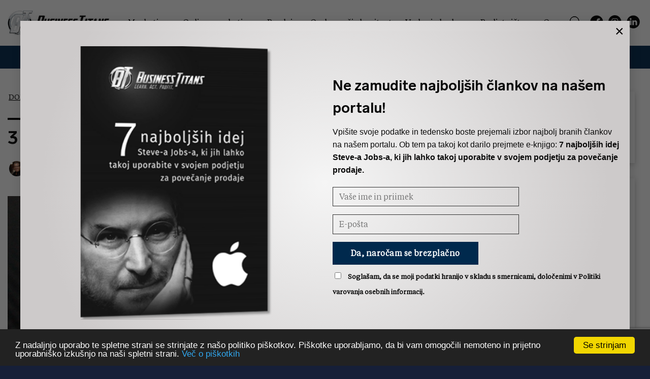

--- FILE ---
content_type: text/html; charset=UTF-8
request_url: https://businesstitans.online/3-temelji-marketinske-strategije/
body_size: 28180
content:
<!DOCTYPE html>
<html lang="sl-SI" class="loading-site no-js">
<head>
	<meta charset="UTF-8" />
	<link rel="profile" href="http://gmpg.org/xfn/11" />
	<link rel="pingback" href="https://businesstitans.online/xmlrpc.php" />

	<script>(function(html){html.className = html.className.replace(/\bno-js\b/,'js')})(document.documentElement);</script>
<meta name='robots' content='index, follow, max-image-preview:large, max-snippet:-1, max-video-preview:-1' />
<meta name="viewport" content="width=device-width, initial-scale=1" />
	<!-- This site is optimized with the Yoast SEO plugin v26.7 - https://yoast.com/wordpress/plugins/seo/ -->
	<title>3 TEMELJI MARKETINŠKE STRATEGIJE</title>
	<meta name="description" content="Marketinške strategije. Dnevi, ko smo razmišljali o tem, da morajo biti marketinška sporočila iskrena, verodostojna, človeška, ustvarjalna itd., so že mimo." />
	<link rel="canonical" href="https://businesstitans.online/3-temelji-marketinske-strategije/" />
	<meta property="og:locale" content="sl_SI" />
	<meta property="og:type" content="article" />
	<meta property="og:title" content="3 TEMELJI MARKETINŠKE STRATEGIJE" />
	<meta property="og:description" content="Marketinške strategije. Dnevi, ko smo razmišljali o tem, da morajo biti marketinška sporočila iskrena, verodostojna, človeška, ustvarjalna itd., so že mimo." />
	<meta property="og:url" content="http://businesstitans.online/3-temelji-marketinske-strategije/" />
	<meta property="og:site_name" content="Businesstitans.online" />
	<meta property="article:published_time" content="2019-06-04T05:00:24+00:00" />
	<meta property="article:modified_time" content="2022-12-21T14:28:27+00:00" />
	<meta property="og:image" content="https://businesstitans.online/wp-content/uploads/2022/12/elegantna-ura.jpg" />
	<meta property="og:image:width" content="1200" />
	<meta property="og:image:height" content="658" />
	<meta property="og:image:type" content="image/jpeg" />
	<meta name="author" content="Mark Schaefer" />
	<meta name="twitter:card" content="summary_large_image" />
	<meta name="twitter:label1" content="Written by" />
	<meta name="twitter:data1" content="Mark Schaefer" />
	<meta name="twitter:label2" content="Est. reading time" />
	<meta name="twitter:data2" content="3 minute" />
	<script type="application/ld+json" class="yoast-schema-graph">{"@context":"https://schema.org","@graph":[{"@type":"Article","@id":"https://businesstitans.online/3-temelji-marketinske-strategije/#article","isPartOf":{"@id":"https://businesstitans.online/3-temelji-marketinske-strategije/"},"author":{"@id":"https://businesstitans.online/#/schema/person/32007f210996b43acebb914cd568c9bd"},"headline":"3 TEMELJI MARKETINŠKE STRATEGIJE","datePublished":"2019-06-04T05:00:24+00:00","dateModified":"2022-12-21T14:28:27+00:00","mainEntityOfPage":{"@id":"https://businesstitans.online/3-temelji-marketinske-strategije/"},"wordCount":446,"commentCount":0,"publisher":{"@id":"https://businesstitans.online/#organization"},"image":{"@id":"https://businesstitans.online/3-temelji-marketinske-strategije/#primaryimage"},"thumbnailUrl":"https://businesstitans.online/wp-content/uploads/2022/12/elegantna-ura.jpg","keywords":["cilj","doslednost","konkurenca","marketing","marketinške stratebije","obljube","strategija","strategije marketinga","superiornost","trženje","tržniki","ustreznost","vrednote"],"articleSection":["Marketing"],"inLanguage":"sl-SI","potentialAction":[{"@type":"CommentAction","name":"Comment","target":["https://businesstitans.online/3-temelji-marketinske-strategije/#respond"]}]},{"@type":"WebPage","@id":"https://businesstitans.online/3-temelji-marketinske-strategije/","url":"https://businesstitans.online/3-temelji-marketinske-strategije/","name":"3 TEMELJI MARKETINŠKE STRATEGIJE","isPartOf":{"@id":"https://businesstitans.online/#website"},"primaryImageOfPage":{"@id":"https://businesstitans.online/3-temelji-marketinske-strategije/#primaryimage"},"image":{"@id":"https://businesstitans.online/3-temelji-marketinske-strategije/#primaryimage"},"thumbnailUrl":"https://businesstitans.online/wp-content/uploads/2022/12/elegantna-ura.jpg","datePublished":"2019-06-04T05:00:24+00:00","dateModified":"2022-12-21T14:28:27+00:00","description":"Marketinške strategije. Dnevi, ko smo razmišljali o tem, da morajo biti marketinška sporočila iskrena, verodostojna, človeška, ustvarjalna itd., so že mimo.","breadcrumb":{"@id":"https://businesstitans.online/3-temelji-marketinske-strategije/#breadcrumb"},"inLanguage":"sl-SI","potentialAction":[{"@type":"ReadAction","target":["https://businesstitans.online/3-temelji-marketinske-strategije/"]}]},{"@type":"ImageObject","inLanguage":"sl-SI","@id":"https://businesstitans.online/3-temelji-marketinske-strategije/#primaryimage","url":"https://businesstitans.online/wp-content/uploads/2022/12/elegantna-ura.jpg","contentUrl":"https://businesstitans.online/wp-content/uploads/2022/12/elegantna-ura.jpg","width":1200,"height":658,"caption":"elegantna-ura"},{"@type":"BreadcrumbList","@id":"https://businesstitans.online/3-temelji-marketinske-strategije/#breadcrumb","itemListElement":[{"@type":"ListItem","position":1,"name":"Domov","item":"https://businesstitans.online/"},{"@type":"ListItem","position":2,"name":"Marketing","item":"https://businesstitans.online/category/marketing/"},{"@type":"ListItem","position":3,"name":"3 TEMELJI MARKETINŠKE STRATEGIJE"}]},{"@type":"WebSite","@id":"https://businesstitans.online/#website","url":"https://businesstitans.online/","name":"Businesstitans.online","description":"Businesstitans.online","publisher":{"@id":"https://businesstitans.online/#organization"},"potentialAction":[{"@type":"SearchAction","target":{"@type":"EntryPoint","urlTemplate":"https://businesstitans.online/?s={search_term_string}"},"query-input":{"@type":"PropertyValueSpecification","valueRequired":true,"valueName":"search_term_string"}}],"inLanguage":"sl-SI"},{"@type":"Organization","@id":"https://businesstitans.online/#organization","name":"Business Titans Slovenija","url":"https://businesstitans.online/","logo":{"@type":"ImageObject","inLanguage":"sl-SI","@id":"https://businesstitans.online/#/schema/logo/image/","url":"https://businesstitans.online/wp-content/uploads/2016/06/BusinessTitansLogo.jpg","contentUrl":"https://businesstitans.online/wp-content/uploads/2016/06/BusinessTitansLogo.jpg","width":340,"height":82,"caption":"Business Titans Slovenija"},"image":{"@id":"https://businesstitans.online/#/schema/logo/image/"}},{"@type":"Person","@id":"https://businesstitans.online/#/schema/person/32007f210996b43acebb914cd568c9bd","name":"Mark Schaefer","image":{"@type":"ImageObject","inLanguage":"sl-SI","@id":"https://businesstitans.online/#/schema/person/image/1461da3ec69163abf24a7d3e80eb3e6e","url":"https://businesstitans.online/wp-content/uploads/2018/01/Mark_Schaefer-585x390.jpg","contentUrl":"https://businesstitans.online/wp-content/uploads/2018/01/Mark_Schaefer-585x390.jpg","caption":"Mark Schaefer"},"description":"Mark Schaefer je avtor petih best selling knjig o marketingu (Social Media Explained, Return On Influence, Born to Blog, The Content Code in The Tao of Twitter, najbolj prodajane knjige o Twitterju na svetu). Njegove knjige se uporabljajo kot učbeniki na več kot 50 univerzah, prevedene pa so v 12 jezikov. Mark je glavni bloger na svojem spletnem dnevniku Businesses Grow (https://www.businessesgrow.com) in izvršni direktor Schaefer Marketing Solutions. Je sovoditelj oddaje The Marketing Companion, ki sodi med deset najboljših marketinških oddaj na iTunesu. Njegov blog sodi v 1 % blogov z največjim številom komentarjev na svetu. Predaval je za največje blagovne znamke na svetu in je znan po svojih izvirnih, provokativnih in globokih pogledih na poslovne probleme, s katerimi se soočamo danes in na strategije, ki bodo zmagale v prihodnosti. Bil je uvrščen na Forbes-ov seznam deset najboljših avtoritet socialne prodaje.","url":"https://businesstitans.online/author/mark-schaefer/"}]}</script>
	<!-- / Yoast SEO plugin. -->


<link rel='prefetch' href='https://businesstitans.online/wp-content/themes/flatsome/assets/js/flatsome.js?ver=e2eddd6c228105dac048' />
<link rel='prefetch' href='https://businesstitans.online/wp-content/themes/flatsome/assets/js/chunk.slider.js?ver=3.20.4' />
<link rel='prefetch' href='https://businesstitans.online/wp-content/themes/flatsome/assets/js/chunk.popups.js?ver=3.20.4' />
<link rel='prefetch' href='https://businesstitans.online/wp-content/themes/flatsome/assets/js/chunk.tooltips.js?ver=3.20.4' />
<link rel="alternate" type="application/rss+xml" title="Businesstitans.online &raquo; Vir" href="https://businesstitans.online/feed/" />
<link rel="alternate" type="application/rss+xml" title="Businesstitans.online &raquo; Vir komentarjev" href="https://businesstitans.online/comments/feed/" />
<link rel="alternate" type="application/rss+xml" title="Businesstitans.online &raquo; 3 TEMELJI MARKETINŠKE STRATEGIJE Vir komentarjev" href="https://businesstitans.online/3-temelji-marketinske-strategije/feed/" />
<link rel="alternate" title="oEmbed (JSON)" type="application/json+oembed" href="https://businesstitans.online/wp-json/oembed/1.0/embed?url=https%3A%2F%2Fbusinesstitans.online%2F3-temelji-marketinske-strategije%2F" />
<link rel="alternate" title="oEmbed (XML)" type="text/xml+oembed" href="https://businesstitans.online/wp-json/oembed/1.0/embed?url=https%3A%2F%2Fbusinesstitans.online%2F3-temelji-marketinske-strategije%2F&#038;format=xml" />
<style id='wp-img-auto-sizes-contain-inline-css' type='text/css'>
img:is([sizes=auto i],[sizes^="auto," i]){contain-intrinsic-size:3000px 1500px}
/*# sourceURL=wp-img-auto-sizes-contain-inline-css */
</style>

<link rel='stylesheet' id='jquery-validate-css' href='https://businesstitans.online/wp-content/plugins/comment-validation-computy/css/style.css?ver=1.0' type='text/css' media='all' />
<style id='wp-emoji-styles-inline-css' type='text/css'>

	img.wp-smiley, img.emoji {
		display: inline !important;
		border: none !important;
		box-shadow: none !important;
		height: 1em !important;
		width: 1em !important;
		margin: 0 0.07em !important;
		vertical-align: -0.1em !important;
		background: none !important;
		padding: 0 !important;
	}
/*# sourceURL=wp-emoji-styles-inline-css */
</style>
<style id='wp-block-library-inline-css' type='text/css'>
:root{--wp-block-synced-color:#7a00df;--wp-block-synced-color--rgb:122,0,223;--wp-bound-block-color:var(--wp-block-synced-color);--wp-editor-canvas-background:#ddd;--wp-admin-theme-color:#007cba;--wp-admin-theme-color--rgb:0,124,186;--wp-admin-theme-color-darker-10:#006ba1;--wp-admin-theme-color-darker-10--rgb:0,107,160.5;--wp-admin-theme-color-darker-20:#005a87;--wp-admin-theme-color-darker-20--rgb:0,90,135;--wp-admin-border-width-focus:2px}@media (min-resolution:192dpi){:root{--wp-admin-border-width-focus:1.5px}}.wp-element-button{cursor:pointer}:root .has-very-light-gray-background-color{background-color:#eee}:root .has-very-dark-gray-background-color{background-color:#313131}:root .has-very-light-gray-color{color:#eee}:root .has-very-dark-gray-color{color:#313131}:root .has-vivid-green-cyan-to-vivid-cyan-blue-gradient-background{background:linear-gradient(135deg,#00d084,#0693e3)}:root .has-purple-crush-gradient-background{background:linear-gradient(135deg,#34e2e4,#4721fb 50%,#ab1dfe)}:root .has-hazy-dawn-gradient-background{background:linear-gradient(135deg,#faaca8,#dad0ec)}:root .has-subdued-olive-gradient-background{background:linear-gradient(135deg,#fafae1,#67a671)}:root .has-atomic-cream-gradient-background{background:linear-gradient(135deg,#fdd79a,#004a59)}:root .has-nightshade-gradient-background{background:linear-gradient(135deg,#330968,#31cdcf)}:root .has-midnight-gradient-background{background:linear-gradient(135deg,#020381,#2874fc)}:root{--wp--preset--font-size--normal:16px;--wp--preset--font-size--huge:42px}.has-regular-font-size{font-size:1em}.has-larger-font-size{font-size:2.625em}.has-normal-font-size{font-size:var(--wp--preset--font-size--normal)}.has-huge-font-size{font-size:var(--wp--preset--font-size--huge)}.has-text-align-center{text-align:center}.has-text-align-left{text-align:left}.has-text-align-right{text-align:right}.has-fit-text{white-space:nowrap!important}#end-resizable-editor-section{display:none}.aligncenter{clear:both}.items-justified-left{justify-content:flex-start}.items-justified-center{justify-content:center}.items-justified-right{justify-content:flex-end}.items-justified-space-between{justify-content:space-between}.screen-reader-text{border:0;clip-path:inset(50%);height:1px;margin:-1px;overflow:hidden;padding:0;position:absolute;width:1px;word-wrap:normal!important}.screen-reader-text:focus{background-color:#ddd;clip-path:none;color:#444;display:block;font-size:1em;height:auto;left:5px;line-height:normal;padding:15px 23px 14px;text-decoration:none;top:5px;width:auto;z-index:100000}html :where(.has-border-color){border-style:solid}html :where([style*=border-top-color]){border-top-style:solid}html :where([style*=border-right-color]){border-right-style:solid}html :where([style*=border-bottom-color]){border-bottom-style:solid}html :where([style*=border-left-color]){border-left-style:solid}html :where([style*=border-width]){border-style:solid}html :where([style*=border-top-width]){border-top-style:solid}html :where([style*=border-right-width]){border-right-style:solid}html :where([style*=border-bottom-width]){border-bottom-style:solid}html :where([style*=border-left-width]){border-left-style:solid}html :where(img[class*=wp-image-]){height:auto;max-width:100%}:where(figure){margin:0 0 1em}html :where(.is-position-sticky){--wp-admin--admin-bar--position-offset:var(--wp-admin--admin-bar--height,0px)}@media screen and (max-width:600px){html :where(.is-position-sticky){--wp-admin--admin-bar--position-offset:0px}}

/*# sourceURL=wp-block-library-inline-css */
</style><style id='global-styles-inline-css' type='text/css'>
:root{--wp--preset--aspect-ratio--square: 1;--wp--preset--aspect-ratio--4-3: 4/3;--wp--preset--aspect-ratio--3-4: 3/4;--wp--preset--aspect-ratio--3-2: 3/2;--wp--preset--aspect-ratio--2-3: 2/3;--wp--preset--aspect-ratio--16-9: 16/9;--wp--preset--aspect-ratio--9-16: 9/16;--wp--preset--color--black: #000000;--wp--preset--color--cyan-bluish-gray: #abb8c3;--wp--preset--color--white: #ffffff;--wp--preset--color--pale-pink: #f78da7;--wp--preset--color--vivid-red: #cf2e2e;--wp--preset--color--luminous-vivid-orange: #ff6900;--wp--preset--color--luminous-vivid-amber: #fcb900;--wp--preset--color--light-green-cyan: #7bdcb5;--wp--preset--color--vivid-green-cyan: #00d084;--wp--preset--color--pale-cyan-blue: #8ed1fc;--wp--preset--color--vivid-cyan-blue: #0693e3;--wp--preset--color--vivid-purple: #9b51e0;--wp--preset--color--primary: #0a0a0a;--wp--preset--color--secondary: #00294d;--wp--preset--color--success: #627D47;--wp--preset--color--alert: #b20000;--wp--preset--gradient--vivid-cyan-blue-to-vivid-purple: linear-gradient(135deg,rgb(6,147,227) 0%,rgb(155,81,224) 100%);--wp--preset--gradient--light-green-cyan-to-vivid-green-cyan: linear-gradient(135deg,rgb(122,220,180) 0%,rgb(0,208,130) 100%);--wp--preset--gradient--luminous-vivid-amber-to-luminous-vivid-orange: linear-gradient(135deg,rgb(252,185,0) 0%,rgb(255,105,0) 100%);--wp--preset--gradient--luminous-vivid-orange-to-vivid-red: linear-gradient(135deg,rgb(255,105,0) 0%,rgb(207,46,46) 100%);--wp--preset--gradient--very-light-gray-to-cyan-bluish-gray: linear-gradient(135deg,rgb(238,238,238) 0%,rgb(169,184,195) 100%);--wp--preset--gradient--cool-to-warm-spectrum: linear-gradient(135deg,rgb(74,234,220) 0%,rgb(151,120,209) 20%,rgb(207,42,186) 40%,rgb(238,44,130) 60%,rgb(251,105,98) 80%,rgb(254,248,76) 100%);--wp--preset--gradient--blush-light-purple: linear-gradient(135deg,rgb(255,206,236) 0%,rgb(152,150,240) 100%);--wp--preset--gradient--blush-bordeaux: linear-gradient(135deg,rgb(254,205,165) 0%,rgb(254,45,45) 50%,rgb(107,0,62) 100%);--wp--preset--gradient--luminous-dusk: linear-gradient(135deg,rgb(255,203,112) 0%,rgb(199,81,192) 50%,rgb(65,88,208) 100%);--wp--preset--gradient--pale-ocean: linear-gradient(135deg,rgb(255,245,203) 0%,rgb(182,227,212) 50%,rgb(51,167,181) 100%);--wp--preset--gradient--electric-grass: linear-gradient(135deg,rgb(202,248,128) 0%,rgb(113,206,126) 100%);--wp--preset--gradient--midnight: linear-gradient(135deg,rgb(2,3,129) 0%,rgb(40,116,252) 100%);--wp--preset--font-size--small: 13px;--wp--preset--font-size--medium: 20px;--wp--preset--font-size--large: 36px;--wp--preset--font-size--x-large: 42px;--wp--preset--spacing--20: 0.44rem;--wp--preset--spacing--30: 0.67rem;--wp--preset--spacing--40: 1rem;--wp--preset--spacing--50: 1.5rem;--wp--preset--spacing--60: 2.25rem;--wp--preset--spacing--70: 3.38rem;--wp--preset--spacing--80: 5.06rem;--wp--preset--shadow--natural: 6px 6px 9px rgba(0, 0, 0, 0.2);--wp--preset--shadow--deep: 12px 12px 50px rgba(0, 0, 0, 0.4);--wp--preset--shadow--sharp: 6px 6px 0px rgba(0, 0, 0, 0.2);--wp--preset--shadow--outlined: 6px 6px 0px -3px rgb(255, 255, 255), 6px 6px rgb(0, 0, 0);--wp--preset--shadow--crisp: 6px 6px 0px rgb(0, 0, 0);}:where(body) { margin: 0; }.wp-site-blocks > .alignleft { float: left; margin-right: 2em; }.wp-site-blocks > .alignright { float: right; margin-left: 2em; }.wp-site-blocks > .aligncenter { justify-content: center; margin-left: auto; margin-right: auto; }:where(.is-layout-flex){gap: 0.5em;}:where(.is-layout-grid){gap: 0.5em;}.is-layout-flow > .alignleft{float: left;margin-inline-start: 0;margin-inline-end: 2em;}.is-layout-flow > .alignright{float: right;margin-inline-start: 2em;margin-inline-end: 0;}.is-layout-flow > .aligncenter{margin-left: auto !important;margin-right: auto !important;}.is-layout-constrained > .alignleft{float: left;margin-inline-start: 0;margin-inline-end: 2em;}.is-layout-constrained > .alignright{float: right;margin-inline-start: 2em;margin-inline-end: 0;}.is-layout-constrained > .aligncenter{margin-left: auto !important;margin-right: auto !important;}.is-layout-constrained > :where(:not(.alignleft):not(.alignright):not(.alignfull)){margin-left: auto !important;margin-right: auto !important;}body .is-layout-flex{display: flex;}.is-layout-flex{flex-wrap: wrap;align-items: center;}.is-layout-flex > :is(*, div){margin: 0;}body .is-layout-grid{display: grid;}.is-layout-grid > :is(*, div){margin: 0;}body{padding-top: 0px;padding-right: 0px;padding-bottom: 0px;padding-left: 0px;}a:where(:not(.wp-element-button)){text-decoration: none;}:root :where(.wp-element-button, .wp-block-button__link){background-color: #32373c;border-width: 0;color: #fff;font-family: inherit;font-size: inherit;font-style: inherit;font-weight: inherit;letter-spacing: inherit;line-height: inherit;padding-top: calc(0.667em + 2px);padding-right: calc(1.333em + 2px);padding-bottom: calc(0.667em + 2px);padding-left: calc(1.333em + 2px);text-decoration: none;text-transform: inherit;}.has-black-color{color: var(--wp--preset--color--black) !important;}.has-cyan-bluish-gray-color{color: var(--wp--preset--color--cyan-bluish-gray) !important;}.has-white-color{color: var(--wp--preset--color--white) !important;}.has-pale-pink-color{color: var(--wp--preset--color--pale-pink) !important;}.has-vivid-red-color{color: var(--wp--preset--color--vivid-red) !important;}.has-luminous-vivid-orange-color{color: var(--wp--preset--color--luminous-vivid-orange) !important;}.has-luminous-vivid-amber-color{color: var(--wp--preset--color--luminous-vivid-amber) !important;}.has-light-green-cyan-color{color: var(--wp--preset--color--light-green-cyan) !important;}.has-vivid-green-cyan-color{color: var(--wp--preset--color--vivid-green-cyan) !important;}.has-pale-cyan-blue-color{color: var(--wp--preset--color--pale-cyan-blue) !important;}.has-vivid-cyan-blue-color{color: var(--wp--preset--color--vivid-cyan-blue) !important;}.has-vivid-purple-color{color: var(--wp--preset--color--vivid-purple) !important;}.has-primary-color{color: var(--wp--preset--color--primary) !important;}.has-secondary-color{color: var(--wp--preset--color--secondary) !important;}.has-success-color{color: var(--wp--preset--color--success) !important;}.has-alert-color{color: var(--wp--preset--color--alert) !important;}.has-black-background-color{background-color: var(--wp--preset--color--black) !important;}.has-cyan-bluish-gray-background-color{background-color: var(--wp--preset--color--cyan-bluish-gray) !important;}.has-white-background-color{background-color: var(--wp--preset--color--white) !important;}.has-pale-pink-background-color{background-color: var(--wp--preset--color--pale-pink) !important;}.has-vivid-red-background-color{background-color: var(--wp--preset--color--vivid-red) !important;}.has-luminous-vivid-orange-background-color{background-color: var(--wp--preset--color--luminous-vivid-orange) !important;}.has-luminous-vivid-amber-background-color{background-color: var(--wp--preset--color--luminous-vivid-amber) !important;}.has-light-green-cyan-background-color{background-color: var(--wp--preset--color--light-green-cyan) !important;}.has-vivid-green-cyan-background-color{background-color: var(--wp--preset--color--vivid-green-cyan) !important;}.has-pale-cyan-blue-background-color{background-color: var(--wp--preset--color--pale-cyan-blue) !important;}.has-vivid-cyan-blue-background-color{background-color: var(--wp--preset--color--vivid-cyan-blue) !important;}.has-vivid-purple-background-color{background-color: var(--wp--preset--color--vivid-purple) !important;}.has-primary-background-color{background-color: var(--wp--preset--color--primary) !important;}.has-secondary-background-color{background-color: var(--wp--preset--color--secondary) !important;}.has-success-background-color{background-color: var(--wp--preset--color--success) !important;}.has-alert-background-color{background-color: var(--wp--preset--color--alert) !important;}.has-black-border-color{border-color: var(--wp--preset--color--black) !important;}.has-cyan-bluish-gray-border-color{border-color: var(--wp--preset--color--cyan-bluish-gray) !important;}.has-white-border-color{border-color: var(--wp--preset--color--white) !important;}.has-pale-pink-border-color{border-color: var(--wp--preset--color--pale-pink) !important;}.has-vivid-red-border-color{border-color: var(--wp--preset--color--vivid-red) !important;}.has-luminous-vivid-orange-border-color{border-color: var(--wp--preset--color--luminous-vivid-orange) !important;}.has-luminous-vivid-amber-border-color{border-color: var(--wp--preset--color--luminous-vivid-amber) !important;}.has-light-green-cyan-border-color{border-color: var(--wp--preset--color--light-green-cyan) !important;}.has-vivid-green-cyan-border-color{border-color: var(--wp--preset--color--vivid-green-cyan) !important;}.has-pale-cyan-blue-border-color{border-color: var(--wp--preset--color--pale-cyan-blue) !important;}.has-vivid-cyan-blue-border-color{border-color: var(--wp--preset--color--vivid-cyan-blue) !important;}.has-vivid-purple-border-color{border-color: var(--wp--preset--color--vivid-purple) !important;}.has-primary-border-color{border-color: var(--wp--preset--color--primary) !important;}.has-secondary-border-color{border-color: var(--wp--preset--color--secondary) !important;}.has-success-border-color{border-color: var(--wp--preset--color--success) !important;}.has-alert-border-color{border-color: var(--wp--preset--color--alert) !important;}.has-vivid-cyan-blue-to-vivid-purple-gradient-background{background: var(--wp--preset--gradient--vivid-cyan-blue-to-vivid-purple) !important;}.has-light-green-cyan-to-vivid-green-cyan-gradient-background{background: var(--wp--preset--gradient--light-green-cyan-to-vivid-green-cyan) !important;}.has-luminous-vivid-amber-to-luminous-vivid-orange-gradient-background{background: var(--wp--preset--gradient--luminous-vivid-amber-to-luminous-vivid-orange) !important;}.has-luminous-vivid-orange-to-vivid-red-gradient-background{background: var(--wp--preset--gradient--luminous-vivid-orange-to-vivid-red) !important;}.has-very-light-gray-to-cyan-bluish-gray-gradient-background{background: var(--wp--preset--gradient--very-light-gray-to-cyan-bluish-gray) !important;}.has-cool-to-warm-spectrum-gradient-background{background: var(--wp--preset--gradient--cool-to-warm-spectrum) !important;}.has-blush-light-purple-gradient-background{background: var(--wp--preset--gradient--blush-light-purple) !important;}.has-blush-bordeaux-gradient-background{background: var(--wp--preset--gradient--blush-bordeaux) !important;}.has-luminous-dusk-gradient-background{background: var(--wp--preset--gradient--luminous-dusk) !important;}.has-pale-ocean-gradient-background{background: var(--wp--preset--gradient--pale-ocean) !important;}.has-electric-grass-gradient-background{background: var(--wp--preset--gradient--electric-grass) !important;}.has-midnight-gradient-background{background: var(--wp--preset--gradient--midnight) !important;}.has-small-font-size{font-size: var(--wp--preset--font-size--small) !important;}.has-medium-font-size{font-size: var(--wp--preset--font-size--medium) !important;}.has-large-font-size{font-size: var(--wp--preset--font-size--large) !important;}.has-x-large-font-size{font-size: var(--wp--preset--font-size--x-large) !important;}
/*# sourceURL=global-styles-inline-css */
</style>

<link rel='stylesheet' id='contact-form-7-css' href='https://businesstitans.online/wp-content/plugins/contact-form-7/includes/css/styles.css?ver=6.1.4' type='text/css' media='all' />
<link rel='stylesheet' id='enhanced-comment-validation-css' href='https://businesstitans.online/wp-content/plugins/enhanced-comment-validation/public/css/enhanced-comment-validation-public.css?ver=1.1' type='text/css' media='all' />
<link rel='stylesheet' id='post-comment-validation-css' href='https://businesstitans.online/wp-content/plugins/post-comment-validation/public/css/post-comment-validation-public.css?ver=1.0.0' type='text/css' media='all' />
<link rel='stylesheet' id='wpcommentvalidation_css-css' href='https://businesstitans.online/wp-content/plugins/post-comment-validation/public/css/wp-comment-validation.css?ver=1769004237' type='text/css' media='all' />
<link rel='stylesheet' id='priporocilo-css' href='https://businesstitans.online/wp-content/plugins/priporocilo/public/css/priporocilo-public.css?ver=1.0.0' type='text/css' media='all' />
<link rel='stylesheet' id='ppress-frontend-css' href='https://businesstitans.online/wp-content/plugins/wp-user-avatar/assets/css/frontend.min.css?ver=4.16.8' type='text/css' media='all' />
<link rel='stylesheet' id='ppress-flatpickr-css' href='https://businesstitans.online/wp-content/plugins/wp-user-avatar/assets/flatpickr/flatpickr.min.css?ver=4.16.8' type='text/css' media='all' />
<link rel='stylesheet' id='ppress-select2-css' href='https://businesstitans.online/wp-content/plugins/wp-user-avatar/assets/select2/select2.min.css?ver=6.9' type='text/css' media='all' />
<link rel='stylesheet' id='wpcf7-redirect-script-frontend-css' href='https://businesstitans.online/wp-content/plugins/wpcf7-redirect/build/assets/frontend-script.css?ver=2c532d7e2be36f6af233' type='text/css' media='all' />
<link rel='stylesheet' id='fonts-css' href='https://businesstitans.online/wp-content/themes/wpm-child/wpm/css/fonts.css?ver=6.9' type='text/css' media='all' />
<link rel='stylesheet' id='homepage-css' href='https://businesstitans.online/wp-content/themes/wpm-child/wpm/css/homepage.css?ver=6.9' type='text/css' media='all' />
<link rel='stylesheet' id='static-page-css' href='https://businesstitans.online/wp-content/themes/wpm-child/wpm/css/static-page.css?ver=6.9' type='text/css' media='all' />
<link rel='stylesheet' id='responsive-css' href='https://businesstitans.online/wp-content/themes/wpm-child/wpm/css/responsive.css?ver=6.9' type='text/css' media='all' />
<link rel='stylesheet' id='header-css' href='https://businesstitans.online/wp-content/themes/wpm-child/wpm/css/header.css?ver=6.9' type='text/css' media='all' />
<link rel='stylesheet' id='footer-css' href='https://businesstitans.online/wp-content/themes/wpm-child/wpm/css/footer.css?ver=6.9' type='text/css' media='all' />
<link rel='stylesheet' id='bws-custom-style-css' href='https://businesstitans.online/wp-content/uploads/bws-custom-code/bws-custom-code.css?ver=2.4.2' type='text/css' media='all' />
<link rel='stylesheet' id='flatsome-main-css' href='https://businesstitans.online/wp-content/themes/flatsome/assets/css/flatsome.css?ver=3.20.4' type='text/css' media='all' />
<style id='flatsome-main-inline-css' type='text/css'>
@font-face {
				font-family: "fl-icons";
				font-display: block;
				src: url(https://businesstitans.online/wp-content/themes/flatsome/assets/css/icons/fl-icons.eot?v=3.20.4);
				src:
					url(https://businesstitans.online/wp-content/themes/flatsome/assets/css/icons/fl-icons.eot#iefix?v=3.20.4) format("embedded-opentype"),
					url(https://businesstitans.online/wp-content/themes/flatsome/assets/css/icons/fl-icons.woff2?v=3.20.4) format("woff2"),
					url(https://businesstitans.online/wp-content/themes/flatsome/assets/css/icons/fl-icons.ttf?v=3.20.4) format("truetype"),
					url(https://businesstitans.online/wp-content/themes/flatsome/assets/css/icons/fl-icons.woff?v=3.20.4) format("woff"),
					url(https://businesstitans.online/wp-content/themes/flatsome/assets/css/icons/fl-icons.svg?v=3.20.4#fl-icons) format("svg");
			}
/*# sourceURL=flatsome-main-inline-css */
</style>
<link rel='stylesheet' id='flatsome-style-css' href='https://businesstitans.online/wp-content/themes/wpm-child/style.css?ver=3.1' type='text/css' media='all' />
<script type="text/javascript" src="https://businesstitans.online/wp-includes/js/jquery/jquery.min.js?ver=3.7.1" id="jquery-core-js"></script>
<script type="text/javascript" src="https://businesstitans.online/wp-includes/js/jquery/jquery-migrate.min.js?ver=3.4.1" id="jquery-migrate-js"></script>
<script type="text/javascript" src="https://businesstitans.online/wp-content/plugins/post-comment-validation/public/js/post-comment-validation-public.js?ver=1.0.0" id="post-comment-validation-js"></script>
<script type="text/javascript" src="https://businesstitans.online/wp-content/plugins/post-comment-validation/public/js/jquery.validate.min.js?ver=1769004237" id="wpjqueryvalidate_js-js"></script>
<script type="text/javascript" src="https://businesstitans.online/wp-content/plugins/post-comment-validation/public/js/wp-comment-validation.js?ver=1769004237" id="wpcommentvalidation_js-js"></script>
<script type="text/javascript" src="https://businesstitans.online/wp-content/plugins/priporocilo/public/js/priporocilo-public.js?ver=1.0.0" id="priporocilo-js"></script>
<script type="text/javascript" src="https://businesstitans.online/wp-content/plugins/wp-user-avatar/assets/flatpickr/flatpickr.min.js?ver=4.16.8" id="ppress-flatpickr-js"></script>
<script type="text/javascript" src="https://businesstitans.online/wp-content/plugins/wp-user-avatar/assets/select2/select2.min.js?ver=4.16.8" id="ppress-select2-js"></script>
<link rel="https://api.w.org/" href="https://businesstitans.online/wp-json/" /><link rel="alternate" title="JSON" type="application/json" href="https://businesstitans.online/wp-json/wp/v2/posts/10647" /><link rel="EditURI" type="application/rsd+xml" title="RSD" href="https://businesstitans.online/xmlrpc.php?rsd" />
<meta name="generator" content="WordPress 6.9" />
<link rel='shortlink' href='https://businesstitans.online/?p=10647' />
<meta name="facebook-domain-verification" content="t7t5iphw0v6156h1brlv8r2ygbhjxt" />

<!-- Meta Pixel Code -->
<script>
!function(f,b,e,v,n,t,s)
{if(f.fbq)return;n=f.fbq=function(){n.callMethod?
n.callMethod.apply(n,arguments):n.queue.push(arguments)};
if(!f._fbq)f._fbq=n;n.push=n;n.loaded=!0;n.version='2.0';
n.queue=[];t=b.createElement(e);t.async=!0;
t.src=v;s=b.getElementsByTagName(e)[0];
s.parentNode.insertBefore(t,s)}(window, document,'script',
'https://connect.facebook.net/en_US/fbevents.js');
fbq('init', '660142462143140');
fbq('track', 'PageView');
</script>
<noscript><img height="1" width="1" style="display:none"
src="https://www.facebook.com/tr?id=660142462143140&ev=PageView&noscript=1"
/></noscript>
<!-- End Meta Pixel Code -->

<noscript><img height="1" width="1" style="display:none"
src="https://www.facebook.com/tr?id=660142462143140&ev=PageView&noscript=1"
/></noscript>
<!-- End Meta Pixel Code -->

<!-- Begin Cookie Consent plugin by Silktide - http://silktide.com/cookieconsent -->
<script type="text/javascript">
    window.cookieconsent_options = {"message":"Z nadaljnjo uporabo te spletne strani se strinjate z našo politiko piškotkov. Piškotke uporabljamo, da bi vam omogočili nemoteno in prijetno uporabniško izkušnjo na naši spletni strani.","dismiss":"Se strinjam","learnMore":"Več o piškotkih","link":"https://businesstitans.online/cookies/","theme":"dark-bottom"};
</script>

<script type="text/javascript" src="https://cdnjs.cloudflare.com/ajax/libs/cookieconsent2/1.0.9/cookieconsent.min.js"></script>
<!-- End Cookie Consent plugin -->

<!-- Facebook Pixel Code -->
<script>
!function(f,b,e,v,n,t,s){if(f.fbq)return;n=f.fbq=function(){n.callMethod?
n.callMethod.apply(n,arguments):n.queue.push(arguments)};if(!f._fbq)f._fbq=n;
n.push=n;n.loaded=!0;n.version='2.0';n.queue=[];t=b.createElement(e);t.async=!0;
t.src=v;s=b.getElementsByTagName(e)[0];s.parentNode.insertBefore(t,s)}(window,
document,'script','https://connect.facebook.net/en_US/fbevents.js');
 
fbq('init', '1690540161159572');
fbq('track', "PageView");</script>
<noscript><img height="1" width="1" style="display:none"
src="https://www.facebook.com/tr?id=1690540161159572&ev=PageView&noscript=1"
/></noscript>
<!-- End Facebook Pixel Code -->	<!-- Meta Pixel Code -->
	<script>
	!function(f,b,e,v,n,t,s)
	{if(f.fbq)return;n=f.fbq=function(){n.callMethod?
	n.callMethod.apply(n,arguments):n.queue.push(arguments)};
	if(!f._fbq)f._fbq=n;n.push=n;n.loaded=!0;n.version='2.0';
	n.queue=[];t=b.createElement(e);t.async=!0;
	t.src=v;s=b.getElementsByTagName(e)[0];
	s.parentNode.insertBefore(t,s)}(window, document,'script',
	'https://connect.facebook.net/en_US/fbevents.js');
	fbq('init', '660142462143140');
	fbq('track', 'PageView');
	</script>
	<noscript><img height="1" width="1" style="display:none"
	src="https://www.facebook.com/tr?id=660142462143140&ev=PageView&noscript=1"
	/></noscript>
	<!-- End Meta Pixel Code -->
	<script>(function(w,d,s,l,i){w[l]=w[l]||[];w[l].push({'gtm.start':
new Date().getTime(),event:'gtm.js'});var f=d.getElementsByTagName(s)[0],
j=d.createElement(s),dl=l!='dataLayer'?'&l='+l:'';j.async=true;j.src=
'https://www.googletagmanager.com/gtm.js?id='+i+dl;f.parentNode.insertBefore(j,f);
})(window,document,'script','dataLayer','GTM-53J3MS4');
</script><link rel="icon" href="https://businesstitans.online/wp-content/uploads/2016/09/cropped-BT_favicon1-32x32.jpg" sizes="32x32" />
<link rel="icon" href="https://businesstitans.online/wp-content/uploads/2016/09/cropped-BT_favicon1-192x192.jpg" sizes="192x192" />
<link rel="apple-touch-icon" href="https://businesstitans.online/wp-content/uploads/2016/09/cropped-BT_favicon1-180x180.jpg" />
<meta name="msapplication-TileImage" content="https://businesstitans.online/wp-content/uploads/2016/09/cropped-BT_favicon1-270x270.jpg" />
<style id="custom-css" type="text/css">:root {--primary-color: #0a0a0a;--fs-color-primary: #0a0a0a;--fs-color-secondary: #00294d;--fs-color-success: #627D47;--fs-color-alert: #b20000;--fs-color-base: #0a0a0a;--fs-experimental-link-color: #0a0a0a;--fs-experimental-link-color-hover: #111;}.tooltipster-base {--tooltip-color: #fff;--tooltip-bg-color: #000;}.off-canvas-right .mfp-content, .off-canvas-left .mfp-content {--drawer-width: 300px;}.container-width, .full-width .ubermenu-nav, .container, .row{max-width: 1570px}.row.row-collapse{max-width: 1540px}.row.row-small{max-width: 1562.5px}.row.row-large{max-width: 1600px}.header-main{height: 90px}#logo img{max-height: 90px}#logo{width:200px;}.header-bottom{min-height: 40px}.header-top{min-height: 30px}.transparent .header-main{height: 90px}.transparent #logo img{max-height: 90px}.has-transparent + .page-title:first-of-type,.has-transparent + #main > .page-title,.has-transparent + #main > div > .page-title,.has-transparent + #main .page-header-wrapper:first-of-type .page-title{padding-top: 140px;}.header.show-on-scroll,.stuck .header-main{height:70px!important}.stuck #logo img{max-height: 70px!important}.header-bg-color {background-color: #ffffff}.header-bottom {background-color: #00294d}.header-main .nav > li > a{line-height: 16px }.stuck .header-main .nav > li > a{line-height: 50px }.header-bottom-nav > li > a{line-height: 16px }@media (max-width: 549px) {.header-main{height: 70px}#logo img{max-height: 70px}}h1,h2,h3,h4,h5,h6,.heading-font{color: #0a0a0a;}body{font-size: 100%;}@media screen and (max-width: 549px){body{font-size: 100%;}}body{font-family: inherit;}.nav > li > a {font-family: inherit;}.mobile-sidebar-levels-2 .nav > li > ul > li > a {font-family: inherit;}h1,h2,h3,h4,h5,h6,.heading-font, .off-canvas-center .nav-sidebar.nav-vertical > li > a{font-family: inherit;}.alt-font{font-family: inherit;}.header:not(.transparent) .header-nav-main.nav > li > a {color: #0a0a0a;}.is-divider{background-color: #0a0a0a;}.header-main .social-icons,.header-main .cart-icon strong,.header-main .menu-title,.header-main .header-button > .button.is-outline,.header-main .nav > li > a > i:not(.icon-angle-down){color: #0a0a0a!important;}.header-main .header-button > .button.is-outline,.header-main .cart-icon strong:after,.header-main .cart-icon strong{border-color: #0a0a0a!important;}.header-main .header-button > .button:not(.is-outline){background-color: #0a0a0a!important;}.header-main .current-dropdown .cart-icon strong,.header-main .header-button > .button:hover,.header-main .header-button > .button:hover i,.header-main .header-button > .button:hover span{color:#FFF!important;}.header-main .menu-title:hover,.header-main .social-icons a:hover,.header-main .header-button > .button.is-outline:hover,.header-main .nav > li > a:hover > i:not(.icon-angle-down){color: #0a0a0a!important;}.header-main .current-dropdown .cart-icon strong,.header-main .header-button > .button:hover{background-color: #0a0a0a!important;}.header-main .current-dropdown .cart-icon strong:after,.header-main .current-dropdown .cart-icon strong,.header-main .header-button > .button:hover{border-color: #0a0a0a!important;}.footer-1{background-color: #00294d}.absolute-footer, html{background-color: #00294d}.nav-vertical-fly-out > li + li {border-top-width: 1px; border-top-style: solid;}.label-new.menu-item > a:after{content:"New";}.label-hot.menu-item > a:after{content:"Hot";}.label-sale.menu-item > a:after{content:"Sale";}.label-popular.menu-item > a:after{content:"Popular";}</style>		<style type="text/css" id="wp-custom-css">
			div#mc_embed_signup_scroll h2 {
    padding-top: 0 !important;
}

#titlewrap,
#formatdiv,
div#titlediv #titlewrap,
#poststuff #titlewrap{
    display: block !important;
}
.entry-content img {
    padding-bottom: 20px !important;
}
.metabox-holder div div #titlewrap {
    display: block !important;
}
.forma-home-col span.wpcf7-form-control-wrap {
    margin-top: 20px;
}
div#mc_embed_shell {
    justify-content: flex-start !important;
}

.pop-najbol span.wpcf7-list-item {
    top: 1.5em;
    position: relative;
}
figcaption {
    margin-top: -40px;
}
span.wpcf7-list-item-label {
    font-family: 'Regular';
}

.blog-single img.size-full.alignnone {
    margin-bottom: 0 !important;
}
.entry-content img {
    margin: 20px 0px !important;
}

.entry-content figcaption {
    margin-bottom: 20px;
}

.bread {
	text-transform: none !important;
}		</style>
		<style id="kirki-inline-styles"></style><link rel='stylesheet' id='dashicons-css' href='https://businesstitans.online/wp-includes/css/dashicons.min.css?ver=6.9' type='text/css' media='all' />
<link rel='stylesheet' id='multiple-authors-widget-css-css' href='https://businesstitans.online/wp-content/plugins/publishpress-authors/src/assets/css/multiple-authors-widget.css?ver=4.2.0' type='text/css' media='all' />
<style id='multiple-authors-widget-css-inline-css' type='text/css'>
:root { --ppa-color-scheme: #655997; --ppa-color-scheme-active: #514779; }
:root { --ppa-color-scheme: #655997; --ppa-color-scheme-active: #514779; }
:root { --ppa-color-scheme: #655997; --ppa-color-scheme-active: #514779; }
:root { --ppa-color-scheme: #655997; --ppa-color-scheme-active: #514779; }
:root { --ppa-color-scheme: #655997; --ppa-color-scheme-active: #514779; }
/*# sourceURL=multiple-authors-widget-css-inline-css */
</style>
<link rel='stylesheet' id='gglcptch-css' href='https://businesstitans.online/wp-content/plugins/google-captcha/css/gglcptch.css?ver=1.85' type='text/css' media='all' />
</head>

<body class="wp-singular post-template-default single single-post postid-10647 single-format-standard wp-theme-flatsome wp-child-theme-wpm-child enhanced_comment_validation_style2 full-width lightbox nav-dropdown-has-arrow nav-dropdown-has-shadow nav-dropdown-has-border">


<a class="skip-link screen-reader-text" href="#main">Skip to content</a>

<div id="wrapper">

	
	<header id="header" class="header has-sticky sticky-jump">
		<div class="header-wrapper">
			<div id="masthead" class="header-main ">
      <div class="header-inner flex-row container logo-left medium-logo-center" role="navigation">

          <!-- Logo -->
          <div id="logo" class="flex-col logo">
            
<!-- Header logo -->
<a href="https://businesstitans.online/" title="Businesstitans.online - Businesstitans.online" rel="home">
		<img width="244" height="58" src="https://businesstitans.online/wp-content/uploads/2022/11/BusinessTitansLogo-1.svg" class="header_logo header-logo" alt="Businesstitans.online"/><img  width="244" height="58" src="https://businesstitans.online/wp-content/uploads/2022/11/BusinessTitansLogo-1.svg" class="header-logo-dark" alt="Businesstitans.online"/></a>
          </div>

          <!-- Mobile Left Elements -->
          <div class="flex-col show-for-medium flex-left">
            <ul class="mobile-nav nav nav-left ">
              <li class="nav-icon has-icon">
			<a href="#" class="is-small" data-open="#main-menu" data-pos="center" data-bg="main-menu-overlay" role="button" aria-label="Menu" aria-controls="main-menu" aria-expanded="false" aria-haspopup="dialog" data-flatsome-role-button>
			<i class="icon-menu" aria-hidden="true"></i>					</a>
	</li>
            </ul>
          </div>

          <!-- Left Elements -->
          <div class="flex-col hide-for-medium flex-left
            flex-grow">
            <ul class="header-nav header-nav-main nav nav-left  nav-line-bottom nav-size-medium nav-spacing-xlarge" >
              <li id="menu-item-715" class="menu-item menu-item-type-taxonomy menu-item-object-category current-post-ancestor current-menu-parent current-post-parent menu-item-715 active menu-item-design-default"><a href="https://businesstitans.online/category/marketing/" class="nav-top-link">Marketing</a></li>
<li id="menu-item-716" class="menu-item menu-item-type-taxonomy menu-item-object-category menu-item-716 menu-item-design-default"><a href="https://businesstitans.online/category/online_marketing/" class="nav-top-link">Online marketing</a></li>
<li id="menu-item-717" class="menu-item menu-item-type-taxonomy menu-item-object-category menu-item-717 menu-item-design-default"><a href="https://businesstitans.online/category/prodaja/" class="nav-top-link">Prodaja</a></li>
<li id="menu-item-718" class="menu-item menu-item-type-taxonomy menu-item-object-category menu-item-718 menu-item-design-default"><a href="https://businesstitans.online/category/osebna_ucinkovitost/" class="nav-top-link">Osebna učinkovitost</a></li>
<li id="menu-item-719" class="menu-item menu-item-type-taxonomy menu-item-object-category menu-item-719 menu-item-design-default"><a href="https://businesstitans.online/category/vodenje_kadrov/" class="nav-top-link">Vodenje kadrov</a></li>
<li id="menu-item-720" class="menu-item menu-item-type-taxonomy menu-item-object-category menu-item-720 menu-item-design-default"><a href="https://businesstitans.online/category/podjetnistvo/" class="nav-top-link">Podjetništvo</a></li>
<li id="menu-item-8453" class="menu-item menu-item-type-post_type menu-item-object-page menu-item-8453 menu-item-design-default"><a href="https://businesstitans.online/zgodba-in-ekipa-za-business-titans/" class="nav-top-link">O nas</a></li>
            </ul>
          </div>

          <!-- Right Elements -->
          <div class="flex-col hide-for-medium flex-right">
            <ul class="header-nav header-nav-main nav nav-right  nav-line-bottom nav-size-medium nav-spacing-xlarge">
              <li class="header-search header-search-dropdown has-icon has-dropdown menu-item-has-children">
		<a href="#" aria-label="Search" aria-haspopup="true" aria-expanded="false" aria-controls="ux-search-dropdown" class="nav-top-link is-small"><i class="icon-search" aria-hidden="true"></i></a>
		<ul id="ux-search-dropdown" class="nav-dropdown nav-dropdown-default">
	 	<li class="header-search-form search-form html relative has-icon">
	<div class="header-search-form-wrapper">
		<div class="searchform-wrapper ux-search-box relative is-normal"><form method="get" class="searchform" action="https://businesstitans.online/" role="search">
		<div class="flex-row relative">
			<div class="flex-col flex-grow">
	   	   <input type="search" class="search-field mb-0" name="s" value="" id="s" placeholder="Išči po strani" />
			</div>
			<div class="flex-col">
				<button type="submit" class="ux-search-submit submit-button secondary button icon mb-0" aria-label="Submit">
					<i class="icon-search" aria-hidden="true"></i>				</button>
			</div>
		</div>
    <div class="live-search-results text-left z-top"></div>
</form>
</div>	</div>
</li>
	</ul>
</li>
<li class="html header-social-icons ml-0">
	<div class="social-icons follow-icons" ><a href="https://www.facebook.com/Business-Titans-Online-Slovenija-1767932820088502/info/?entry_point=page_nav_about_item&#038;tab=page_info" target="_blank" data-label="Facebook" class="icon plain tooltip facebook" title="Sledi na Facebook-u" aria-label="Sledi na Facebook-u" rel="noopener nofollow"><i class="icon-facebook" aria-hidden="true"></i></a><a href="https://instagram.com/businesstitansslovenija?igshid=YmMyMTA2M2Y=" target="_blank" data-label="Instagram" class="icon plain tooltip instagram" title="Sledi na Instagram-u" aria-label="Sledi na Instagram-u" rel="noopener nofollow"><i class="icon-instagram" aria-hidden="true"></i></a><a href="https://www.linkedin.com/company/18219990/admin/" data-label="LinkedIn" target="_blank" class="icon plain tooltip linkedin" title="Sledi na LinkedIn-u" aria-label="Sledi na LinkedIn-u" rel="noopener nofollow"><i class="icon-linkedin" aria-hidden="true"></i></a></div></li>
            </ul>
          </div>

          <!-- Mobile Right Elements -->
          <div class="flex-col show-for-medium flex-right">
            <ul class="mobile-nav nav nav-right ">
              <li class="header-search header-search-dropdown has-icon has-dropdown menu-item-has-children">
		<a href="#" aria-label="Search" aria-haspopup="true" aria-expanded="false" aria-controls="ux-search-dropdown" class="nav-top-link is-small"><i class="icon-search" aria-hidden="true"></i></a>
		<ul id="ux-search-dropdown" class="nav-dropdown nav-dropdown-default">
	 	<li class="header-search-form search-form html relative has-icon">
	<div class="header-search-form-wrapper">
		<div class="searchform-wrapper ux-search-box relative is-normal"><form method="get" class="searchform" action="https://businesstitans.online/" role="search">
		<div class="flex-row relative">
			<div class="flex-col flex-grow">
	   	   <input type="search" class="search-field mb-0" name="s" value="" id="s" placeholder="Išči po strani" />
			</div>
			<div class="flex-col">
				<button type="submit" class="ux-search-submit submit-button secondary button icon mb-0" aria-label="Submit">
					<i class="icon-search" aria-hidden="true"></i>				</button>
			</div>
		</div>
    <div class="live-search-results text-left z-top"></div>
</form>
</div>	</div>
</li>
	</ul>
</li>
            </ul>
          </div>

      </div>

      </div>
<div id="wide-nav" class="header-bottom wide-nav flex-has-center hide-for-medium">
    <div class="flex-row container">

            
                        <div class="flex-col hide-for-medium flex-center">
                <ul class="nav header-nav header-bottom-nav nav-center  nav-uppercase">
                    <li class="html custom html_top_right_text"><div class="col1"><span class="naslov"><a href= https://program.panta-rei.si/hitre-zmage/ style="color:#ffffff;">BREZPLAČNI PROGRAM:</a> </span><span class="hbtxt"> 
<a href=  https://program.panta-rei.si/hitre-zmage/> Hitre zmage</a></span></div> 

<div class="white-border"> </div>

<div class="col3 black"><a href= https://program.panta-rei.si/hitre-zmage/><img src=https://businesstitans.online/wp-content/uploads/2022/11/Group.svg style="width: 70px !important;"></a></div></li>                </ul>
            </div>
            
            
            
    </div>
</div>

<div class="header-bg-container fill"><div class="header-bg-image fill"></div><div class="header-bg-color fill"></div></div>		</div>
	</header>

	<div class="header-block block-html-after-header z-1" style="position:relative;top:-1px;">	<div id="newsletter-signup-link"
	     class="lightbox-by-id lightbox-content mfp-hide lightbox-white "
	     style="max-width:1200px ;padding:20px">
		
  
<div class="row align-middle align-center linear pop-najbol"  id="row-1198586063">


	<div id="col-1599722556" class="col hide-for-small medium-6 small-12 large-6"  >
				<div class="col-inner text-center"  >
			
			

	<div class="img has-hover x md-x lg-x y md-y lg-y" id="image_401400307">
								<div class="img-inner dark" >
			<img width="515" height="701" src="https://businesstitans.online/wp-content/uploads/2022/11/unnamed-1-1.svg" class="attachment-large size-large" alt="" decoding="async" fetchpriority="high" />						
					</div>
								
<style>
#image_401400307 {
  width: 50%;
}
@media (min-width:550px) {
  #image_401400307 {
    width: 70%;
  }
}
@media (min-width:850px) {
  #image_401400307 {
    width: 70%;
  }
}
</style>
	</div>
	


		</div>
					</div>

	

	<div id="col-2120523000" class="col medium-6 small-12 large-6"  >
				<div class="col-inner"  >
			
			

<h3>Ne zamudite najboljših člankov na našem portalu!</h3>
<p>Vpišite svoje podatke in tedensko boste prejemali izbor najbolj branih člankov na našem portalu. Ob tem pa takoj kot darilo prejmete e-knjigo: <strong>7 najboljših idej Steve-a Jobs-a, ki jih lahko takoj uporabite v svojem podjetju za povečanje prodaje. </strong></p>

<div class="wpcf7 no-js" id="wpcf7-f8-o1" lang="sl-SI" dir="ltr" data-wpcf7-id="8">
<div class="screen-reader-response"><p role="status" aria-live="polite" aria-atomic="true"></p> <ul></ul></div>
<form action="/3-temelji-marketinske-strategije/#wpcf7-f8-o1" method="post" class="wpcf7-form init" aria-label="Contact form" novalidate="novalidate" data-status="init">
<fieldset class="hidden-fields-container"><input type="hidden" name="_wpcf7" value="8" /><input type="hidden" name="_wpcf7_version" value="6.1.4" /><input type="hidden" name="_wpcf7_locale" value="sl_SI" /><input type="hidden" name="_wpcf7_unit_tag" value="wpcf7-f8-o1" /><input type="hidden" name="_wpcf7_container_post" value="0" /><input type="hidden" name="_wpcf7_posted_data_hash" value="" /><input type="hidden" name="_wpcf7_recaptcha_response" value="" />
</fieldset>
<p><span class="wpcf7-form-control-wrap" data-name="your-name"><input size="40" maxlength="400" class="wpcf7-form-control wpcf7-text wpcf7-validates-as-required" aria-required="true" aria-invalid="false" placeholder="Vaše ime in priimek" value="" type="text" name="your-name" /></span>
</p>
<p><span class="wpcf7-form-control-wrap" data-name="your-email"><input size="40" maxlength="400" class="wpcf7-form-control wpcf7-email wpcf7-validates-as-required wpcf7-text wpcf7-validates-as-email" aria-required="true" aria-invalid="false" placeholder="E-pošta" value="" type="email" name="your-email" /></span>
</p>
<p><input class="wpcf7-form-control wpcf7-submit has-spinner" type="submit" value="Da, naročam se brezplačno" /><br />
<label><br />
<span class="wpcf7-form-control-wrap" data-name="acceptance-737"><span class="wpcf7-form-control wpcf7-acceptance"><span class="wpcf7-list-item"><label><input type="checkbox" name="acceptance-737" value="1" aria-invalid="false" /><span class="wpcf7-list-item-label">Soglašam, da se moji podatki hranijo v skladu s smernicami, določenimi v <a href="https://businesstitans.online/politika-varstva-osebnih-podatkov/">Politiki varovanja osebnih informacij</a>.</p></span></label></span></span></span><br />
</label>
</p><div class="wpcf7-response-output" aria-hidden="true"></div>
</form>
</div>



		</div>
					</div>

	


<style>
#row-1198586063 > .col > .col-inner {
  padding: 30px 0px 0px 0px;
}
</style>
</div>
	</div>
			<script>
			// Auto open lightboxes
			jQuery(document).ready(function ($) {
				/* global flatsomeVars */
				'use strict'
				var cookieId = 'lightbox_newsletter-signup-link'
				var cookieValue = 'opened_1'
				var timer = parseInt('3000', 10)

				// Auto open lightbox
				
				// Run lightbox if no cookie is set
				if (Flatsome.Cookies.get(cookieId) !== cookieValue) {

					// Ensure closing off canvas
					setTimeout(function () {
						if (jQuery.fn.magnificPopup) jQuery.magnificPopup.close()
					}, timer - 350)

					// Open lightbox
					setTimeout(function () {
						$.loadMagnificPopup().then(function() {
							$.magnificPopup.open({
								midClick: true,
								removalDelay: 300,
								// closeBtnInside: flatsomeVars.lightbox.close_btn_inside,
								// closeMarkup: flatsomeVars.lightbox.close_markup,
								items: {
									src: '#newsletter-signup-link',
									type: 'inline'
								}
							})
						})
					}, timer)

					Flatsome.Cookies.set(cookieId, cookieValue, { expires: 365 })
				}
			})
		</script>
	
	</div>
	<main id="main" class="">

<div id="content" class="blog-wrapper blog-single page-wrapper">
	

<div class="row row-large ">

	<div class="large-9 col">
	    <div class="col-inner">
				 <div class="row has-block tooltipstered">
     <div class="row row-large bread">
         <div class="large-12 col"><span><span><a href="https://businesstitans.online/">Domov</a></span> &gt; <span><a href="https://businesstitans.online/category/marketing/">Marketing</a></span> &gt; <span class="breadcrumb_last" aria-current="page">3 TEMELJI MARKETINŠKE STRATEGIJE</span></span></div>
     </div>
 </div> <div class="row has-block tooltipstered"> <h1 class="entry-title">3 TEMELJI MARKETINŠKE STRATEGIJE</h1><div class="entry-divider is-divider small"></div><div class="author_inline_avatar unclickable">
                            <!--begin code -->
                    <div class="pp-multiple-authors-boxes-wrapper pp-multiple-authors-wrapper pp-multiple-authors-layout-inline multiple-authors-target-shortcode box-post-id-8526 box-instance-id-1 ppma_boxes_8526"
                    data-post_id="8526"
                    data-instance_id="1"
                    data-additional_class="pp-multiple-authors-layout-inline.multiple-authors-target-shortcode"
                    data-original_class="pp-multiple-authors-boxes-wrapper pp-multiple-authors-wrapper box-post-id-8526 box-instance-id-1">
                                                <span class="ppma-layout-prefix"></span>
                                                    <ul class="pp-multiple-authors-boxes-ul">
                                                                                                                                                                                                                                                                                    <li class="pp-multiple-authors-boxes-li author_index_0 author_mark-schaefer has-avatar">
                                        
                                                                                            <div class="pp-author-boxes-avatar">
                                                                                                            <img alt='Mark Schaefer' src='https://businesstitans.online/wp-content/uploads/2022/12/Mark_Schaefer-640x640-2.jpg' srcset='https://businesstitans.online/wp-content/uploads/2022/12/Mark_Schaefer-640x640-2.jpg' class='multiple_authors_guest_author_avatar avatar' height='30' width='30'/>                                                                                                    </div>
                                            
                                            <div class="pp-author-boxes-avatar-details">
                                                                                                <div class="pp-author-boxes-name multiple-authors-name">
                                                        <a href="https://businesstitans.online/author/mark-schaefer/" rel="author" title="Mark Schaefer" class="author url fn">Mark Schaefer</a>                                                    </div>
                                                                                                                                                                                                
                                                                                                
                                                                                            </div>
                                                                                    </li>
                                                                                                                                                                                                                                    </ul>
                                            <span class="ppma-layout-suffix"></span>
                    </div>
                    <!--end code -->
                                    
                                <style>
                .pp-multiple-authors-boxes-wrapper.box-post-id-8526.pp-multiple-authors-layout-inline.multiple-authors-target-shortcode.box-instance-id-1 .pp-author-boxes-avatar img { width: 30px !important; height: 30px !important; } .pp-multiple-authors-boxes-wrapper.box-post-id-8526.pp-multiple-authors-layout-inline.multiple-authors-target-shortcode.box-instance-id-1 .pp-author-boxes-avatar img { border-style: none !important; } .pp-multiple-authors-boxes-wrapper.box-post-id-8526.pp-multiple-authors-layout-inline.multiple-authors-target-shortcode.box-instance-id-1 .pp-author-boxes-avatar img { border-radius: 50% !important; } .pp-multiple-authors-boxes-wrapper.box-post-id-8526.pp-multiple-authors-layout-inline.multiple-authors-target-shortcode.box-instance-id-1 .pp-author-boxes-meta a { background-color: #655997 !important; } .pp-multiple-authors-boxes-wrapper.box-post-id-8526.pp-multiple-authors-layout-inline.multiple-authors-target-shortcode.box-instance-id-1 .pp-author-boxes-meta a { color: #ffffff !important; } .pp-multiple-authors-boxes-wrapper.box-post-id-8526.pp-multiple-authors-layout-inline.multiple-authors-target-shortcode.box-instance-id-1 .pp-author-boxes-meta a:hover { color: #ffffff !important; } .pp-multiple-authors-boxes-wrapper.box-post-id-8526.pp-multiple-authors-layout-inline.multiple-authors-target-shortcode.box-instance-id-1 .pp-author-boxes-recent-posts-title { border-bottom-style: dotted !important; } .pp-multiple-authors-boxes-wrapper.box-post-id-8526.pp-multiple-authors-layout-inline.multiple-authors-target-shortcode.box-instance-id-1 .pp-author-boxes-recent-posts-item { text-align: left !important; } .pp-multiple-authors-boxes-wrapper.box-post-id-8526.pp-multiple-authors-layout-inline.multiple-authors-target-shortcode.box-instance-id-1 .pp-multiple-authors-boxes-li { border-style: none !important; } .pp-multiple-authors-boxes-wrapper.box-post-id-8526.pp-multiple-authors-layout-inline.multiple-authors-target-shortcode.box-instance-id-1 .pp-multiple-authors-boxes-li { color: #3c434a !important; } .pp-multiple-authors-layout-inline ul.pp-multiple-authors-boxes-ul {
            display: flex;
        }
        
        .pp-multiple-authors-layout-inline ul.pp-multiple-authors-boxes-ul li {
            margin-right: 10px
        }
        
        .pp-multiple-authors-layout-inline .pp-author-boxes-name::after{
            content: ",";
        }
        
        .pp-multiple-authors-layout-inline .pp-multiple-authors-boxes-ul .pp-multiple-authors-boxes-li:last-of-type .pp-author-boxes-name::after{
            content: "";
        }
        .pp-multiple-authors-layout-inline ul.pp-multiple-authors-boxes-ul li.has-avatar .pp-author-boxes-avatar,
        .pp-multiple-authors-layout-inline ul.pp-multiple-authors-boxes-ul li.has-avatar .pp-author-boxes-avatar-details {
            display: inline-block;
        }
        .pp-multiple-authors-layout-inline .pp-multiple-authors-boxes-ul .pp-author-boxes-profile-fields {
            display:none;
        }            </style>
                
        <div class="datum-author">4. 6. 2019</div></div></div>
<div class="row has-block tooltipstered">
	<div class="col large-12 pb-0">
		<a class="feat-img" href="https://businesstitans.online/3-temelji-marketinske-strategije/">
        <img width="1200" height="658" src="https://businesstitans.online/wp-content/uploads/2022/12/elegantna-ura.jpg" class="attachment-original size-original wp-post-image" alt="elegantna-ura" decoding="async" srcset="https://businesstitans.online/wp-content/uploads/2022/12/elegantna-ura.jpg 1200w, https://businesstitans.online/wp-content/uploads/2022/12/elegantna-ura-450x247.jpg 450w, https://businesstitans.online/wp-content/uploads/2022/12/elegantna-ura-768x421.jpg 768w" sizes="(max-width: 1200px) 100vw, 1200px" />    	</a>
	</div>  
</div><article class="post type-post">
	<div class="article-inner">
		<div class="entry-content single-page">
			<p>Velikokrat razmišljam o kompleksnosti sodobnega poslovnega sveta. Vsako leto poslovno obiščem številna podjetja doma in v tujini ter se sestajam z vodji trženja. Občutek imam, da delijo skupno frustracijo – vsi zatrjujejo, da so v zaostanku. Očitno je pri njihovem delu prisotna negotovost glede tega, kaj v marketingu deluje danes in kaj bo na vrsti naslednje.</p>
<p>Mislim, da so dnevi, ko smo razmišljali o tem, da morajo biti marketinška sporočila iskrena, verodostojna, človeška, ustvarjalna itd., že mimo. To je danes samoumevno. Kdor ta hip išče usmeritev, kam in kako usmeriti strategijo trženja in blagovne znamke, naj si zapomni naslednje tri besede – ustreznost, superiornost in doslednost. Nekakšna preprosta eleganca je v njih, meni se namreč stalno podijo po glavi, ko se pogovarjam s tržniki.</p>
<h3>Ustreznost</h3>
<p>Občinstvu morate dati smisel, morda celo občutek pripadnosti. To ne pomeni, da ste privlačni vsem, temveč vsaj ljudem, ki jih privlači vaša blagovna znamka. Prav zato mora vaš izdelek v njihovem življenju zavzeti določen, jasno opredeljen prostor – jim ustrezati. Kaj z njim sporočate? Kakšno je vaše stališče? Zakaj je ljudem vaš izdelek pomemben?</p>
<h3>Superiornost</h3>
<p>Če svoj izdelek ponujate v donosni niši, boste hitro pritegnili konkurente. Vse trdo delo, ki ste ga vložili vanj in v podjetje, bo ogroženo, če ne boste ostali boljši od konkurence. Danes je preprosto odkriti nove izdelke in storitve, kar pa hkrati pomeni, da nikoli ne boste prenehali inovirati. Stalno morate napredovati, sicer vas bodo stranke zamenjale/nadomestile.</p>
<h3>Doslednost</h3>
<p>Cilj današnjih podjetij je, da njihovi izdelki ali storitve postanejo del navad strank, del njihovega življenja. To pa pomeni, da morate biti vedno prisotni. Strank ne smete nikoli razočarati. Biti morate zanesljivi in držati svoje obljube – vsak dan, povsod, v vseh oblikah in na vseh kanalih.</p>
<p>Dejansko menim, da so stvari tako preproste. V primeru, ko imate težave s strategijo trženja, si zastavite naslednja vprašanja:</p>
<ul>
<li>Kaj nas dela pomembne? Kdo misli, da smo pomembni? Ali smo prepričani v to?</li>
<li>Kako se spreminjajo potrebe ljudi, ki nas obožujejo? Kaj moramo storiti, da ostanemo korak pred konkurenco in pred vsemi možnimi motnjami?</li>
<li>Kako svetu sporočamo naše vrednote v vsaki stvari, ki jo počnemo? Vsak stik s stranko je neke vrste marketing. Ali stranke vidijo dosleden izraz naše ljubezni do njih v vsaki interakciji?</li>
</ul>
<p>Ne glede na to, ali poslujete v segmentu B2B ali B2C, visoko- ali nizko-tehnološki panogi, pišete spletni dnevnik ali vodite filmski studio – osredotočite se na zgornje prijeme.</p>
<p>avtor: Mark Schaefer</p>
		</div>
	</div>
</article>

<div class="row forma-home"  id="row-217721172">



	<div id="col-1567881069" class="col small-12 large-12"  >
				<div class="col-inner"  >
			
			

<div class="row align-middle shadow-white back-image pb-0"  id="row-1040133764">


	<div id="col-1994531101" class="col newslet-pad forma-prvi-col pb-0 medium-12 small-12 large-6"  >
				<div class="col-inner text-left"  >
			
			

<h3>Ne zamudite najboljših člankov na našem portalu!</h3>
<p>Naročite se na naš tedenski izbor, v okviru katerega vam bomo enkrat tedensko brezplačno poslali povzetek najboljšega novega članka!</p>

	<div id="gap-1800618104" class="gap-element clearfix" style="display:block; height:auto;">
		
<style>
#gap-1800618104 {
  padding-top: 15px;
}
</style>
	</div>
	


		</div>
				
<style>
#col-1994531101 > .col-inner {
  padding: 0px 0px 0px 0px;
  margin: 2rem 0px 0px 0px;
}
@media (min-width:550px) {
  #col-1994531101 > .col-inner {
    padding: 0px 0px 0px 0px;
  }
}
</style>
	</div>

	

	<div id="col-1255116800" class="col forma-home-col medium-12 small-12 large-6"  >
				<div class="col-inner"  >
			
			


<div class="wpcf7 no-js" id="wpcf7-f12466-o2" lang="sl-SI" dir="ltr" data-wpcf7-id="12466">
<div class="screen-reader-response"><p role="status" aria-live="polite" aria-atomic="true"></p> <ul></ul></div>
<form action="/3-temelji-marketinske-strategije/#wpcf7-f12466-o2" method="post" class="wpcf7-form init" aria-label="Contact form" novalidate="novalidate" data-status="init">
<fieldset class="hidden-fields-container"><input type="hidden" name="_wpcf7" value="12466" /><input type="hidden" name="_wpcf7_version" value="6.1.4" /><input type="hidden" name="_wpcf7_locale" value="sl_SI" /><input type="hidden" name="_wpcf7_unit_tag" value="wpcf7-f12466-o2" /><input type="hidden" name="_wpcf7_container_post" value="0" /><input type="hidden" name="_wpcf7_posted_data_hash" value="" /><input type="hidden" name="_wpcf7_recaptcha_response" value="" />
</fieldset>
<p><span class="wpcf7-form-control-wrap" data-name="your-name"><input size="40" maxlength="400" class="wpcf7-form-control wpcf7-text wpcf7-validates-as-required" aria-required="true" aria-invalid="false" placeholder="Vaše ime in priimek" value="" type="text" name="your-name" /></span>
</p>
<p><span class="wpcf7-form-control-wrap" data-name="your-email"><input size="40" maxlength="400" class="wpcf7-form-control wpcf7-email wpcf7-validates-as-required wpcf7-text wpcf7-validates-as-email" aria-required="true" aria-invalid="false" placeholder="E-pošta" value="" type="email" name="your-email" /></span>
</p>
<p><input class="wpcf7-form-control wpcf7-submit has-spinner" type="submit" value="Da, naročam se brezplačno" />
</p>
<p><label><br />
<span class="wpcf7-form-control-wrap" data-name="acceptance-737"><span class="wpcf7-form-control wpcf7-acceptance"><span class="wpcf7-list-item"><label><input type="checkbox" name="acceptance-737" value="1" aria-invalid="false" /><span class="wpcf7-list-item-label">Soglašam, da se moji podatki hranijo v skladu s smernicami, določenimi v <a href="https://businesstitans.online/politika-varstva-osebnih-podatkov/">Politiki varovanja osebnih informacij</a>.</p></span></label></span></span></span><br />
</label>
</p><div class="wpcf7-response-output" aria-hidden="true"></div>
</form>
</div>


	<div id="text-1209950955" class="text">
		

<p class="news-links"><a href="https://businesstitans.online/politika-varstva-osebnih-podatkov/#osebnih">upravljavec osebnih podatkov</a> | <a href="https://businesstitans.online/politika-varstva-osebnih-podatkov/#obdelava">katere podatke obdelujemo</a> | <a href="https://businesstitans.online/politika-varstva-osebnih-podatkov/#podlaga">pravna podlaga</a> | <a href="https://businesstitans.online/politika-varstva-osebnih-podatkov/#nameniob">nameni obdelave</a> | <a href="https://businesstitans.online/politika-varstva-osebnih-podatkov/#hramba">obdobje hrambe podatkov</a> | <a href="https://businesstitans.online/politika-varstva-osebnih-podatkov/#prosto">prostovoljnost posredovanja podatkov in posledice neposredovanja</a> | <a href="https://businesstitans.online/politika-varstva-osebnih-podatkov/#kdo">kdo ima dostop do podatkov</a> |<a href="https://businesstitans.online/politika-varstva-osebnih-podatkov/#pravice"> moje pravice, vključno s pravico preklica soglasja in posledice preklica</a> | <a href="https://businesstitans.online/politika-varstva-osebnih-podatkov/#uveljavlanje">postopek uveljavljanja pravic</a></p>
		
<style>
#text-1209950955 {
  text-align: left;
}
</style>
	</div>
	

		</div>
				
<style>
#col-1255116800 > .col-inner {
  padding: 0px 0px 0px 0px;
}
</style>
	</div>

	


<style>
#row-1040133764 > .col > .col-inner {
  padding: 30px 30px 30px 30px;
}
@media (min-width:550px) {
  #row-1040133764 > .col > .col-inner {
    padding: 30px 30px 0px 30px;
  }
}
</style>
</div>

		</div>
					</div>

	


<style>
#row-217721172 > .col > .col-inner {
  padding: 40px 0px 0px 0px;
}
</style>
</div><div class="gap-element clearfix" style="display:block; height:auto;  padding-top: 60px;"></div>
                            <!--begin code -->
                    <div class="pp-multiple-authors-boxes-wrapper pp-multiple-authors-wrapper pp-multiple-authors-layout-boxed multiple-authors-target-shortcode box-post-id-8529 box-instance-id-1 ppma_boxes_8529"
                    data-post_id="8529"
                    data-instance_id="1"
                    data-additional_class="pp-multiple-authors-layout-boxed.multiple-authors-target-shortcode"
                    data-original_class="pp-multiple-authors-boxes-wrapper pp-multiple-authors-wrapper box-post-id-8529 box-instance-id-1">
                                                                                    <h2 class="widget-title box-header-title">Author</h2>
                                                                            <span class="ppma-layout-prefix"></span>
                                                    <ul class="pp-multiple-authors-boxes-ul">
                                                                                                                                                                                                                                                                                    <li class="pp-multiple-authors-boxes-li author_index_0 author_mark-schaefer has-avatar">
                                        
                                                                                            <div class="pp-author-boxes-avatar">
                                                                                                            <img alt='Mark Schaefer' src='https://businesstitans.online/wp-content/uploads/2022/12/Mark_Schaefer-640x640-2.jpg' srcset='https://businesstitans.online/wp-content/uploads/2022/12/Mark_Schaefer-640x640-2.jpg' class='multiple_authors_guest_author_avatar avatar' height='80' width='80'/>                                                                                                    </div>
                                            
                                            <div class="pp-author-boxes-avatar-details">
                                                                                                <div class="pp-author-boxes-name multiple-authors-name">
                                                        <a href="https://businesstitans.online/author/mark-schaefer/" rel="author" title="Mark Schaefer" class="author url fn">Mark Schaefer</a>                                                    </div>
                                                                                                                                                                                                    <p class="pp-author-boxes-description multiple-authors-description">
                                                        Mark Schaefer je avtor petih best selling knjig o marketingu (Social Media Explained, Return On Influence, Born to Blog, The Content Code in The Tao of Twitter, najbolj prodajane knjige o Twitterju na svetu). Njegove knjige se uporabljajo kot učbeniki na več kot 50 univerzah, prevedene pa so v 12 jezikov.  Mark je glavni bloger na svojem spletnem dnevniku Businesses Grow (https://www.businessesgrow.com) in izvršni direktor Schaefer Marketing Solutions. Je sovoditelj oddaje The Marketing Companion, ki sodi med deset najboljših marketinških oddaj na iTunesu. Njegov blog sodi v 1 % blogov z največjim številom komentarjev na svetu.
Predaval je za največje blagovne znamke na svetu in je znan po svojih izvirnih, provokativnih in globokih pogledih na poslovne probleme, s katerimi se soočamo danes in na strategije, ki bodo zmagale v prihodnosti. Bil je uvrščen na Forbes-ov seznam deset najboljših avtoritet socialne prodaje.                                                    </p>
                                                                                                
                                                                                                    <p class="pp-author-boxes-meta multiple-authors-links">
                                                                                                                    <a href="https://businesstitans.online/author/mark-schaefer/" title="View all posts">
                                                                <span>View all posts</span>
                                                            </a>
                                                                                                                                                                            <a href="mailto:author16@robertrolih.com" target="_blank" aria-label="Email">
                                                                <span class="dashicons dashicons-email-alt"></span>
                                                            </a>
                                                                                                                                                                    </p>
                                                                                                
                                                                                            </div>
                                                                                    </li>
                                                                                                                                                                                                                                    </ul>
                                            <span class="ppma-layout-suffix"></span>
                    </div>
                    <!--end code -->
                                    
                                <style>
                .pp-multiple-authors-boxes-wrapper.box-post-id-8529.pp-multiple-authors-layout-boxed.multiple-authors-target-shortcode.box-instance-id-1 .pp-author-boxes-avatar img { width: 80px !important; height: 80px !important; } .pp-multiple-authors-boxes-wrapper.box-post-id-8529.pp-multiple-authors-layout-boxed.multiple-authors-target-shortcode.box-instance-id-1 .pp-author-boxes-avatar img { border-radius: 50% !important; } .pp-multiple-authors-boxes-wrapper.box-post-id-8529.pp-multiple-authors-layout-boxed.multiple-authors-target-shortcode.box-instance-id-1 .pp-author-boxes-meta a { background-color: #655997 !important; } .pp-multiple-authors-boxes-wrapper.box-post-id-8529.pp-multiple-authors-layout-boxed.multiple-authors-target-shortcode.box-instance-id-1 .pp-author-boxes-meta a { color: #ffffff !important; } .pp-multiple-authors-boxes-wrapper.box-post-id-8529.pp-multiple-authors-layout-boxed.multiple-authors-target-shortcode.box-instance-id-1 .pp-author-boxes-meta a:hover { color: #ffffff !important; } .pp-multiple-authors-boxes-wrapper.box-post-id-8529.pp-multiple-authors-layout-boxed.multiple-authors-target-shortcode.box-instance-id-1 .pp-author-boxes-recent-posts-title { border-bottom-style: dotted !important; } .pp-multiple-authors-boxes-wrapper.box-post-id-8529.pp-multiple-authors-layout-boxed.multiple-authors-target-shortcode.box-instance-id-1 .pp-multiple-authors-boxes-li { border-style: solid !important; } .pp-multiple-authors-boxes-wrapper.box-post-id-8529.pp-multiple-authors-layout-boxed.multiple-authors-target-shortcode.box-instance-id-1 .pp-multiple-authors-boxes-li { color: #3c434a !important; }             </style>
                
        <div class="row"  id="row-57600515">


	<div id="col-821358569" class="col small-12 large-12"  >
				<div class="col-inner"  >
			
			

<div class="row shadow-white l-grad"  id="row-1412717964">


	<div id="col-1659023493" class="col oznake medium-6 small-12 large-6"  >
				<div class="col-inner"  >
			
			<a href="https://businesstitans.online/tag/vodenje/" rel="tag"><div class="tag-button">vodenje</div></a><a href="https://businesstitans.online/tag/prodaja/" rel="tag"><div class="tag-button">prodaja</div></a><a href="https://businesstitans.online/tag/zaposleni/" rel="tag"><div class="tag-button">zaposleni</div></a><a href="https://businesstitans.online/tag/uspeh/" rel="tag"><div class="tag-button">uspeh</div></a><a href="https://businesstitans.online/tag/marketing/" rel="tag"><div class="tag-button">marketing</div></a><a href="https://businesstitans.online/tag/podjetnistvo/" rel="tag"><div class="tag-button">podjetništvo</div></a><a href="https://businesstitans.online/tag/blagovna-znamka/" rel="tag"><div class="tag-button">blagovna znamka</div></a><a href="https://businesstitans.online/tag/delo/" rel="tag"><div class="tag-button">delo</div></a><a href="https://businesstitans.online/tag/vodja/" rel="tag"><div class="tag-button">vodja</div></a>






		</div>
					</div>

	

	<div id="col-352128484" class="col medium-6 small-12 large-6"  >
				<div class="col-inner"  >
			
			

	<div id="text-1990142946" class="text after-text-mo">
		

<h3 class="after-single-naslov">Pri Business Titans priporočamo</h3>
<p><strong>Delavnica - Piramida profesionalne prodaje</strong></p>
<p>Kako voditi prodajne sestanke, na katerih stranke na koncu rečejo “DA!” (in ne “Moram še premisliti”)? Spoznajte natančen sistem, kako to doseči, na delavnici <strong>Piramida profesionalne prodaje</strong>, ki bo <strong>28. 1. 2026</strong> v Ljubljani.</p>
<p><span style="color: #ffffff;"><a style="color: #ffffff;" href="https://program.panta-rei.si/piramida-profesionalne-prodaje-2026/">Kliknite tukaj </a>za več informacij!</span></p>
		
<style>
#text-1990142946 {
  color: rgb(255, 255, 255);
}
#text-1990142946 > * {
  color: rgb(255, 255, 255);
}
</style>
	</div>
	

		</div>
				
<style>
#col-352128484 > .col-inner {
  padding: 0px 0px 0px 0px;
  margin: -20px 0px 0px 0px;
}
</style>
	</div>

	


<style>
#row-1412717964 > .col > .col-inner {
  padding: 30px 30px 30px 30px;
}
</style>
</div>
	<div id="gap-1811578341" class="gap-element clearfix" style="display:block; height:auto;">
		
<style>
#gap-1811578341 {
  padding-top: 30px;
}
</style>
	</div>
	


		</div>
					</div>

	

</div><div class="row has-block tooltipstered">
        <nav role="navigation" id="nav-below" class="navigation-post full-width">
	<div class="flex-row next-prev-nav bt bb">
		<div class="flex-col flex-grow nav-prev text-left">
			    <div class="nav-previous"><a href="https://businesstitans.online/ne-obremenjujte-se-kaj-mislijo-drugi/" rel="prev"><span><i class="icon-angle-left" aria-hidden="true"></i>Prejšnji</span> </a></div>
		</div>
		<div class="flex-col flex-grow nav-next text-right">
			    <div class="nav-next"><a href="https://businesstitans.online/kako-privabiti-spletno-obcinstvo/" rel="next"> <span>Naslednji<i class="icon-angle-right" aria-hidden="true"></i></span></a></div>		</div>
	</div>

	    </nav>

    </div>
<div class="row">
	<div class="col small-12 large-12 flex-beetwen cont-align p-0">
		<h2 class="sorodne-teme-naslov">Sorodne teme</h2>
		<div class="gap-element clearfix" style="display:block; height:auto;  padding-top: 30px;"></div>
		<div class="col-inner">
			<div class="row sorodne-teme">
														<div class="col small-12 medium-6 large-4" style="display: flex; flex-direction: column;">
						<div class="rel-slike">
							<div class="img-inner dark">
								<a href="https://businesstitans.online/4-krogi-trzenja/"><img style="width: 100% !important;
    height: 250px;" src="https://businesstitans.online/wp-content/uploads/2025/09/BT_Seth_Godin.jpg"></a>
							</div>
						</div>
						<div class="col-inner post-info">
							<h3 class="single-related-post" style="padding-top: 10px;">4 KROGI TRŽENJA</h3>
							<div class="related-avtorji flex">
								<div>
									
                            <!--begin code -->
                    <div class="pp-multiple-authors-boxes-wrapper pp-multiple-authors-wrapper pp-multiple-authors-layout-inline multiple-authors-target-shortcode box-post-id-8526 box-instance-id-1 ppma_boxes_8526"
                    data-post_id="8526"
                    data-instance_id="1"
                    data-additional_class="pp-multiple-authors-layout-inline.multiple-authors-target-shortcode"
                    data-original_class="pp-multiple-authors-boxes-wrapper pp-multiple-authors-wrapper box-post-id-8526 box-instance-id-1">
                                                <span class="ppma-layout-prefix"></span>
                                                    <ul class="pp-multiple-authors-boxes-ul">
                                                                                                                                                                                                                                                                                    <li class="pp-multiple-authors-boxes-li author_index_0 author_seth-godin has-avatar">
                                        
                                                                                            <div class="pp-author-boxes-avatar">
                                                                                                            <img alt='Seth Godin' src='https://businesstitans.online/wp-content/uploads/2022/12/Seth-Godin.jpg' srcset='https://businesstitans.online/wp-content/uploads/2022/12/Seth-Godin.jpg' class='multiple_authors_guest_author_avatar avatar' height='30' width='30'/>                                                                                                    </div>
                                            
                                            <div class="pp-author-boxes-avatar-details">
                                                                                                <div class="pp-author-boxes-name multiple-authors-name">
                                                        <a href="https://businesstitans.online/author/seth-godin/" rel="author" title="Seth Godin" class="author url fn">Seth Godin</a>                                                    </div>
                                                                                                                                                                                                
                                                                                                
                                                                                            </div>
                                                                                    </li>
                                                                                                                                                                                                                                    </ul>
                                            <span class="ppma-layout-suffix"></span>
                    </div>
                    <!--end code -->
                                    
                                <style>
                .pp-multiple-authors-boxes-wrapper.box-post-id-8526.pp-multiple-authors-layout-inline.multiple-authors-target-shortcode.box-instance-id-1 .pp-author-boxes-avatar img { width: 30px !important; height: 30px !important; } .pp-multiple-authors-boxes-wrapper.box-post-id-8526.pp-multiple-authors-layout-inline.multiple-authors-target-shortcode.box-instance-id-1 .pp-author-boxes-avatar img { border-style: none !important; } .pp-multiple-authors-boxes-wrapper.box-post-id-8526.pp-multiple-authors-layout-inline.multiple-authors-target-shortcode.box-instance-id-1 .pp-author-boxes-avatar img { border-radius: 50% !important; } .pp-multiple-authors-boxes-wrapper.box-post-id-8526.pp-multiple-authors-layout-inline.multiple-authors-target-shortcode.box-instance-id-1 .pp-author-boxes-meta a { background-color: #655997 !important; } .pp-multiple-authors-boxes-wrapper.box-post-id-8526.pp-multiple-authors-layout-inline.multiple-authors-target-shortcode.box-instance-id-1 .pp-author-boxes-meta a { color: #ffffff !important; } .pp-multiple-authors-boxes-wrapper.box-post-id-8526.pp-multiple-authors-layout-inline.multiple-authors-target-shortcode.box-instance-id-1 .pp-author-boxes-meta a:hover { color: #ffffff !important; } .pp-multiple-authors-boxes-wrapper.box-post-id-8526.pp-multiple-authors-layout-inline.multiple-authors-target-shortcode.box-instance-id-1 .pp-author-boxes-recent-posts-title { border-bottom-style: dotted !important; } .pp-multiple-authors-boxes-wrapper.box-post-id-8526.pp-multiple-authors-layout-inline.multiple-authors-target-shortcode.box-instance-id-1 .pp-author-boxes-recent-posts-item { text-align: left !important; } .pp-multiple-authors-boxes-wrapper.box-post-id-8526.pp-multiple-authors-layout-inline.multiple-authors-target-shortcode.box-instance-id-1 .pp-multiple-authors-boxes-li { border-style: none !important; } .pp-multiple-authors-boxes-wrapper.box-post-id-8526.pp-multiple-authors-layout-inline.multiple-authors-target-shortcode.box-instance-id-1 .pp-multiple-authors-boxes-li { color: #3c434a !important; } .pp-multiple-authors-layout-inline ul.pp-multiple-authors-boxes-ul {
            display: flex;
        }
        
        .pp-multiple-authors-layout-inline ul.pp-multiple-authors-boxes-ul li {
            margin-right: 10px
        }
        
        .pp-multiple-authors-layout-inline .pp-author-boxes-name::after{
            content: ",";
        }
        
        .pp-multiple-authors-layout-inline .pp-multiple-authors-boxes-ul .pp-multiple-authors-boxes-li:last-of-type .pp-author-boxes-name::after{
            content: "";
        }
        .pp-multiple-authors-layout-inline ul.pp-multiple-authors-boxes-ul li.has-avatar .pp-author-boxes-avatar,
        .pp-multiple-authors-layout-inline ul.pp-multiple-authors-boxes-ul li.has-avatar .pp-author-boxes-avatar-details {
            display: inline-block;
        }
        .pp-multiple-authors-layout-inline .pp-multiple-authors-boxes-ul .pp-author-boxes-profile-fields {
            display:none;
        }            </style>
                
        								</div>
								<div>
									16.12.2025								</div>
							</div>
						</div>
					</div>
														<div class="col small-12 medium-6 large-4" style="display: flex; flex-direction: column;">
						<div class="rel-slike">
							<div class="img-inner dark">
								<a href="https://businesstitans.online/ali-je-osebna-blagovna-znamka-ucinkovitejsa-od-blagovne-znamke-podjetja/"><img style="width: 100% !important;
    height: 250px;" src="https://businesstitans.online/wp-content/uploads/2024/08/coco-cola.jpg"></a>
							</div>
						</div>
						<div class="col-inner post-info">
							<h3 class="single-related-post" style="padding-top: 10px;">ALI JE OSEBNA BLAGOVNA ZNAMKA UČINKOVITEJŠA OD BLAGOVNE ZNAMKE PODJETJA?</h3>
							<div class="related-avtorji flex">
								<div>
									
                            <!--begin code -->
                    <div class="pp-multiple-authors-boxes-wrapper pp-multiple-authors-wrapper pp-multiple-authors-layout-inline multiple-authors-target-shortcode box-post-id-8526 box-instance-id-1 ppma_boxes_8526"
                    data-post_id="8526"
                    data-instance_id="1"
                    data-additional_class="pp-multiple-authors-layout-inline.multiple-authors-target-shortcode"
                    data-original_class="pp-multiple-authors-boxes-wrapper pp-multiple-authors-wrapper box-post-id-8526 box-instance-id-1">
                                                <span class="ppma-layout-prefix"></span>
                                                    <ul class="pp-multiple-authors-boxes-ul">
                                                                                                                                                                                                                                                                                    <li class="pp-multiple-authors-boxes-li author_index_0 author_mark-schaefer has-avatar">
                                        
                                                                                            <div class="pp-author-boxes-avatar">
                                                                                                            <img alt='Mark Schaefer' src='https://businesstitans.online/wp-content/uploads/2022/12/Mark_Schaefer-640x640-2.jpg' srcset='https://businesstitans.online/wp-content/uploads/2022/12/Mark_Schaefer-640x640-2.jpg' class='multiple_authors_guest_author_avatar avatar' height='30' width='30'/>                                                                                                    </div>
                                            
                                            <div class="pp-author-boxes-avatar-details">
                                                                                                <div class="pp-author-boxes-name multiple-authors-name">
                                                        <a href="https://businesstitans.online/author/mark-schaefer/" rel="author" title="Mark Schaefer" class="author url fn">Mark Schaefer</a>                                                    </div>
                                                                                                                                                                                                
                                                                                                
                                                                                            </div>
                                                                                    </li>
                                                                                                                                                                                                                                    </ul>
                                            <span class="ppma-layout-suffix"></span>
                    </div>
                    <!--end code -->
                                    
                                <style>
                .pp-multiple-authors-boxes-wrapper.box-post-id-8526.pp-multiple-authors-layout-inline.multiple-authors-target-shortcode.box-instance-id-1 .pp-author-boxes-avatar img { width: 30px !important; height: 30px !important; } .pp-multiple-authors-boxes-wrapper.box-post-id-8526.pp-multiple-authors-layout-inline.multiple-authors-target-shortcode.box-instance-id-1 .pp-author-boxes-avatar img { border-style: none !important; } .pp-multiple-authors-boxes-wrapper.box-post-id-8526.pp-multiple-authors-layout-inline.multiple-authors-target-shortcode.box-instance-id-1 .pp-author-boxes-avatar img { border-radius: 50% !important; } .pp-multiple-authors-boxes-wrapper.box-post-id-8526.pp-multiple-authors-layout-inline.multiple-authors-target-shortcode.box-instance-id-1 .pp-author-boxes-meta a { background-color: #655997 !important; } .pp-multiple-authors-boxes-wrapper.box-post-id-8526.pp-multiple-authors-layout-inline.multiple-authors-target-shortcode.box-instance-id-1 .pp-author-boxes-meta a { color: #ffffff !important; } .pp-multiple-authors-boxes-wrapper.box-post-id-8526.pp-multiple-authors-layout-inline.multiple-authors-target-shortcode.box-instance-id-1 .pp-author-boxes-meta a:hover { color: #ffffff !important; } .pp-multiple-authors-boxes-wrapper.box-post-id-8526.pp-multiple-authors-layout-inline.multiple-authors-target-shortcode.box-instance-id-1 .pp-author-boxes-recent-posts-title { border-bottom-style: dotted !important; } .pp-multiple-authors-boxes-wrapper.box-post-id-8526.pp-multiple-authors-layout-inline.multiple-authors-target-shortcode.box-instance-id-1 .pp-author-boxes-recent-posts-item { text-align: left !important; } .pp-multiple-authors-boxes-wrapper.box-post-id-8526.pp-multiple-authors-layout-inline.multiple-authors-target-shortcode.box-instance-id-1 .pp-multiple-authors-boxes-li { border-style: none !important; } .pp-multiple-authors-boxes-wrapper.box-post-id-8526.pp-multiple-authors-layout-inline.multiple-authors-target-shortcode.box-instance-id-1 .pp-multiple-authors-boxes-li { color: #3c434a !important; } .pp-multiple-authors-layout-inline ul.pp-multiple-authors-boxes-ul {
            display: flex;
        }
        
        .pp-multiple-authors-layout-inline ul.pp-multiple-authors-boxes-ul li {
            margin-right: 10px
        }
        
        .pp-multiple-authors-layout-inline .pp-author-boxes-name::after{
            content: ",";
        }
        
        .pp-multiple-authors-layout-inline .pp-multiple-authors-boxes-ul .pp-multiple-authors-boxes-li:last-of-type .pp-author-boxes-name::after{
            content: "";
        }
        .pp-multiple-authors-layout-inline ul.pp-multiple-authors-boxes-ul li.has-avatar .pp-author-boxes-avatar,
        .pp-multiple-authors-layout-inline ul.pp-multiple-authors-boxes-ul li.has-avatar .pp-author-boxes-avatar-details {
            display: inline-block;
        }
        .pp-multiple-authors-layout-inline .pp-multiple-authors-boxes-ul .pp-author-boxes-profile-fields {
            display:none;
        }            </style>
                
        								</div>
								<div>
									27.05.2025								</div>
							</div>
						</div>
					</div>
														<div class="col small-12 medium-6 large-4" style="display: flex; flex-direction: column;">
						<div class="rel-slike">
							<div class="img-inner dark">
								<a href="https://businesstitans.online/znate-povedati-odlicno-zgodbo/"><img style="width: 100% !important;
    height: 250px;" src="https://businesstitans.online/wp-content/uploads/2022/12/coca-cola5.jpg"></a>
							</div>
						</div>
						<div class="col-inner post-info">
							<h3 class="single-related-post" style="padding-top: 10px;">ZNATE POVEDATI ODLIČNO ZGODBO?</h3>
							<div class="related-avtorji flex">
								<div>
									
                            <!--begin code -->
                    <div class="pp-multiple-authors-boxes-wrapper pp-multiple-authors-wrapper pp-multiple-authors-layout-inline multiple-authors-target-shortcode box-post-id-8526 box-instance-id-1 ppma_boxes_8526"
                    data-post_id="8526"
                    data-instance_id="1"
                    data-additional_class="pp-multiple-authors-layout-inline.multiple-authors-target-shortcode"
                    data-original_class="pp-multiple-authors-boxes-wrapper pp-multiple-authors-wrapper box-post-id-8526 box-instance-id-1">
                                                <span class="ppma-layout-prefix"></span>
                                                    <ul class="pp-multiple-authors-boxes-ul">
                                                                                                                                                                                                                                                                                    <li class="pp-multiple-authors-boxes-li author_index_0 author_seth-godin has-avatar">
                                        
                                                                                            <div class="pp-author-boxes-avatar">
                                                                                                            <img alt='Seth Godin' src='https://businesstitans.online/wp-content/uploads/2022/12/Seth-Godin.jpg' srcset='https://businesstitans.online/wp-content/uploads/2022/12/Seth-Godin.jpg' class='multiple_authors_guest_author_avatar avatar' height='30' width='30'/>                                                                                                    </div>
                                            
                                            <div class="pp-author-boxes-avatar-details">
                                                                                                <div class="pp-author-boxes-name multiple-authors-name">
                                                        <a href="https://businesstitans.online/author/seth-godin/" rel="author" title="Seth Godin" class="author url fn">Seth Godin</a>                                                    </div>
                                                                                                                                                                                                
                                                                                                
                                                                                            </div>
                                                                                    </li>
                                                                                                                                                                                                                                    </ul>
                                            <span class="ppma-layout-suffix"></span>
                    </div>
                    <!--end code -->
                                    
                                <style>
                .pp-multiple-authors-boxes-wrapper.box-post-id-8526.pp-multiple-authors-layout-inline.multiple-authors-target-shortcode.box-instance-id-1 .pp-author-boxes-avatar img { width: 30px !important; height: 30px !important; } .pp-multiple-authors-boxes-wrapper.box-post-id-8526.pp-multiple-authors-layout-inline.multiple-authors-target-shortcode.box-instance-id-1 .pp-author-boxes-avatar img { border-style: none !important; } .pp-multiple-authors-boxes-wrapper.box-post-id-8526.pp-multiple-authors-layout-inline.multiple-authors-target-shortcode.box-instance-id-1 .pp-author-boxes-avatar img { border-radius: 50% !important; } .pp-multiple-authors-boxes-wrapper.box-post-id-8526.pp-multiple-authors-layout-inline.multiple-authors-target-shortcode.box-instance-id-1 .pp-author-boxes-meta a { background-color: #655997 !important; } .pp-multiple-authors-boxes-wrapper.box-post-id-8526.pp-multiple-authors-layout-inline.multiple-authors-target-shortcode.box-instance-id-1 .pp-author-boxes-meta a { color: #ffffff !important; } .pp-multiple-authors-boxes-wrapper.box-post-id-8526.pp-multiple-authors-layout-inline.multiple-authors-target-shortcode.box-instance-id-1 .pp-author-boxes-meta a:hover { color: #ffffff !important; } .pp-multiple-authors-boxes-wrapper.box-post-id-8526.pp-multiple-authors-layout-inline.multiple-authors-target-shortcode.box-instance-id-1 .pp-author-boxes-recent-posts-title { border-bottom-style: dotted !important; } .pp-multiple-authors-boxes-wrapper.box-post-id-8526.pp-multiple-authors-layout-inline.multiple-authors-target-shortcode.box-instance-id-1 .pp-author-boxes-recent-posts-item { text-align: left !important; } .pp-multiple-authors-boxes-wrapper.box-post-id-8526.pp-multiple-authors-layout-inline.multiple-authors-target-shortcode.box-instance-id-1 .pp-multiple-authors-boxes-li { border-style: none !important; } .pp-multiple-authors-boxes-wrapper.box-post-id-8526.pp-multiple-authors-layout-inline.multiple-authors-target-shortcode.box-instance-id-1 .pp-multiple-authors-boxes-li { color: #3c434a !important; } .pp-multiple-authors-layout-inline ul.pp-multiple-authors-boxes-ul {
            display: flex;
        }
        
        .pp-multiple-authors-layout-inline ul.pp-multiple-authors-boxes-ul li {
            margin-right: 10px
        }
        
        .pp-multiple-authors-layout-inline .pp-author-boxes-name::after{
            content: ",";
        }
        
        .pp-multiple-authors-layout-inline .pp-multiple-authors-boxes-ul .pp-multiple-authors-boxes-li:last-of-type .pp-author-boxes-name::after{
            content: "";
        }
        .pp-multiple-authors-layout-inline ul.pp-multiple-authors-boxes-ul li.has-avatar .pp-author-boxes-avatar,
        .pp-multiple-authors-layout-inline ul.pp-multiple-authors-boxes-ul li.has-avatar .pp-author-boxes-avatar-details {
            display: inline-block;
        }
        .pp-multiple-authors-layout-inline .pp-multiple-authors-boxes-ul .pp-author-boxes-profile-fields {
            display:none;
        }            </style>
                
        								</div>
								<div>
									31.12.2024								</div>
							</div>
						</div>
					</div>
							</div>
		</div>
	</div>
</div><div class=" row has-block tooltipstered pad-vec shadow-white comment-box"><h3>Komentarji</h3>

<?

// The comment Query
$comments_query = new WP_Comment_Query();
$comments       = $comments_query->query( $args );

// Comment Loop
if ( $comments ) {
	foreach ( $comments as $index => $comment ) {
        if($index == 3) break;
		if ( empty( $comment->comment_author ) ) {
		$user = ! empty( $comment->user_id ) ? get_userdata( $comment->user_id ) : false;
		if ( $user ) {
			$author = $user->display_name;
		} else {
			$author = __( 'Anonymous' );
		}
	} else {
		$author = $comment->comment_author;

	}
			echo '<div><p style="font-family: naslov2 !important; margin-bottom: 0px;">' . $author . '</p>' . '<p>' . $comment->comment_content . '</p></div>';
	}
	
} else {
	echo 'No comments found.';
}
							
					


?> </div><div class="gap-element clearfix" style="display:block; height:auto;  padding-top: 0px;"></div>
<div class="html-before-comments mb">
</div>
<div id="comments" class="comments-area">

	
	
	
		<div id="respond" class="comment-respond">
		<h3 id="reply-title" class="comment-reply-title">Dodaj komentar <small><a rel="nofollow" id="cancel-comment-reply-link" href="/3-temelji-marketinske-strategije/#respond" style="display:none;">Prekliči odgovor</a></small></h3><form action="https://businesstitans.online/wp-comments-post.php" method="post" id="commentform" class="comment-form"><p class="comment-notes"><span id="email-notes">Vaš e-naslov ne bo objavljen.</span> <span class="required-field-message"><span class="required"> *</span> označuje zahtevana polja</span></p><p class="comment-form-comment"><label for="comment">Komentar <span class="required"> *</span></label> <textarea id="comment" name="comment" cols="45" rows="8" maxlength="65525" required></textarea></p><p class="comment-form-author"><label for="author">Ime <span class="required"> *</span></label> <input id="author" name="author" type="text" value="" size="30" maxlength="245" autocomplete="name" required /></p>
<p class="comment-form-email"><label for="email">E-pošta <span class="required"> *</span></label> <input id="email" name="email" type="email" value="" size="30" maxlength="100" aria-describedby="email-notes" autocomplete="email" required /></p>
<p class="comment-form-url"><label for="url">Spletišče</label> <input id="url" name="url" type="url" value="" size="30" maxlength="200" autocomplete="url" /></p>
<p class="comment-form-cookies-consent"><input id="wp-comment-cookies-consent" name="wp-comment-cookies-consent" type="checkbox" value="yes" /> <label for="wp-comment-cookies-consent">Shrani moje ime, e-pošto in spletišče v ta brskalnik za naslednjič, ko komentiram.</label></p>
<div class="gglcptch gglcptch_v3"><input type="hidden" id="g-recaptcha-response" name="g-recaptcha-response" /><br /><div class="gglcptch_error_text">The reCAPTCHA verification period has expired. Please reload the page.</div></div><p class="form-submit"><input name="submit" type="submit" id="submit" class="submit" value="Objavi komentar" /> <input type='hidden' name='comment_post_ID' value='10647' id='comment_post_ID' />
<input type='hidden' name='comment_parent' id='comment_parent' value='0' />
</p></form>	</div><!-- #respond -->
	
</div>
		</div>
	</div>	
	<div class="post-sidebar large-3 col">
		<div class="is-sticky-column" data-sticky-mode="javascript"><div class="is-sticky-column__inner">		<div id="secondary" class="widget-area " role="complementary">
		<aside id="block-2" class="widget widget_block"><div class="row row-full-width align-center white-shad pad-side m-0"  id="row-1519862788">


	<div id="col-483903580" class="col pb-0 small-12 large-12"  >
				<div class="col-inner text-center"  >
			
			

<p class="sidebar-naslov">Deli na</p>

		</div>
					</div>

	






	<div id="col-40440332" class="col pb-0 small-12 large-12"  >
				<div class="col-inner"  >
			
			

<div class="social-icons share-icons share-row relative deli-na full-width text-center icon-style-small" style="font-size:101%"><a href="https://www.facebook.com/sharer.php?u=https://businesstitans.online/3-temelji-marketinske-strategije/" data-label="Facebook" onclick="window.open(this.href,this.title,'width=500,height=500,top=300px,left=300px'); return false;" target="_blank" class="icon plain tooltip facebook" title="Delite na Facebook-u" aria-label="Delite na Facebook-u" rel="noopener nofollow"><i class="icon-facebook" aria-hidden="true"></i></a><a href="https://www.linkedin.com/shareArticle?mini=true&url=https://businesstitans.online/3-temelji-marketinske-strategije/&title=3%20TEMELJI%20MARKETIN%C5%A0KE%20STRATEGIJE" onclick="window.open(this.href,this.title,'width=500,height=500,top=300px,left=300px'); return false;" target="_blank" class="icon plain tooltip linkedin" title="Delite na Linkedin-u
" aria-label="Delite na Linkedin-u
" rel="noopener nofollow"><i class="icon-linkedin" aria-hidden="true"></i></a></div>


		</div>
					</div>

	

</div>
	<div id="gap-695820097" class="gap-element clearfix" style="display:block; height:auto;">
		
<style>
#gap-695820097 {
  padding-top: 30px;
}
</style>
	</div>
	

<div class="row row-full-width white-shad  m-0"  id="row-1522779669">


	<div id="col-1510875946" class="col pb-0 small-12 large-12"  >
				<div class="col-inner"  >
			
			

<p><span class="widget-title">Prenesite si BREZPLAČNE e- knjige</span></p>

		</div>
					</div>

	

	<div id="col-857473807" class="col pb-0 small-12 large-12"  >
				<div class="col-inner"  >
			
			

<div class="row align-middle"  id="row-1042420441">


	<div id="col-715928980" class="col medium-3 small-12 large-3"  >
				<div class="col-inner"  >
			
			

	<div class="img has-hover x md-x lg-x y md-y lg-y" id="image_1145480445">
		<a class="" href="https://www.businesstitans.online/eknjiga-7idej" target="_blank" rel="noopener" >						<div class="img-inner dark" >
			<img decoding="async" width="338" height="479" src="https://businesstitans.online/wp-content/uploads/2022/11/unnamed-3.jpg" class="attachment-large size-large" alt="" srcset="https://businesstitans.online/wp-content/uploads/2022/11/unnamed-3.jpg 338w, https://businesstitans.online/wp-content/uploads/2022/11/unnamed-3-212x300.jpg 212w" sizes="(max-width: 338px) 100vw, 338px" />						
					</div>
						</a>		
<style>
#image_1145480445 {
  width: 100%;
}
</style>
	</div>
	


		</div>
					</div>

	

	<div id="col-1047714929" class="col medium-9 small-12 large-9"  >
				<div class="col-inner"  >
			
			

<p class="mb-0"><a href="https://program.panta-rei.si/bt-gary-vaynerchuk-e-knjiga/" target="”_blank”" rel="noopener">15 nasvetov za grajenje osebne blagovne znamke</a></p>


		</div>
					</div>

	

</div>
<div class="row align-middle"  id="row-2129789577">


	<div id="col-937336013" class="col medium-3 small-12 large-3"  >
				<div class="col-inner"  >
			
			

	<div class="img has-hover x md-x lg-x y md-y lg-y" id="image_129381838">
		<a class="" href="https://www.businesstitans.online/eknjiga-7idej" target="_blank" rel="noopener" >						<div class="img-inner dark" >
			<img decoding="async" width="338" height="479" src="https://businesstitans.online/wp-content/uploads/2022/11/unnamed-1.jpg" class="attachment-large size-large" alt="" srcset="https://businesstitans.online/wp-content/uploads/2022/11/unnamed-1.jpg 338w, https://businesstitans.online/wp-content/uploads/2022/11/unnamed-1-212x300.jpg 212w" sizes="(max-width: 338px) 100vw, 338px" />						
					</div>
						</a>		
<style>
#image_129381838 {
  width: 100%;
}
</style>
	</div>
	


		</div>
					</div>

	

	<div id="col-2031039100" class="col medium-9 small-12 large-9"  >
				<div class="col-inner"  >
			
			

<p class="mb-0"><a href="https://program.panta-rei.si/elon-musk/" target="”_blank”" rel="noopener">3 poslovni pristopi, ki so ustvarili 250 miljardni imperij Elona Muska</a></p>

		</div>
					</div>

	

</div>
<div class="row align-middle"  id="row-1721653237">


	<div id="col-644803322" class="col medium-3 small-12 large-3"  >
				<div class="col-inner"  >
			
			

	<div class="img has-hover x md-x lg-x y md-y lg-y" id="image_673041699">
		<a class="" href="https://www.businesstitans.online/eknjiga-7idej" target="_blank" rel="noopener" >						<div class="img-inner dark" >
			<img decoding="async" width="68" height="88" src="https://businesstitans.online/wp-content/uploads/2022/11/image-107.svg" class="attachment-large size-large" alt="" />						
					</div>
						</a>		
<style>
#image_673041699 {
  width: 100%;
}
</style>
	</div>
	


		</div>
					</div>

	

	<div id="col-1310303268" class="col medium-9 small-12 large-9"  >
				<div class="col-inner"  >
			
			

<p class="mb-0"><a href="https://www.businesstitans.online/eknjiga-7idej" target="”_blank”" rel="noopener">7 najboljših idej Steve-a Jobs-a, ki jih lahko takoj uporabite za povečanje prodaje.</a></p>

		</div>
					</div>

	

</div>
<div class="row align-middle"  id="row-1429581284">


	<div id="col-1528950095" class="col medium-3 small-12 large-3"  >
				<div class="col-inner"  >
			
			

	<div class="img has-hover x md-x lg-x y md-y lg-y" id="image_552050356">
		<a class="" href="https://www.businesstitans.online/3-tehnike-cas" target="_blank" rel="noopener" >						<div class="img-inner dark" >
			<img decoding="async" width="69" height="87" src="https://businesstitans.online/wp-content/uploads/2022/11/image-108.svg" class="attachment-large size-large" alt="" />						
					</div>
						</a>		
<style>
#image_552050356 {
  width: 100%;
}
</style>
	</div>
	


		</div>
					</div>

	

	<div id="col-1537311655" class="col medium-9 small-12 large-9"  >
				<div class="col-inner"  >
			
			

<p class="mb-0"><a href="https://www.businesstitans.online/3-tehnike-cas" target="”_blank”" rel="noopener">3 enostavne tehnike, da naredite več v krajšem času</a></p>

		</div>
					</div>

	

</div>
<div class="row align-middle"  id="row-326784644">


	<div id="col-1718606710" class="col medium-3 small-12 large-3"  >
				<div class="col-inner"  >
			
			

	<div class="img has-hover x md-x lg-x y md-y lg-y" id="image_1114665074">
		<a class="" href="https://www.businesstitans.online/bt-motivacija-obrnjena-na-glavo" target="_blank" rel="noopener" >						<div class="img-inner dark" >
			<img decoding="async" width="68" height="87" src="https://businesstitans.online/wp-content/uploads/2022/11/image-109.svg" class="attachment-large size-large" alt="" />						
					</div>
						</a>		
<style>
#image_1114665074 {
  width: 100%;
}
</style>
	</div>
	


		</div>
					</div>

	

	<div id="col-123730308" class="col medium-9 small-12 large-9"  >
				<div class="col-inner"  >
			
			

<p class="mb-0"><a href="https://www.businesstitans.online/bt-motivacija-obrnjena-na-glavo" target="”_blank”" rel="noopener">Dr. Sara Brezigar: Motivacija obrnjena na glavo</a></p>

		</div>
					</div>

	

</div>

		</div>
					</div>

	

</div></aside>
		<aside id="recent-posts-2" class="widget widget_recent_entries">
		<span class="widget-title "><span>Najnovejši prispevki</span></span><div class="is-divider small"></div>
		<ul>
											<li>
					<a href="https://businesstitans.online/kako-zakaj-pritrditi-mnenju-strank/">ZAKAJ STRANKE NIKOLI NE SPRAŠUJEMO, ZAKAJ SE NI ODLOČILA ZA NAS</a>
									</li>
											<li>
					<a href="https://businesstitans.online/5-velikih-napak-richarda-bransona-in-zlata-vredne-lekcije-za-vsakega-podjetnika/">5 VELIKIH NAPAK RICHARDA BRANSONA – IN ZLATA VREDNE LEKCIJE ZA VSAKEGA PODJETNIKA</a>
									</li>
											<li>
					<a href="https://businesstitans.online/nova-pravila-igre-v-gospodarstvu/">NOVA PRAVILA IGRE V GOSPODARSTVU</a>
									</li>
											<li>
					<a href="https://businesstitans.online/kako-je-ena-odlocitev-spremenila-microsoft-iz-propadlega-velikana-v-3-bilijonski-imperij/">KAKO JE ENA ODLOČITEV SPREMENILA MICROSOFT IZ PROPADLEGA VELIKANA V 3-BILIJONSKI IMPERIJ</a>
									</li>
											<li>
					<a href="https://businesstitans.online/intervju-z-g-pogajalcem/">INTERVJU Z DEREKOM ARDENOM O POGAJALSKIH TEHNIKAH</a>
									</li>
					</ul>

		</aside><aside id="recent-comments-2" class="widget widget_recent_comments"><span class="widget-title "><span>Nedavni komentarji</span></span><div class="is-divider small"></div><ul id="recentcomments"><li class="recentcomments"><span class="comment-author-link"><a href="https://mikro-polo.si/2022/03/09/kljucne-lastnosti-uspesnih-vodij/" class="url" rel="ugc external nofollow">Ključne lastnosti uspešnih vodij - Mikro+Polo</a></span> na <a href="https://businesstitans.online/kljucne-lastnosti-uspesnih-vodij/#comment-33348">KLJUČNE LASTNOSTI USPEŠNIH VODIJ</a></li><li class="recentcomments"><span class="comment-author-link">Minimalec</span> na <a href="https://businesstitans.online/preprost-recept-kako-do-zadovoljnih-sodelavcev/#comment-33343">PREPROST RECEPT, KAKO DO ZADOVOLJNIH SODELAVCEV</a></li><li class="recentcomments"><span class="comment-author-link">Marko</span> na <a href="https://businesstitans.online/kaj-se-lahko-podjetniki-o-uspehu-naucimo-iz-izkusenj-novaka-dokovica/#comment-33327">KAJ SE LAHKO PODJETNIKI O USPEHU NAUČIMO IZ IZKUŠENJ NOVAKA ĐOKOVIĆA?</a></li><li class="recentcomments"><span class="comment-author-link"><a href="https://medialearn.si/wp/2023/05/16/izboljsajte-svojo-financno-izobrazbo-brezplacni-seminar/" class="url" rel="ugc external nofollow">Izboljšajte svojo finančno izobrazbo – brezplačni seminar &#8211; My Blog</a></span> na <a href="https://businesstitans.online/zakulisje-marketinga-mednarodne-knjizne-uspesnice/#comment-33182">POT DO NEMOGOČEGA</a></li><li class="recentcomments"><span class="comment-author-link"><a href="http://sabaki.si" class="url" rel="ugc external nofollow">Primož</a></span> na <a href="https://businesstitans.online/ali-ste-vodja-v-sluzbi-sodelavcev-in-tega-ne-veste/#comment-33157">ALI STE VODJA V SLUŽBI SODELAVCEV IN TEGA NE VESTE?</a></li></ul></aside><aside id="categories-2" class="widget widget_categories"><span class="widget-title "><span>Kategorije</span></span><div class="is-divider small"></div>
			<ul>
					<li class="cat-item cat-item-3"><a href="https://businesstitans.online/category/marketing/">Marketing</a>
</li>
	<li class="cat-item cat-item-7"><a href="https://businesstitans.online/category/online_marketing/">Online marketing</a>
</li>
	<li class="cat-item cat-item-73"><a href="https://businesstitans.online/category/osebna_ucinkovitost/">Osebna učinkovitost</a>
</li>
	<li class="cat-item cat-item-75"><a href="https://businesstitans.online/category/podjetnistvo/">Podjetništvo</a>
</li>
	<li class="cat-item cat-item-8"><a href="https://businesstitans.online/category/prodaja/">Prodaja</a>
</li>
	<li class="cat-item cat-item-1"><a href="https://businesstitans.online/category/uncategorized/">Uncategorized</a>
</li>
	<li class="cat-item cat-item-74"><a href="https://businesstitans.online/category/vodenje_kadrov/">Vodenje kadrov</a>
</li>
			</ul>

			</aside><aside id="search-2" class="widget widget_search"><form method="get" class="searchform" action="https://businesstitans.online/" role="search">
		<div class="flex-row relative">
			<div class="flex-col flex-grow">
	   	   <input type="search" class="search-field mb-0" name="s" value="" id="s" placeholder="Išči po strani" />
			</div>
			<div class="flex-col">
				<button type="submit" class="ux-search-submit submit-button secondary button icon mb-0" aria-label="Submit">
					<i class="icon-search" aria-hidden="true"></i>				</button>
			</div>
		</div>
    <div class="live-search-results text-left z-top"></div>
</form>
</aside></div>
		</div></div>	</div>
</div>

</div>


</main>

<footer id="footer" class="footer-wrapper">

	
	<section class="section pb-0 hide-for-small" id="section_866096851">
		<div class="section-bg fill" >
									
			

		</div>

		

		<div class="section-content relative">
			

	<div id="gap-1876571828" class="gap-element clearfix" style="display:block; height:auto;">
		
<style>
#gap-1876571828 {
  padding-top: 40px;
}
</style>
	</div>
	

<div class="row"  id="row-31552761">


	<div id="col-256968320" class="col medium-6 small-6 large-2"  >
				<div class="col-inner"  >
			
			

	<div id="text-1276040129" class="text">
		

<p class="uppercase foot-txt"><strong>BUSINESS TITANS, Uspeh d.o.o.</strong></p>
<p class="foot-txt">Stegne 21c, Ljubljana</p>
<p class="foot-txt">Business Titans ISSN 2820-2880</p>
<p class="foot-txt">Vse pravice pridržane.</p>
		
<style>
#text-1276040129 {
  color: rgb(255, 255, 255);
}
#text-1276040129 > * {
  color: rgb(255, 255, 255);
}
</style>
	</div>
	

		</div>
					</div>

	

	<div id="col-1471647578" class="col medium-3 small-6 large-3"  >
				<div class="col-inner"  >
			
			

<div class="row"  id="row-1560888172">


	<div id="col-2146723099" class="col medium-6 small-12 large-6"  >
				<div class="col-inner"  >
			
			

	<div id="text-3500168249" class="text">
		

<p class="uppercase foot-txt"><strong>Navigacija</strong></p>
<p class="foot-txt"><a href="https://businesstitans.online/category/marketing/">Marketing</a></p>
<p class="foot-txt"><a href="https://businesstitans.online/category/online_marketing/">Online marketing</a></p>
<p class="foot-txt"><a href="https://businesstitans.online/category/prodaja/">Prodaja</a></p>
<p class="foot-txt"><a href="https://businesstitans.online/category/osebna_ucinkovitost/">Osebna učinkovitost</a></p>
		
<style>
#text-3500168249 {
  color: rgb(255, 255, 255);
}
#text-3500168249 > * {
  color: rgb(255, 255, 255);
}
</style>
	</div>
	

		</div>
					</div>

	

	<div id="col-339508299" class="col medium-6 small-12 large-6"  >
				<div class="col-inner"  >
			
			

	<div id="gap-1791389580" class="gap-element clearfix" style="display:block; height:auto;">
		
<style>
#gap-1791389580 {
  padding-top: 25px;
}
</style>
	</div>
	

	<div id="text-4264387321" class="text">
		

<p class="foot-txt"><span style="color: #ffffff;"><a style="color: #ffffff;" href="https://businesstitans.online/category/vodenje_kadrov/">Vodenje kadrov</a></span></p>
<p class="foot-txt"><span style="color: #ffffff;"><a style="color: #ffffff;" href="https://businesstitans.online/category/podjetnistvo/">Podjetništvo</a></span></p>
<p class="foot-txt"><span style="color: #ffffff;"><a style="color: #ffffff;" href="https://businesstitans.online/zgodba-in-ekipa-za-business-titans/">O nas</a></span></p>
		
<style>
#text-4264387321 {
  color: rgb(255, 255, 255);
}
#text-4264387321 > * {
  color: rgb(255, 255, 255);
}
</style>
	</div>
	

		</div>
					</div>

	

</div>

		</div>
					</div>

	

	<div id="col-1186539025" class="col medium-6 small-6 large-3"  >
				<div class="col-inner"  >
			
			

	<div id="text-2937297745" class="text">
		

<p class="uppercase foot-txt"><strong>Pogoji in politika</strong></p>
<p class="foot-txt"><a href="https://businesstitans.online/pogoji-poslovanja-pravno-obvestilo/">Pogoji poslovanja in uporabe spletne strani</a></p>
<p class="foot-txt"><a href="https://businesstitans.online/politika-varstva-osebnih-podatkov/">Politika varstva osebnih podatkov</a></p>
<p class="foot-txt"><a href="https://businesstitans.online/pravila-in-pogoji-nagradne-igre-2022/">Pogoji nagradne igre 2022</a></p>
		
<style>
#text-2937297745 {
  color: rgb(255, 255, 255);
}
#text-2937297745 > * {
  color: rgb(255, 255, 255);
}
</style>
	</div>
	

		</div>
					</div>

	

	<div id="col-450100469" class="col medium-6 small-6 large-4"  >
				<div class="col-inner"  >
			
			

	<div id="text-2720365142" class="text foot-txt">
		

<p>Vsa mnenja zadovoljnih strank in potencialni rezultati uporabe tehnik, ki so predstavljeni v člankih, so mnenja posameznikov in niso tipični rezultat. To pomeni, da ni nujno, da boste tudi sami dosegli podobne rezultate.</p>
<p>
Rezultati uporabe idej, pristopov in tehnik iz člankov so odvisni od vašega angažmaja, sposobnosti in pripravljenosti na delo ter implementacije vseh tehnik in idej iz člankov.
</p>
		
<style>
#text-2720365142 {
  color: rgb(255, 255, 255);
}
#text-2720365142 > * {
  color: rgb(255, 255, 255);
}
</style>
	</div>
	
	<div id="text-2398290407" class="text">
		

<p><span class="avtorji-strani" style="color: #ffffff; font-size: 14px;"><a style="color: #ffffff; padding-right: 15px;" href="https://wpm.si/" target="_blank" rel="noopener">Avtorji strani</a> </span></p>
		
<style>
#text-2398290407 {
  text-align: right;
}
</style>
	</div>
	

		</div>
					</div>

	

</div>

		</div>

		
<style>
#section_866096851 {
  padding-top: 30px;
  padding-bottom: 30px;
  background-color: rgb(0, 41, 77);
}
</style>
	</section>
	

	<section class="section pb-0 show-for-small" id="section_504846335">
		<div class="section-bg fill" >
									
			

		</div>

		

		<div class="section-content relative">
			

<div class="row"  id="row-159874255">


	<div id="col-1466782580" class="col medium-6 small-6 large-3"  >
				<div class="col-inner"  >
			
			

	<div id="text-361739023" class="text">
		

<p class="uppercase foot-txt"><strong>BUSINESS TITANS, Uspeh d.o.o.</strong></p>
<p class="foot-txt">Stegne 21c, Ljubljana</p>
<p class="foot-txt">Business Titans ISSN 2820-2880</p>
<p class="foot-txt">Vse pravice pridržane.</p>
		
<style>
#text-361739023 {
  color: rgb(255, 255, 255);
}
#text-361739023 > * {
  color: rgb(255, 255, 255);
}
</style>
	</div>
	

		</div>
					</div>

	

	<div id="col-1086383768" class="col medium-6 small-6 large-2"  >
				<div class="col-inner"  >
			
			

	<div id="text-1013613225" class="text">
		

<p class="uppercase foot-txt"><strong>Pogoji in politika</strong></p>
<p class="foot-txt">Stegne 21c, Ljubljana</p>
<p class="foot-txt"><a href="https://businesstitans.online/pogoji-poslovanja-pravno-obvestilo/">Pogoji poslovanja in uporabe spletne strani</a></p>
<p class="foot-txt"><a href="https://businesstitans.online/politika-varstva-osebnih-podatkov/">Politika varstva osebnih podatkov</a></p>
<p class="foot-txt"><a href="https://businesstitans.online/pravila-in-pogoji-nagradne-igre-2022/">Pogoji nagradne igre 2022</a></p>
		
<style>
#text-1013613225 {
  color: rgb(255, 255, 255);
}
#text-1013613225 > * {
  color: rgb(255, 255, 255);
}
</style>
	</div>
	

		</div>
					</div>

	

	<div id="col-1833461551" class="col medium-3 small-6 large-2"  >
				<div class="col-inner"  >
			
			

	<div id="text-3659654510" class="text">
		

<p class="uppercase foot-txt"><strong>Navigacija</strong></p>
<p class="foot-txt"><a href="https://businesstitans.online/category/marketing/">Marketing</a></p>
<p class="foot-txt"><a href="https://businesstitans.online/category/online_marketing/">Online marketing</a></p>
<p class="foot-txt"><a href="https://businesstitans.online/category/prodaja/">Prodaja</a></p>
<p class="foot-txt"><a href="https://businesstitans.online/category/osebna_ucinkovitost/">Osebna učinkovitost</a></p>
		
<style>
#text-3659654510 {
  color: rgb(255, 255, 255);
}
#text-3659654510 > * {
  color: rgb(255, 255, 255);
}
</style>
	</div>
	

		</div>
					</div>

	

	<div id="col-1959957230" class="col medium-3 small-6 large-2"  >
				<div class="col-inner"  >
			
			

	<div id="gap-171187497" class="gap-element clearfix" style="display:block; height:auto;">
		
<style>
#gap-171187497 {
  padding-top: 25px;
}
</style>
	</div>
	

	<div id="text-3527248243" class="text">
		

<p class="foot-txt"><span style="color: #ffffff;"><a style="color: #ffffff;" href="https://businesstitans.online/category/vodenje_kadrov/">Vodenje kadrov</a></span></p>
<p class="foot-txt"><span style="color: #ffffff;"><a style="color: #ffffff;" href="https://businesstitans.online/category/podjetnistvo/">Podjetništvo</a></span></p>
<p class="foot-txt"><span style="color: #ffffff;"><a style="color: #ffffff;" href="https://businesstitans.online/zgodba-in-ekipa-za-business-titans/">O nas</a></span></p>
		
<style>
#text-3527248243 {
  color: rgb(255, 255, 255);
}
#text-3527248243 > * {
  color: rgb(255, 255, 255);
}
</style>
	</div>
	

		</div>
					</div>

	

	<div id="col-516978681" class="col medium-6 small-12 large-3"  >
				<div class="col-inner"  >
			
			

	<div id="text-1213132094" class="text foot-txt">
		

<p>Vsa mnenja zadovoljnih strank in potencialni rezultati uporabe tehnik, ki so predstavljeni v člankih, so mnenja posameznikov in niso tipični rezultat. To pomeni, da ni nujno, da boste tudi sami dosegli podobne rezultate.</p>
<p>
Rezultati uporabe idej, pristopov in tehnik iz člankov so odvisni od vašega angažmaja, sposobnosti in pripravljenosti na delo ter implementacije vseh tehnik in idej iz člankov.
</p>
		
<style>
#text-1213132094 {
  color: rgb(255, 255, 255);
}
#text-1213132094 > * {
  color: rgb(255, 255, 255);
}
</style>
	</div>
	

		</div>
					</div>

	

</div>

		</div>

		
<style>
#section_504846335 {
  padding-top: 30px;
  padding-bottom: 30px;
  background-color: rgb(0, 41, 77);
}
</style>
	</section>
	
<div class="absolute-footer dark medium-text-center small-text-center">
  <div class="container clearfix">

    
    <div class="footer-primary pull-left">
            <div class="copyright-footer">
              </div>
          </div>
  </div>
</div>
<button type="button" id="top-link" class="back-to-top button icon invert plain fixed bottom z-1 is-outline circle" aria-label="Go to top"><i class="icon-angle-up" aria-hidden="true"></i></button>
</footer>

</div>

<div id="main-menu" class="mobile-sidebar no-scrollbar mfp-hide">

	
	<div class="sidebar-menu no-scrollbar text-center">

		
					<ul class="nav nav-sidebar nav-vertical nav-uppercase nav-anim" data-tab="1">
				<li class="menu-item menu-item-type-taxonomy menu-item-object-category current-post-ancestor current-menu-parent current-post-parent menu-item-715"><a href="https://businesstitans.online/category/marketing/">Marketing</a></li>
<li class="menu-item menu-item-type-taxonomy menu-item-object-category menu-item-716"><a href="https://businesstitans.online/category/online_marketing/">Online marketing</a></li>
<li class="menu-item menu-item-type-taxonomy menu-item-object-category menu-item-717"><a href="https://businesstitans.online/category/prodaja/">Prodaja</a></li>
<li class="menu-item menu-item-type-taxonomy menu-item-object-category menu-item-718"><a href="https://businesstitans.online/category/osebna_ucinkovitost/">Osebna učinkovitost</a></li>
<li class="menu-item menu-item-type-taxonomy menu-item-object-category menu-item-719"><a href="https://businesstitans.online/category/vodenje_kadrov/">Vodenje kadrov</a></li>
<li class="menu-item menu-item-type-taxonomy menu-item-object-category menu-item-720"><a href="https://businesstitans.online/category/podjetnistvo/">Podjetništvo</a></li>
<li class="menu-item menu-item-type-post_type menu-item-object-page menu-item-8453"><a href="https://businesstitans.online/zgodba-in-ekipa-za-business-titans/">O nas</a></li>
<li class="html header-social-icons ml-0">
	<div class="social-icons follow-icons" ><a href="https://www.facebook.com/Business-Titans-Online-Slovenija-1767932820088502/info/?entry_point=page_nav_about_item&#038;tab=page_info" target="_blank" data-label="Facebook" class="icon plain tooltip facebook" title="Sledi na Facebook-u" aria-label="Sledi na Facebook-u" rel="noopener nofollow"><i class="icon-facebook" aria-hidden="true"></i></a><a href="https://instagram.com/businesstitansslovenija?igshid=YmMyMTA2M2Y=" target="_blank" data-label="Instagram" class="icon plain tooltip instagram" title="Sledi na Instagram-u" aria-label="Sledi na Instagram-u" rel="noopener nofollow"><i class="icon-instagram" aria-hidden="true"></i></a><a href="https://www.linkedin.com/company/18219990/admin/" data-label="LinkedIn" target="_blank" class="icon plain tooltip linkedin" title="Sledi na LinkedIn-u" aria-label="Sledi na LinkedIn-u" rel="noopener nofollow"><i class="icon-linkedin" aria-hidden="true"></i></a></div></li>
			</ul>
		
		
	</div>

	
</div>
<script type="speculationrules">
{"prefetch":[{"source":"document","where":{"and":[{"href_matches":"/*"},{"not":{"href_matches":["/wp-*.php","/wp-admin/*","/wp-content/uploads/*","/wp-content/*","/wp-content/plugins/*","/wp-content/themes/wpm-child/*","/wp-content/themes/flatsome/*","/*\\?(.+)"]}},{"not":{"selector_matches":"a[rel~=\"nofollow\"]"}},{"not":{"selector_matches":".no-prefetch, .no-prefetch a"}}]},"eagerness":"conservative"}]}
</script>
    <script type="text/javascript">
        jQuery(document).ready(function($) {
            if ($("#commentform").hasClass("comment-form")) {

                $("#new-post, #commentform").validate({
                    rules: {
                        author             : {required: true, minlength: 2},
                        bbp_anonymous_name : {required: true, minlength: 2},
                        email              : {required: true, email: true},
                        bbp_anonymous_email: {required: true, email: true},
                        bbp_reply_content  : {required: true, minlength: 20},
                        comment            : {required: true, minlength: 20},
                        url              : {required: false, url: true }
                    },

                    messages: {
                        author             : "Please enter your name.",
                        bbp_anonymous_name : "Please enter your name.",
                        email              : "Please enter a valid email address.",
                        bbp_anonymous_email: "Please enter a valid email address.",
                        bbp_reply_content  : "The message must be at least 20 characters.",
                        comment            : "The message must be at least 20 characters.",
                        url                : "Please enter a valid URL."
                    }
                });
            }
        });
    </script>
<!-- Google Code for Remarketing Tag -->
<!--------------------------------------------------
Remarketing tags may not be associated with personally identifiable information or placed on pages related to sensitive categories. See more information and instructions on how to setup the tag on: http://google.com/ads/remarketingsetup
--------------------------------------------------->
<script type="text/javascript">
/* <![CDATA[ */
var google_conversion_id = 1058962450;
var google_custom_params = window.google_tag_params;
var google_remarketing_only = true;
/* ]]> */
</script>
<script type="text/javascript" src="//www.googleadservices.com/pagead/conversion.js">
</script>
<noscript>
<div style="display:inline;">
<img height="1" width="1" style="border-style:none;" alt="" src="//googleads.g.doubleclick.net/pagead/viewthroughconversion/1058962450/?value=0&guid=ON&script=0"/>
</div>
</noscript>		<script>
			jQuery(function($){
				$('.comments-area').addClass( "row has-block tooltipstered" );
			})
		</script>
			<script>
			jQuery(function($){
				var t=0;
				var t_elem;
				$(".single h3.single-related-post").each(function () {
					$this = $(this);
					if ( $this.outerHeight() > t ) {
						t_elem=this;
						t=$this.outerHeight();
					}
				});
				
				var t2=0;
				var t_elem2;
				$(".single .related-avtorji").each(function () {
					$this = $(this);
					if ( $this.outerHeight() > t2 ) {
						t_elem2=this;
						t2=$this.outerHeight();
					}
				});
				
				
				$(".single h3.single-related-post").css("min-height", t);
				$(".single .related-avtorji").css("min-height", t2);
				
			})
		</script>
	<script type="text/javascript" src="https://businesstitans.online/wp-content/plugins/comment-validation-computy/js/jquery.validate.min.js?ver=1.19.2" id="jquery-validate-js"></script>
<script type="text/javascript" src="https://businesstitans.online/wp-includes/js/dist/hooks.min.js?ver=dd5603f07f9220ed27f1" id="wp-hooks-js"></script>
<script type="text/javascript" src="https://businesstitans.online/wp-includes/js/dist/i18n.min.js?ver=c26c3dc7bed366793375" id="wp-i18n-js"></script>
<script type="text/javascript" id="wp-i18n-js-after">
/* <![CDATA[ */
wp.i18n.setLocaleData( { 'text direction\u0004ltr': [ 'ltr' ] } );
//# sourceURL=wp-i18n-js-after
/* ]]> */
</script>
<script type="text/javascript" src="https://businesstitans.online/wp-content/plugins/contact-form-7/includes/swv/js/index.js?ver=6.1.4" id="swv-js"></script>
<script type="text/javascript" id="contact-form-7-js-before">
/* <![CDATA[ */
var wpcf7 = {
    "api": {
        "root": "https:\/\/businesstitans.online\/wp-json\/",
        "namespace": "contact-form-7\/v1"
    }
};
//# sourceURL=contact-form-7-js-before
/* ]]> */
</script>
<script type="text/javascript" src="https://businesstitans.online/wp-content/plugins/contact-form-7/includes/js/index.js?ver=6.1.4" id="contact-form-7-js"></script>
<script type="text/javascript" id="enhanced-comment-validation-js-extra">
/* <![CDATA[ */
var enhanced_comment_form_validation = {"_message_style":"style2","_enable_comment":"yes","_comment_message":"To polje je obvezno!","_enable_author":"yes","_author_message":"Prosim vnesite svoje ime","_enable_email":"yes","_email_message":"Prosimo, vnesite svoj e-po\u0161tni naslov","_enable_website":"","_website_message":"","_enable_captcha":"","_captcha_version":"v2","_enable_invisible_captcha":"","_site_key":"","_validation_message_v2":"","_captcha_theme":""};
//# sourceURL=enhanced-comment-validation-js-extra
/* ]]> */
</script>
<script type="text/javascript" src="https://businesstitans.online/wp-content/plugins/enhanced-comment-validation/public/js/enhanced-comment-validation-public.js?ver=1.1" id="enhanced-comment-validation-js"></script>
<script type="text/javascript" id="ppress-frontend-script-js-extra">
/* <![CDATA[ */
var pp_ajax_form = {"ajaxurl":"https://businesstitans.online/wp-admin/admin-ajax.php","confirm_delete":"Are you sure?","deleting_text":"Deleting...","deleting_error":"An error occurred. Please try again.","nonce":"5dc2abf975","disable_ajax_form":"false","is_checkout":"0","is_checkout_tax_enabled":"0","is_checkout_autoscroll_enabled":"true"};
//# sourceURL=ppress-frontend-script-js-extra
/* ]]> */
</script>
<script type="text/javascript" src="https://businesstitans.online/wp-content/plugins/wp-user-avatar/assets/js/frontend.min.js?ver=4.16.8" id="ppress-frontend-script-js"></script>
<script type="text/javascript" id="wpcf7-redirect-script-js-extra">
/* <![CDATA[ */
var wpcf7r = {"ajax_url":"https://businesstitans.online/wp-admin/admin-ajax.php"};
//# sourceURL=wpcf7-redirect-script-js-extra
/* ]]> */
</script>
<script type="text/javascript" src="https://businesstitans.online/wp-content/plugins/wpcf7-redirect/build/assets/frontend-script.js?ver=2c532d7e2be36f6af233" id="wpcf7-redirect-script-js"></script>
<script type="text/javascript" src="https://businesstitans.online/wp-content/themes/flatsome/assets/js/extensions/flatsome-live-search.js?ver=3.20.4" id="flatsome-live-search-js"></script>
<script type="text/javascript" src="https://www.google.com/recaptcha/api.js?render=6LfvVTsrAAAAALgXDdM2yTWwUBd2HQpH9LtaFEG8&amp;ver=3.0" id="google-recaptcha-js"></script>
<script type="text/javascript" src="https://businesstitans.online/wp-includes/js/dist/vendor/wp-polyfill.min.js?ver=3.15.0" id="wp-polyfill-js"></script>
<script type="text/javascript" id="wpcf7-recaptcha-js-before">
/* <![CDATA[ */
var wpcf7_recaptcha = {
    "sitekey": "6LfvVTsrAAAAALgXDdM2yTWwUBd2HQpH9LtaFEG8",
    "actions": {
        "homepage": "homepage",
        "contactform": "contactform"
    }
};
//# sourceURL=wpcf7-recaptcha-js-before
/* ]]> */
</script>
<script type="text/javascript" src="https://businesstitans.online/wp-content/plugins/contact-form-7/modules/recaptcha/index.js?ver=6.1.4" id="wpcf7-recaptcha-js"></script>
<script type="text/javascript" src="https://businesstitans.online/wp-includes/js/hoverIntent.min.js?ver=1.10.2" id="hoverIntent-js"></script>
<script type="text/javascript" id="flatsome-js-js-extra">
/* <![CDATA[ */
var flatsomeVars = {"theme":{"version":"3.20.4"},"ajaxurl":"https://businesstitans.online/wp-admin/admin-ajax.php","rtl":"","sticky_height":"70","stickyHeaderHeight":"0","scrollPaddingTop":"0","assets_url":"https://businesstitans.online/wp-content/themes/flatsome/assets/","lightbox":{"close_markup":"\u003Cbutton title=\"%title%\" type=\"button\" class=\"mfp-close\"\u003E\u003Csvg xmlns=\"http://www.w3.org/2000/svg\" width=\"28\" height=\"28\" viewBox=\"0 0 24 24\" fill=\"none\" stroke=\"currentColor\" stroke-width=\"2\" stroke-linecap=\"round\" stroke-linejoin=\"round\" class=\"feather feather-x\"\u003E\u003Cline x1=\"18\" y1=\"6\" x2=\"6\" y2=\"18\"\u003E\u003C/line\u003E\u003Cline x1=\"6\" y1=\"6\" x2=\"18\" y2=\"18\"\u003E\u003C/line\u003E\u003C/svg\u003E\u003C/button\u003E","close_btn_inside":false},"user":{"can_edit_pages":false},"i18n":{"mainMenu":"Main Menu","toggleButton":"Toggle"},"options":{"cookie_notice_version":"1","swatches_layout":false,"swatches_disable_deselect":false,"swatches_box_select_event":false,"swatches_box_behavior_selected":false,"swatches_box_update_urls":"1","swatches_box_reset":false,"swatches_box_reset_limited":false,"swatches_box_reset_extent":false,"swatches_box_reset_time":300,"search_result_latency":"0","header_nav_vertical_fly_out_frontpage":1}};
//# sourceURL=flatsome-js-js-extra
/* ]]> */
</script>
<script type="text/javascript" src="https://businesstitans.online/wp-content/themes/flatsome/assets/js/flatsome.js?ver=e2eddd6c228105dac048" id="flatsome-js-js"></script>
<script type="text/javascript" src="https://businesstitans.online/wp-includes/js/comment-reply.min.js?ver=6.9" id="comment-reply-js" async="async" data-wp-strategy="async" fetchpriority="low"></script>
<script type="text/javascript" data-cfasync="false" async="async" defer="defer" src="https://www.google.com/recaptcha/api.js?render=6LdZX-QqAAAAABXyUmNpxI6W53d3e944DoBmhnap" id="gglcptch_api-js"></script>
<script type="text/javascript" id="gglcptch_script-js-extra">
/* <![CDATA[ */
var gglcptch = {"options":{"version":"v3","sitekey":"6LdZX-QqAAAAABXyUmNpxI6W53d3e944DoBmhnap","error":"\u003Cstrong\u003EWarning\u003C/strong\u003E:&nbsp;More than one reCAPTCHA has been found in the current form. Please remove all unnecessary reCAPTCHA fields to make it work properly.","disable":0},"vars":{"visibility":false}};
//# sourceURL=gglcptch_script-js-extra
/* ]]> */
</script>
<script type="text/javascript" src="https://businesstitans.online/wp-content/plugins/google-captcha/js/script.js?ver=1.85" id="gglcptch_script-js"></script>
<script id="wp-emoji-settings" type="application/json">
{"baseUrl":"https://s.w.org/images/core/emoji/17.0.2/72x72/","ext":".png","svgUrl":"https://s.w.org/images/core/emoji/17.0.2/svg/","svgExt":".svg","source":{"concatemoji":"https://businesstitans.online/wp-includes/js/wp-emoji-release.min.js?ver=6.9"}}
</script>
<script type="module">
/* <![CDATA[ */
/*! This file is auto-generated */
const a=JSON.parse(document.getElementById("wp-emoji-settings").textContent),o=(window._wpemojiSettings=a,"wpEmojiSettingsSupports"),s=["flag","emoji"];function i(e){try{var t={supportTests:e,timestamp:(new Date).valueOf()};sessionStorage.setItem(o,JSON.stringify(t))}catch(e){}}function c(e,t,n){e.clearRect(0,0,e.canvas.width,e.canvas.height),e.fillText(t,0,0);t=new Uint32Array(e.getImageData(0,0,e.canvas.width,e.canvas.height).data);e.clearRect(0,0,e.canvas.width,e.canvas.height),e.fillText(n,0,0);const a=new Uint32Array(e.getImageData(0,0,e.canvas.width,e.canvas.height).data);return t.every((e,t)=>e===a[t])}function p(e,t){e.clearRect(0,0,e.canvas.width,e.canvas.height),e.fillText(t,0,0);var n=e.getImageData(16,16,1,1);for(let e=0;e<n.data.length;e++)if(0!==n.data[e])return!1;return!0}function u(e,t,n,a){switch(t){case"flag":return n(e,"\ud83c\udff3\ufe0f\u200d\u26a7\ufe0f","\ud83c\udff3\ufe0f\u200b\u26a7\ufe0f")?!1:!n(e,"\ud83c\udde8\ud83c\uddf6","\ud83c\udde8\u200b\ud83c\uddf6")&&!n(e,"\ud83c\udff4\udb40\udc67\udb40\udc62\udb40\udc65\udb40\udc6e\udb40\udc67\udb40\udc7f","\ud83c\udff4\u200b\udb40\udc67\u200b\udb40\udc62\u200b\udb40\udc65\u200b\udb40\udc6e\u200b\udb40\udc67\u200b\udb40\udc7f");case"emoji":return!a(e,"\ud83e\u1fac8")}return!1}function f(e,t,n,a){let r;const o=(r="undefined"!=typeof WorkerGlobalScope&&self instanceof WorkerGlobalScope?new OffscreenCanvas(300,150):document.createElement("canvas")).getContext("2d",{willReadFrequently:!0}),s=(o.textBaseline="top",o.font="600 32px Arial",{});return e.forEach(e=>{s[e]=t(o,e,n,a)}),s}function r(e){var t=document.createElement("script");t.src=e,t.defer=!0,document.head.appendChild(t)}a.supports={everything:!0,everythingExceptFlag:!0},new Promise(t=>{let n=function(){try{var e=JSON.parse(sessionStorage.getItem(o));if("object"==typeof e&&"number"==typeof e.timestamp&&(new Date).valueOf()<e.timestamp+604800&&"object"==typeof e.supportTests)return e.supportTests}catch(e){}return null}();if(!n){if("undefined"!=typeof Worker&&"undefined"!=typeof OffscreenCanvas&&"undefined"!=typeof URL&&URL.createObjectURL&&"undefined"!=typeof Blob)try{var e="postMessage("+f.toString()+"("+[JSON.stringify(s),u.toString(),c.toString(),p.toString()].join(",")+"));",a=new Blob([e],{type:"text/javascript"});const r=new Worker(URL.createObjectURL(a),{name:"wpTestEmojiSupports"});return void(r.onmessage=e=>{i(n=e.data),r.terminate(),t(n)})}catch(e){}i(n=f(s,u,c,p))}t(n)}).then(e=>{for(const n in e)a.supports[n]=e[n],a.supports.everything=a.supports.everything&&a.supports[n],"flag"!==n&&(a.supports.everythingExceptFlag=a.supports.everythingExceptFlag&&a.supports[n]);var t;a.supports.everythingExceptFlag=a.supports.everythingExceptFlag&&!a.supports.flag,a.supports.everything||((t=a.source||{}).concatemoji?r(t.concatemoji):t.wpemoji&&t.twemoji&&(r(t.twemoji),r(t.wpemoji)))});
//# sourceURL=https://businesstitans.online/wp-includes/js/wp-emoji-loader.min.js
/* ]]> */
</script>

</body>
</html>


<!-- Page supported by LiteSpeed Cache 7.7 on 2026-01-21 15:03:57 -->

--- FILE ---
content_type: text/html; charset=utf-8
request_url: https://www.google.com/recaptcha/api2/anchor?ar=1&k=6LfvVTsrAAAAALgXDdM2yTWwUBd2HQpH9LtaFEG8&co=aHR0cHM6Ly9idXNpbmVzc3RpdGFucy5vbmxpbmU6NDQz&hl=en&v=PoyoqOPhxBO7pBk68S4YbpHZ&size=invisible&anchor-ms=20000&execute-ms=30000&cb=hcb25x218tjj
body_size: 48813
content:
<!DOCTYPE HTML><html dir="ltr" lang="en"><head><meta http-equiv="Content-Type" content="text/html; charset=UTF-8">
<meta http-equiv="X-UA-Compatible" content="IE=edge">
<title>reCAPTCHA</title>
<style type="text/css">
/* cyrillic-ext */
@font-face {
  font-family: 'Roboto';
  font-style: normal;
  font-weight: 400;
  font-stretch: 100%;
  src: url(//fonts.gstatic.com/s/roboto/v48/KFO7CnqEu92Fr1ME7kSn66aGLdTylUAMa3GUBHMdazTgWw.woff2) format('woff2');
  unicode-range: U+0460-052F, U+1C80-1C8A, U+20B4, U+2DE0-2DFF, U+A640-A69F, U+FE2E-FE2F;
}
/* cyrillic */
@font-face {
  font-family: 'Roboto';
  font-style: normal;
  font-weight: 400;
  font-stretch: 100%;
  src: url(//fonts.gstatic.com/s/roboto/v48/KFO7CnqEu92Fr1ME7kSn66aGLdTylUAMa3iUBHMdazTgWw.woff2) format('woff2');
  unicode-range: U+0301, U+0400-045F, U+0490-0491, U+04B0-04B1, U+2116;
}
/* greek-ext */
@font-face {
  font-family: 'Roboto';
  font-style: normal;
  font-weight: 400;
  font-stretch: 100%;
  src: url(//fonts.gstatic.com/s/roboto/v48/KFO7CnqEu92Fr1ME7kSn66aGLdTylUAMa3CUBHMdazTgWw.woff2) format('woff2');
  unicode-range: U+1F00-1FFF;
}
/* greek */
@font-face {
  font-family: 'Roboto';
  font-style: normal;
  font-weight: 400;
  font-stretch: 100%;
  src: url(//fonts.gstatic.com/s/roboto/v48/KFO7CnqEu92Fr1ME7kSn66aGLdTylUAMa3-UBHMdazTgWw.woff2) format('woff2');
  unicode-range: U+0370-0377, U+037A-037F, U+0384-038A, U+038C, U+038E-03A1, U+03A3-03FF;
}
/* math */
@font-face {
  font-family: 'Roboto';
  font-style: normal;
  font-weight: 400;
  font-stretch: 100%;
  src: url(//fonts.gstatic.com/s/roboto/v48/KFO7CnqEu92Fr1ME7kSn66aGLdTylUAMawCUBHMdazTgWw.woff2) format('woff2');
  unicode-range: U+0302-0303, U+0305, U+0307-0308, U+0310, U+0312, U+0315, U+031A, U+0326-0327, U+032C, U+032F-0330, U+0332-0333, U+0338, U+033A, U+0346, U+034D, U+0391-03A1, U+03A3-03A9, U+03B1-03C9, U+03D1, U+03D5-03D6, U+03F0-03F1, U+03F4-03F5, U+2016-2017, U+2034-2038, U+203C, U+2040, U+2043, U+2047, U+2050, U+2057, U+205F, U+2070-2071, U+2074-208E, U+2090-209C, U+20D0-20DC, U+20E1, U+20E5-20EF, U+2100-2112, U+2114-2115, U+2117-2121, U+2123-214F, U+2190, U+2192, U+2194-21AE, U+21B0-21E5, U+21F1-21F2, U+21F4-2211, U+2213-2214, U+2216-22FF, U+2308-230B, U+2310, U+2319, U+231C-2321, U+2336-237A, U+237C, U+2395, U+239B-23B7, U+23D0, U+23DC-23E1, U+2474-2475, U+25AF, U+25B3, U+25B7, U+25BD, U+25C1, U+25CA, U+25CC, U+25FB, U+266D-266F, U+27C0-27FF, U+2900-2AFF, U+2B0E-2B11, U+2B30-2B4C, U+2BFE, U+3030, U+FF5B, U+FF5D, U+1D400-1D7FF, U+1EE00-1EEFF;
}
/* symbols */
@font-face {
  font-family: 'Roboto';
  font-style: normal;
  font-weight: 400;
  font-stretch: 100%;
  src: url(//fonts.gstatic.com/s/roboto/v48/KFO7CnqEu92Fr1ME7kSn66aGLdTylUAMaxKUBHMdazTgWw.woff2) format('woff2');
  unicode-range: U+0001-000C, U+000E-001F, U+007F-009F, U+20DD-20E0, U+20E2-20E4, U+2150-218F, U+2190, U+2192, U+2194-2199, U+21AF, U+21E6-21F0, U+21F3, U+2218-2219, U+2299, U+22C4-22C6, U+2300-243F, U+2440-244A, U+2460-24FF, U+25A0-27BF, U+2800-28FF, U+2921-2922, U+2981, U+29BF, U+29EB, U+2B00-2BFF, U+4DC0-4DFF, U+FFF9-FFFB, U+10140-1018E, U+10190-1019C, U+101A0, U+101D0-101FD, U+102E0-102FB, U+10E60-10E7E, U+1D2C0-1D2D3, U+1D2E0-1D37F, U+1F000-1F0FF, U+1F100-1F1AD, U+1F1E6-1F1FF, U+1F30D-1F30F, U+1F315, U+1F31C, U+1F31E, U+1F320-1F32C, U+1F336, U+1F378, U+1F37D, U+1F382, U+1F393-1F39F, U+1F3A7-1F3A8, U+1F3AC-1F3AF, U+1F3C2, U+1F3C4-1F3C6, U+1F3CA-1F3CE, U+1F3D4-1F3E0, U+1F3ED, U+1F3F1-1F3F3, U+1F3F5-1F3F7, U+1F408, U+1F415, U+1F41F, U+1F426, U+1F43F, U+1F441-1F442, U+1F444, U+1F446-1F449, U+1F44C-1F44E, U+1F453, U+1F46A, U+1F47D, U+1F4A3, U+1F4B0, U+1F4B3, U+1F4B9, U+1F4BB, U+1F4BF, U+1F4C8-1F4CB, U+1F4D6, U+1F4DA, U+1F4DF, U+1F4E3-1F4E6, U+1F4EA-1F4ED, U+1F4F7, U+1F4F9-1F4FB, U+1F4FD-1F4FE, U+1F503, U+1F507-1F50B, U+1F50D, U+1F512-1F513, U+1F53E-1F54A, U+1F54F-1F5FA, U+1F610, U+1F650-1F67F, U+1F687, U+1F68D, U+1F691, U+1F694, U+1F698, U+1F6AD, U+1F6B2, U+1F6B9-1F6BA, U+1F6BC, U+1F6C6-1F6CF, U+1F6D3-1F6D7, U+1F6E0-1F6EA, U+1F6F0-1F6F3, U+1F6F7-1F6FC, U+1F700-1F7FF, U+1F800-1F80B, U+1F810-1F847, U+1F850-1F859, U+1F860-1F887, U+1F890-1F8AD, U+1F8B0-1F8BB, U+1F8C0-1F8C1, U+1F900-1F90B, U+1F93B, U+1F946, U+1F984, U+1F996, U+1F9E9, U+1FA00-1FA6F, U+1FA70-1FA7C, U+1FA80-1FA89, U+1FA8F-1FAC6, U+1FACE-1FADC, U+1FADF-1FAE9, U+1FAF0-1FAF8, U+1FB00-1FBFF;
}
/* vietnamese */
@font-face {
  font-family: 'Roboto';
  font-style: normal;
  font-weight: 400;
  font-stretch: 100%;
  src: url(//fonts.gstatic.com/s/roboto/v48/KFO7CnqEu92Fr1ME7kSn66aGLdTylUAMa3OUBHMdazTgWw.woff2) format('woff2');
  unicode-range: U+0102-0103, U+0110-0111, U+0128-0129, U+0168-0169, U+01A0-01A1, U+01AF-01B0, U+0300-0301, U+0303-0304, U+0308-0309, U+0323, U+0329, U+1EA0-1EF9, U+20AB;
}
/* latin-ext */
@font-face {
  font-family: 'Roboto';
  font-style: normal;
  font-weight: 400;
  font-stretch: 100%;
  src: url(//fonts.gstatic.com/s/roboto/v48/KFO7CnqEu92Fr1ME7kSn66aGLdTylUAMa3KUBHMdazTgWw.woff2) format('woff2');
  unicode-range: U+0100-02BA, U+02BD-02C5, U+02C7-02CC, U+02CE-02D7, U+02DD-02FF, U+0304, U+0308, U+0329, U+1D00-1DBF, U+1E00-1E9F, U+1EF2-1EFF, U+2020, U+20A0-20AB, U+20AD-20C0, U+2113, U+2C60-2C7F, U+A720-A7FF;
}
/* latin */
@font-face {
  font-family: 'Roboto';
  font-style: normal;
  font-weight: 400;
  font-stretch: 100%;
  src: url(//fonts.gstatic.com/s/roboto/v48/KFO7CnqEu92Fr1ME7kSn66aGLdTylUAMa3yUBHMdazQ.woff2) format('woff2');
  unicode-range: U+0000-00FF, U+0131, U+0152-0153, U+02BB-02BC, U+02C6, U+02DA, U+02DC, U+0304, U+0308, U+0329, U+2000-206F, U+20AC, U+2122, U+2191, U+2193, U+2212, U+2215, U+FEFF, U+FFFD;
}
/* cyrillic-ext */
@font-face {
  font-family: 'Roboto';
  font-style: normal;
  font-weight: 500;
  font-stretch: 100%;
  src: url(//fonts.gstatic.com/s/roboto/v48/KFO7CnqEu92Fr1ME7kSn66aGLdTylUAMa3GUBHMdazTgWw.woff2) format('woff2');
  unicode-range: U+0460-052F, U+1C80-1C8A, U+20B4, U+2DE0-2DFF, U+A640-A69F, U+FE2E-FE2F;
}
/* cyrillic */
@font-face {
  font-family: 'Roboto';
  font-style: normal;
  font-weight: 500;
  font-stretch: 100%;
  src: url(//fonts.gstatic.com/s/roboto/v48/KFO7CnqEu92Fr1ME7kSn66aGLdTylUAMa3iUBHMdazTgWw.woff2) format('woff2');
  unicode-range: U+0301, U+0400-045F, U+0490-0491, U+04B0-04B1, U+2116;
}
/* greek-ext */
@font-face {
  font-family: 'Roboto';
  font-style: normal;
  font-weight: 500;
  font-stretch: 100%;
  src: url(//fonts.gstatic.com/s/roboto/v48/KFO7CnqEu92Fr1ME7kSn66aGLdTylUAMa3CUBHMdazTgWw.woff2) format('woff2');
  unicode-range: U+1F00-1FFF;
}
/* greek */
@font-face {
  font-family: 'Roboto';
  font-style: normal;
  font-weight: 500;
  font-stretch: 100%;
  src: url(//fonts.gstatic.com/s/roboto/v48/KFO7CnqEu92Fr1ME7kSn66aGLdTylUAMa3-UBHMdazTgWw.woff2) format('woff2');
  unicode-range: U+0370-0377, U+037A-037F, U+0384-038A, U+038C, U+038E-03A1, U+03A3-03FF;
}
/* math */
@font-face {
  font-family: 'Roboto';
  font-style: normal;
  font-weight: 500;
  font-stretch: 100%;
  src: url(//fonts.gstatic.com/s/roboto/v48/KFO7CnqEu92Fr1ME7kSn66aGLdTylUAMawCUBHMdazTgWw.woff2) format('woff2');
  unicode-range: U+0302-0303, U+0305, U+0307-0308, U+0310, U+0312, U+0315, U+031A, U+0326-0327, U+032C, U+032F-0330, U+0332-0333, U+0338, U+033A, U+0346, U+034D, U+0391-03A1, U+03A3-03A9, U+03B1-03C9, U+03D1, U+03D5-03D6, U+03F0-03F1, U+03F4-03F5, U+2016-2017, U+2034-2038, U+203C, U+2040, U+2043, U+2047, U+2050, U+2057, U+205F, U+2070-2071, U+2074-208E, U+2090-209C, U+20D0-20DC, U+20E1, U+20E5-20EF, U+2100-2112, U+2114-2115, U+2117-2121, U+2123-214F, U+2190, U+2192, U+2194-21AE, U+21B0-21E5, U+21F1-21F2, U+21F4-2211, U+2213-2214, U+2216-22FF, U+2308-230B, U+2310, U+2319, U+231C-2321, U+2336-237A, U+237C, U+2395, U+239B-23B7, U+23D0, U+23DC-23E1, U+2474-2475, U+25AF, U+25B3, U+25B7, U+25BD, U+25C1, U+25CA, U+25CC, U+25FB, U+266D-266F, U+27C0-27FF, U+2900-2AFF, U+2B0E-2B11, U+2B30-2B4C, U+2BFE, U+3030, U+FF5B, U+FF5D, U+1D400-1D7FF, U+1EE00-1EEFF;
}
/* symbols */
@font-face {
  font-family: 'Roboto';
  font-style: normal;
  font-weight: 500;
  font-stretch: 100%;
  src: url(//fonts.gstatic.com/s/roboto/v48/KFO7CnqEu92Fr1ME7kSn66aGLdTylUAMaxKUBHMdazTgWw.woff2) format('woff2');
  unicode-range: U+0001-000C, U+000E-001F, U+007F-009F, U+20DD-20E0, U+20E2-20E4, U+2150-218F, U+2190, U+2192, U+2194-2199, U+21AF, U+21E6-21F0, U+21F3, U+2218-2219, U+2299, U+22C4-22C6, U+2300-243F, U+2440-244A, U+2460-24FF, U+25A0-27BF, U+2800-28FF, U+2921-2922, U+2981, U+29BF, U+29EB, U+2B00-2BFF, U+4DC0-4DFF, U+FFF9-FFFB, U+10140-1018E, U+10190-1019C, U+101A0, U+101D0-101FD, U+102E0-102FB, U+10E60-10E7E, U+1D2C0-1D2D3, U+1D2E0-1D37F, U+1F000-1F0FF, U+1F100-1F1AD, U+1F1E6-1F1FF, U+1F30D-1F30F, U+1F315, U+1F31C, U+1F31E, U+1F320-1F32C, U+1F336, U+1F378, U+1F37D, U+1F382, U+1F393-1F39F, U+1F3A7-1F3A8, U+1F3AC-1F3AF, U+1F3C2, U+1F3C4-1F3C6, U+1F3CA-1F3CE, U+1F3D4-1F3E0, U+1F3ED, U+1F3F1-1F3F3, U+1F3F5-1F3F7, U+1F408, U+1F415, U+1F41F, U+1F426, U+1F43F, U+1F441-1F442, U+1F444, U+1F446-1F449, U+1F44C-1F44E, U+1F453, U+1F46A, U+1F47D, U+1F4A3, U+1F4B0, U+1F4B3, U+1F4B9, U+1F4BB, U+1F4BF, U+1F4C8-1F4CB, U+1F4D6, U+1F4DA, U+1F4DF, U+1F4E3-1F4E6, U+1F4EA-1F4ED, U+1F4F7, U+1F4F9-1F4FB, U+1F4FD-1F4FE, U+1F503, U+1F507-1F50B, U+1F50D, U+1F512-1F513, U+1F53E-1F54A, U+1F54F-1F5FA, U+1F610, U+1F650-1F67F, U+1F687, U+1F68D, U+1F691, U+1F694, U+1F698, U+1F6AD, U+1F6B2, U+1F6B9-1F6BA, U+1F6BC, U+1F6C6-1F6CF, U+1F6D3-1F6D7, U+1F6E0-1F6EA, U+1F6F0-1F6F3, U+1F6F7-1F6FC, U+1F700-1F7FF, U+1F800-1F80B, U+1F810-1F847, U+1F850-1F859, U+1F860-1F887, U+1F890-1F8AD, U+1F8B0-1F8BB, U+1F8C0-1F8C1, U+1F900-1F90B, U+1F93B, U+1F946, U+1F984, U+1F996, U+1F9E9, U+1FA00-1FA6F, U+1FA70-1FA7C, U+1FA80-1FA89, U+1FA8F-1FAC6, U+1FACE-1FADC, U+1FADF-1FAE9, U+1FAF0-1FAF8, U+1FB00-1FBFF;
}
/* vietnamese */
@font-face {
  font-family: 'Roboto';
  font-style: normal;
  font-weight: 500;
  font-stretch: 100%;
  src: url(//fonts.gstatic.com/s/roboto/v48/KFO7CnqEu92Fr1ME7kSn66aGLdTylUAMa3OUBHMdazTgWw.woff2) format('woff2');
  unicode-range: U+0102-0103, U+0110-0111, U+0128-0129, U+0168-0169, U+01A0-01A1, U+01AF-01B0, U+0300-0301, U+0303-0304, U+0308-0309, U+0323, U+0329, U+1EA0-1EF9, U+20AB;
}
/* latin-ext */
@font-face {
  font-family: 'Roboto';
  font-style: normal;
  font-weight: 500;
  font-stretch: 100%;
  src: url(//fonts.gstatic.com/s/roboto/v48/KFO7CnqEu92Fr1ME7kSn66aGLdTylUAMa3KUBHMdazTgWw.woff2) format('woff2');
  unicode-range: U+0100-02BA, U+02BD-02C5, U+02C7-02CC, U+02CE-02D7, U+02DD-02FF, U+0304, U+0308, U+0329, U+1D00-1DBF, U+1E00-1E9F, U+1EF2-1EFF, U+2020, U+20A0-20AB, U+20AD-20C0, U+2113, U+2C60-2C7F, U+A720-A7FF;
}
/* latin */
@font-face {
  font-family: 'Roboto';
  font-style: normal;
  font-weight: 500;
  font-stretch: 100%;
  src: url(//fonts.gstatic.com/s/roboto/v48/KFO7CnqEu92Fr1ME7kSn66aGLdTylUAMa3yUBHMdazQ.woff2) format('woff2');
  unicode-range: U+0000-00FF, U+0131, U+0152-0153, U+02BB-02BC, U+02C6, U+02DA, U+02DC, U+0304, U+0308, U+0329, U+2000-206F, U+20AC, U+2122, U+2191, U+2193, U+2212, U+2215, U+FEFF, U+FFFD;
}
/* cyrillic-ext */
@font-face {
  font-family: 'Roboto';
  font-style: normal;
  font-weight: 900;
  font-stretch: 100%;
  src: url(//fonts.gstatic.com/s/roboto/v48/KFO7CnqEu92Fr1ME7kSn66aGLdTylUAMa3GUBHMdazTgWw.woff2) format('woff2');
  unicode-range: U+0460-052F, U+1C80-1C8A, U+20B4, U+2DE0-2DFF, U+A640-A69F, U+FE2E-FE2F;
}
/* cyrillic */
@font-face {
  font-family: 'Roboto';
  font-style: normal;
  font-weight: 900;
  font-stretch: 100%;
  src: url(//fonts.gstatic.com/s/roboto/v48/KFO7CnqEu92Fr1ME7kSn66aGLdTylUAMa3iUBHMdazTgWw.woff2) format('woff2');
  unicode-range: U+0301, U+0400-045F, U+0490-0491, U+04B0-04B1, U+2116;
}
/* greek-ext */
@font-face {
  font-family: 'Roboto';
  font-style: normal;
  font-weight: 900;
  font-stretch: 100%;
  src: url(//fonts.gstatic.com/s/roboto/v48/KFO7CnqEu92Fr1ME7kSn66aGLdTylUAMa3CUBHMdazTgWw.woff2) format('woff2');
  unicode-range: U+1F00-1FFF;
}
/* greek */
@font-face {
  font-family: 'Roboto';
  font-style: normal;
  font-weight: 900;
  font-stretch: 100%;
  src: url(//fonts.gstatic.com/s/roboto/v48/KFO7CnqEu92Fr1ME7kSn66aGLdTylUAMa3-UBHMdazTgWw.woff2) format('woff2');
  unicode-range: U+0370-0377, U+037A-037F, U+0384-038A, U+038C, U+038E-03A1, U+03A3-03FF;
}
/* math */
@font-face {
  font-family: 'Roboto';
  font-style: normal;
  font-weight: 900;
  font-stretch: 100%;
  src: url(//fonts.gstatic.com/s/roboto/v48/KFO7CnqEu92Fr1ME7kSn66aGLdTylUAMawCUBHMdazTgWw.woff2) format('woff2');
  unicode-range: U+0302-0303, U+0305, U+0307-0308, U+0310, U+0312, U+0315, U+031A, U+0326-0327, U+032C, U+032F-0330, U+0332-0333, U+0338, U+033A, U+0346, U+034D, U+0391-03A1, U+03A3-03A9, U+03B1-03C9, U+03D1, U+03D5-03D6, U+03F0-03F1, U+03F4-03F5, U+2016-2017, U+2034-2038, U+203C, U+2040, U+2043, U+2047, U+2050, U+2057, U+205F, U+2070-2071, U+2074-208E, U+2090-209C, U+20D0-20DC, U+20E1, U+20E5-20EF, U+2100-2112, U+2114-2115, U+2117-2121, U+2123-214F, U+2190, U+2192, U+2194-21AE, U+21B0-21E5, U+21F1-21F2, U+21F4-2211, U+2213-2214, U+2216-22FF, U+2308-230B, U+2310, U+2319, U+231C-2321, U+2336-237A, U+237C, U+2395, U+239B-23B7, U+23D0, U+23DC-23E1, U+2474-2475, U+25AF, U+25B3, U+25B7, U+25BD, U+25C1, U+25CA, U+25CC, U+25FB, U+266D-266F, U+27C0-27FF, U+2900-2AFF, U+2B0E-2B11, U+2B30-2B4C, U+2BFE, U+3030, U+FF5B, U+FF5D, U+1D400-1D7FF, U+1EE00-1EEFF;
}
/* symbols */
@font-face {
  font-family: 'Roboto';
  font-style: normal;
  font-weight: 900;
  font-stretch: 100%;
  src: url(//fonts.gstatic.com/s/roboto/v48/KFO7CnqEu92Fr1ME7kSn66aGLdTylUAMaxKUBHMdazTgWw.woff2) format('woff2');
  unicode-range: U+0001-000C, U+000E-001F, U+007F-009F, U+20DD-20E0, U+20E2-20E4, U+2150-218F, U+2190, U+2192, U+2194-2199, U+21AF, U+21E6-21F0, U+21F3, U+2218-2219, U+2299, U+22C4-22C6, U+2300-243F, U+2440-244A, U+2460-24FF, U+25A0-27BF, U+2800-28FF, U+2921-2922, U+2981, U+29BF, U+29EB, U+2B00-2BFF, U+4DC0-4DFF, U+FFF9-FFFB, U+10140-1018E, U+10190-1019C, U+101A0, U+101D0-101FD, U+102E0-102FB, U+10E60-10E7E, U+1D2C0-1D2D3, U+1D2E0-1D37F, U+1F000-1F0FF, U+1F100-1F1AD, U+1F1E6-1F1FF, U+1F30D-1F30F, U+1F315, U+1F31C, U+1F31E, U+1F320-1F32C, U+1F336, U+1F378, U+1F37D, U+1F382, U+1F393-1F39F, U+1F3A7-1F3A8, U+1F3AC-1F3AF, U+1F3C2, U+1F3C4-1F3C6, U+1F3CA-1F3CE, U+1F3D4-1F3E0, U+1F3ED, U+1F3F1-1F3F3, U+1F3F5-1F3F7, U+1F408, U+1F415, U+1F41F, U+1F426, U+1F43F, U+1F441-1F442, U+1F444, U+1F446-1F449, U+1F44C-1F44E, U+1F453, U+1F46A, U+1F47D, U+1F4A3, U+1F4B0, U+1F4B3, U+1F4B9, U+1F4BB, U+1F4BF, U+1F4C8-1F4CB, U+1F4D6, U+1F4DA, U+1F4DF, U+1F4E3-1F4E6, U+1F4EA-1F4ED, U+1F4F7, U+1F4F9-1F4FB, U+1F4FD-1F4FE, U+1F503, U+1F507-1F50B, U+1F50D, U+1F512-1F513, U+1F53E-1F54A, U+1F54F-1F5FA, U+1F610, U+1F650-1F67F, U+1F687, U+1F68D, U+1F691, U+1F694, U+1F698, U+1F6AD, U+1F6B2, U+1F6B9-1F6BA, U+1F6BC, U+1F6C6-1F6CF, U+1F6D3-1F6D7, U+1F6E0-1F6EA, U+1F6F0-1F6F3, U+1F6F7-1F6FC, U+1F700-1F7FF, U+1F800-1F80B, U+1F810-1F847, U+1F850-1F859, U+1F860-1F887, U+1F890-1F8AD, U+1F8B0-1F8BB, U+1F8C0-1F8C1, U+1F900-1F90B, U+1F93B, U+1F946, U+1F984, U+1F996, U+1F9E9, U+1FA00-1FA6F, U+1FA70-1FA7C, U+1FA80-1FA89, U+1FA8F-1FAC6, U+1FACE-1FADC, U+1FADF-1FAE9, U+1FAF0-1FAF8, U+1FB00-1FBFF;
}
/* vietnamese */
@font-face {
  font-family: 'Roboto';
  font-style: normal;
  font-weight: 900;
  font-stretch: 100%;
  src: url(//fonts.gstatic.com/s/roboto/v48/KFO7CnqEu92Fr1ME7kSn66aGLdTylUAMa3OUBHMdazTgWw.woff2) format('woff2');
  unicode-range: U+0102-0103, U+0110-0111, U+0128-0129, U+0168-0169, U+01A0-01A1, U+01AF-01B0, U+0300-0301, U+0303-0304, U+0308-0309, U+0323, U+0329, U+1EA0-1EF9, U+20AB;
}
/* latin-ext */
@font-face {
  font-family: 'Roboto';
  font-style: normal;
  font-weight: 900;
  font-stretch: 100%;
  src: url(//fonts.gstatic.com/s/roboto/v48/KFO7CnqEu92Fr1ME7kSn66aGLdTylUAMa3KUBHMdazTgWw.woff2) format('woff2');
  unicode-range: U+0100-02BA, U+02BD-02C5, U+02C7-02CC, U+02CE-02D7, U+02DD-02FF, U+0304, U+0308, U+0329, U+1D00-1DBF, U+1E00-1E9F, U+1EF2-1EFF, U+2020, U+20A0-20AB, U+20AD-20C0, U+2113, U+2C60-2C7F, U+A720-A7FF;
}
/* latin */
@font-face {
  font-family: 'Roboto';
  font-style: normal;
  font-weight: 900;
  font-stretch: 100%;
  src: url(//fonts.gstatic.com/s/roboto/v48/KFO7CnqEu92Fr1ME7kSn66aGLdTylUAMa3yUBHMdazQ.woff2) format('woff2');
  unicode-range: U+0000-00FF, U+0131, U+0152-0153, U+02BB-02BC, U+02C6, U+02DA, U+02DC, U+0304, U+0308, U+0329, U+2000-206F, U+20AC, U+2122, U+2191, U+2193, U+2212, U+2215, U+FEFF, U+FFFD;
}

</style>
<link rel="stylesheet" type="text/css" href="https://www.gstatic.com/recaptcha/releases/PoyoqOPhxBO7pBk68S4YbpHZ/styles__ltr.css">
<script nonce="9FrB-KEI24a7BQHXbAk0Ng" type="text/javascript">window['__recaptcha_api'] = 'https://www.google.com/recaptcha/api2/';</script>
<script type="text/javascript" src="https://www.gstatic.com/recaptcha/releases/PoyoqOPhxBO7pBk68S4YbpHZ/recaptcha__en.js" nonce="9FrB-KEI24a7BQHXbAk0Ng">
      
    </script></head>
<body><div id="rc-anchor-alert" class="rc-anchor-alert"></div>
<input type="hidden" id="recaptcha-token" value="[base64]">
<script type="text/javascript" nonce="9FrB-KEI24a7BQHXbAk0Ng">
      recaptcha.anchor.Main.init("[\x22ainput\x22,[\x22bgdata\x22,\x22\x22,\[base64]/[base64]/MjU1Ong/[base64]/[base64]/[base64]/[base64]/[base64]/[base64]/[base64]/[base64]/[base64]/[base64]/[base64]/[base64]/[base64]/[base64]/[base64]\\u003d\x22,\[base64]\\u003d\\u003d\x22,\[base64]/CgMOZw4fDoSMua2FqDQNVw41rwqYvw5w0YMKUwoZYwoI2wpDCl8OdAsKWJgt/[base64]/w5JtNMKywrkUw6DClcKGSMOBwrrDpk1/[base64]/[base64]/w6jDjsOHCMOdXGTClkkvLhU6aF5pwpnChMOSKsKhKMOfw4nDrxnCrlLCuiR2wqYyw4PDjVopYD5jVsOVej9ew6jCugbCt8KGw49vwrjCmMK3w4HCl8Kiw7sGwofCoAtdw7HCtcKSw5jCiMOCw4/DjRQiwqxUw67DqcOlwp/[base64]/Dj8Kwwr8vw7fDoVZNw6U5BiU5SMO/wo0EMMKDHGZLw7jDnMKewqwYwocJw5ANMsOsw5/[base64]/w4o9wqDDmx3Cq8O6GMOmFsO8GkLCoxrCrMOPw5fCrxUuV8Odw4LCkMObSHXDpMOFwrADwoHDgcO/EsORw4TCn8KjwqLCpMOKw6XCqMOFdcOfw6jDr0JNEGTCnMKxw6rDhsO3B2Uwd8O/[base64]/CrsKiwobDvEoMw4XDvmBuwrg+XTpVbsKzbsKnOsOpwp3DucKAwpfCtMKhDGsZw7UaKcOswqPCvXYhc8OHWcOefMO4wpXCqMOxw7PDvj0zScKrOsO/QnsEw7nCocOtDsK9QMK3RUVBw6jCuAAyJw1rwrjCgzLDn8Kvw4/ChnvCuMOPITvCoMK5TcOnwq/Ctk49T8K5HsOUeMKnScOEw7nChw7CvsKlVEAmwrdDBcOiFVJZKsOtNMO3w4DDkcKiwovCuMONDcOPWQECw73CgMOWwqtAwrzDsX/Cr8OEwpXCtUzCjBTDqQ50w77Cs2h/[base64]/w5N1bMOgWmFbCRFOAWMLw77ChCkZw4zDtD7DpMOywqcyw7PCsmwzJQDDqmM5E1HDqCEww4gjIyjCt8Oxw6nCtS50wrR8w6LDt8KnwoTCtVHDqMOQwoIvwqHCuMOFRMKRK1cgwpw3S8KtWsKFWBZBb8Okw4zCgD/[base64]/[base64]/Cq0HDslrChy3DgsKTwo4MWcKKeifDtjDDocOAX8OKcSbDvEXCplfDmgbCu8OJfQ1qwqhbw5/Dv8KNwrvDs0XCjcOow7TCgcOcXTbCpwrDisOpPcKQIcKRU8KORsOQw5/Du8Ozwo5ccF/[base64]/Dlzs/[base64]/w4V9wqnDncOAbcOIT8KwbHwJwqTDmsKRw5rDtcOjwpZQw6jCscOdFB8GOsKCJ8OvEW8hwovCnMOdKMO2XhwZw7PCjU3ClkRwesKmeQ1twqfDnsK1wrvDhxlzwpcfw7vDtHLCn3zCnMOiwp/DjjNOfcKXwp7CuTbCjhINw6klwpfDvcOiUx1Mw4EewqTDj8OGw5sWHGDDlsOgGcOkK8OMAmUcRikQGsKdw4IZChbCusKgWMKcdcK4wqDDmcOQwqt9FMK/C8KaHmxNaMKXYcKbGsK7w68WEMKmwpPDpMOnIUzDi0XDqsKxJcKawpA+wrfDisK4w4rCnsKxT0/DucO+H1LCi8Kqwo/CisKCHnTCh8KUYsKQwowuwqTCh8KfQQPCllZ4ZcKqwpvCoQzCsX9YaiHDl8OSRiDCvV3CiMK5IHZhDm/Di0HCtcKIJEvDhFPDksKtUMOHwodJwqvDo8ONw5Jlw4jDi1JhwqzCsE/[base64]/Cln7Cs8KYeMKTRG/DpSx7U8KwwpHDnMK/w7wxVEdGwrgdeQbDmWl0wpoDw7N9wqDCvXXDn8Ozwr7DlUDDg3pMwpfDlMKYRMOoGkTDvsKfw4AZwonCp3IlD8KAE8KdwrwHw7wEwrgyDcKTbjk5wo/DiMKWw43CoG/DnMK2wr4kw7waUWQEwr0vLjZ0VMOEwrfDogbCgsKuHMO5wopWwqrDvyAZwpDDmMKIwoxNc8OWWcKmwqdtw5PDrcOyBsK7H1YBw4kZw4vCmMO2OMOQwrLCr8KbwqDCjSYaZcKzw6YAdQ80wqnClQzCpTfCp8KzDV/CoSrCjsKpVDRReQUAZsOcwrJ+wqMnWA3DomMxw4rCiHpFwqDCoRLDvcONZRtOwoUPeXUHw4VJcsOPLcOEw5tJUcKXPH/DrFsLFULDusOsIcOvS3o1XiPDvsOfM07ChX3CiifDpWY5wovDksOvY8OCw7HDlMOsw7XDsGIuw5PCkQjCozbCqzkkw5w4w7PDrMO/woXDtsOFPMKzw7rDh8OhwrPDoUUnaxfCt8KxWcOFwp5eeV96w5VvOUrDrMOkw73DnsOeFQrCmXzDtmzCh8OAwo5WS2vDssOWw65/w7PClkcAAMKkw6sJETvCsWRiworDoMOeK8KIFsKQwp04EMOdw7fDrcKnw6VSPMOMw4XDsQE7csKHwojDiWDDnsKqRiNBeMObD8KIw5RyHMKawqM1Q1Q8w7Ihwqk0w5jDjyTDlsKFEFk6wog7w5Quwp9Ew6xbPMKZWMKKScO5wqgFw40fwpnDoXtowqJYw7DCug/[base64]/DjX7Do8KHwrLDjcOdw70HY3TDukkNw4jDksO1BMOJw5LDlxXCgUkVw6EPwrAuQ8Ovwo3CpcOSYBlJLhjDrTd+wrfDkcOiw5ZbcF/[base64]/[base64]/Cixp3wpVcIcOuVwpcTsKbUsOWw6zCsjzCt2wiI1HClsOJRX5XUV08w6XDmsOnPMOlw6Inw4cDNmNZTcKVX8Klw6zDsMObEsKLwrcSwoPDuC3DvcO/w7HDtHg7wqkcw77DgMK8LGAvHMOBPMKCfcObwp9Uw5oDEHbDslklbMKrwr11wrzDgiXCrTbDiEfDocO/wrXDjcO1byJqecOvw6PCs8Oiw6/ChMK3C0DDjQrDvcOXdMOew71jwqLDhsOiwo9dw68OTzILwqjCs8OjFMOUw6lIwovDm1fClgnCpMOEw7LDpMOCVcK7wqcowpjCj8O/w4pAwozDumzDhDLDt3EWwo3DnUjCtjkxTcK1ccKmw4dLw6DChcOLYMKtFgNFecO5w4rDj8Ogw4jDl8KYw6PCgsOhN8KAYwfConbDhcOLwp7CscOWw5TCqsKtUMOlw5svDW9/[base64]/Dt3vDpAZww5/DimnDonLCu8Ogw6TCiRsScVHCrMOSwqBywqQlKcOGME7CpcOdwqvDrEIPAXfDgMOpw7FxMmrCr8O4woROw7bDucOgWntnZ8Kcw5B/wrnCk8OcJcOOw5nCusKIw6pKBiJgwrrCjnXCpsKIwojDvMK+GMOww7bCqDlfwoPCj2hHw4HDjXMhwqkawrXDlmIWwow4w5vDk8OIeD/[base64]/[base64]/[base64]/[base64]/[base64]/dg0fwqV8wqgvwqjDlHNZwrXChMKowqUNP8OgwpfDiB0twoZaVkbCkkg+w4NUODtWVQHDoicBH2VMw4Vjw7RLw7PCo8Kkw6jDpEjDhzdTw4HCvmFUeBbChcOwWRoZw6tcZxPCmsOXwpHDrGnDtMKmwrBgw5TDocOkD8KNwr13w4bDncOVH8KXJcKMwpjCkT/CqMKXdcOtwoMNw6VYbsObw4Vdwrsow4XDnA7DtTHCrQh8OcO7TcKEIMKxw5gXXUkAKcK6QSvCqjxOQMKvwp1CCh85wp7DhUHDl8OIbsOYwofDk3XDvcOSw5HDiXgpw7PCnX/[base64]/LCfDhC9Lwo3CgVLDnsOaesODd8OPXsOoKBrDo2oPGcOwasOpw7DDoRdwFMOhwpxvBCzDoMOGw5nDjcO3PndBwrzCt0/[base64]/DiAVqw7DCpXHDgDnCr8O0wrcQDR9fw5ZdK8KIR8Krw5XClF7CkR/[base64]/DuQwwwqkjwojCpEDCj8Kfw6Q2GRg8JsOfw6fCmEtnw7fDpcKZVHfDpMOhA8Kiw7USwq3DiDoHUR93Jk3Cu2lWK8OVwqYJw6YvwoJCw67CnMKaw59sXlJJPcK8w4QSasKcfsOpNjTDgB8+w6/[base64]/CpMKqaMOsw7PDnCQkw4d3wo1ABMKNacKVw5o/FMO9w545wo0/d8ONw5gDEj/DjMObwp4qw5oMY8K2OsOdwq/ClMOFXwhdbT3ClVjCuCTDvMO5XcOFwr7CusOFFi4EAB/[base64]/e8OCIXPDljNGwrwwwoIoG8Ojw43DgcKTwqnCj8O0w79dwp1fw5/CskDCksO0wpnCiz3Cm8OtwpErJcKqEzfDlcOfFsK5TMKEwrPCtTvCqcK/[base64]/DtjhWw4XDpllgwrTDt8K+egUBc1MeeCYTw57Ct8O4w7xbw6/DsmLDncK8IsKfA3vDqsKtPsK7wqPCgBbCj8OVSsK2SlLCmj7Dq8OpKSPCnC7DkMKZSMKDMlgofHJUJlHCrMKpw44iwoFkORJhwqPCqcKsw6TDlcKGw5PDlScMDcOvBVrCgzJHwpzCusO7YMKewr/DnQLCksKJwrplQsK9wqXDicK6OiYKQ8Kyw43ChE8YT0pLw4LDrMKdwpAdfwXDrMKUwrjDhcOrwo7Cugdbw75mw7HCgE/DosOIP3pTfjI5w499XcOgwo5KJS/Cs8KSwoDDm1oON8KXC8K3w5Afw6BfJ8KSTWrDhAg3VcOUw5h0wp0aTl9NwpMeRVHCty/CncK/woBLJMKndF7Cu8Osw4rCpBzCusKtw6jCp8OtGMOmHU7Dt8KEw57DnUQcdzjCokzDmiDCoMKhfkcqb8KXEsKKE04WX2wAw4gYRQvCvjdTA1MeBMOubQ3Cr8OswqfDgQIfBsO+cwTChkfDhcKxEDV9wo4yal3CrWZqwqvCjz3DpcK1cQvCgcOCw4INPsOwNMO/YkzCvzwVwqbCmhrCosK0w7TDgMK7CURvwoZKwq41KMKaDsO9wpTCkjxow5XDkhtlw7TDmELCqnkiwoMGeMO0SMKwwr4ONRfDkzYCFcKdD0TCgcKUwohtwrpAw7h7wrrCkcKPw4nCpwbDg3lqX8OGdnVkXWDDhWB9woDCjSnCh8OuFwkCw648JVhow5/Cj8OjekvCjk0OVsOuD8KaAsKoccOKwpBsw6XCjykVHDPDkGDDvSTCsU1zfcKBw7dBCcOZHkcJwp/[base64]/wrDDqsO9wrDDmx47P8Kxw73ClTJowrLDm8KqXsO/S1PCnwPDqibCtsKrWG7DgMOSS8KCw6BjaFEXMUvCvMOOTAPCiVx8BCsDe1LCrTHDkMKXA8OFCsKmeVrDthDCoCDCtXhhwr8rasKVX8OFwqLDi2pKR2nCgsOwNih5wrJxwqB4wqs/Qx8hwrMmbF7CvTTCiB1VwpnCmsORwpxJw5/[base64]/wpQDwpTDiTvDgD9CNFp9OlnDisOBD0PDi8K5AcOAM0UYLcKzw6oyS8KEw4gbw7vCuEHDmsKseWvDgz7DtWnCosKKw5FoPMOUwo/Cq8OLBcOVw5nDjcOWw7VewpbCpcK0OTYHwpTDmHsoaQ7CgsKZOMO3Lx87Q8KENMKBRkISw44MBh/CpSrDs0/CpcKDHsOYIsOFw4w2WElMw617LcOxficADjvCncKzwrEhC1UKwr5RwrLCgTbDpMOOwoXDoUAbdid6SCwmw5Jnw65rw4UpQsOzQsOEL8K6dwBbK2XDtSQRX8OkX090worCtRA2wq/DhEPCumnDmcOPwrLCgcOUJsOrQsKyKFPDhmjCt8OJw7fDkMO4GyrCoMO+YMKdwoPDiBXDu8KkQMKfFVJvQiUgFcKhwpXCr0/ChcObEcOYw6jCmgPDkcO6w4o8wr4Xw5VKMsKTBnrCt8Kqw7zCkMOew5MSw695exPCs10UR8OIw43CvmLDnsOdQcO8csOQwo5kwr7DhAXDngsFXsKZHMOnDUgsLMKIIsKlwpddJcKOQXDCiMOAw6/[base64]/DkcOlwrtYJcKGw7LDgsK9wo3CklxXwp7CmsKcQcK+J8KWw7jDtMODe8OFWR4kWD7DgRslw6wLworDoQvDoBPCmcOYw4fDvg/[base64]/w7DCu0wyGMOHw5Q0w5RTV8K3ecKkw5N/[base64]/CkB/DgMOdPMOLw6BXWcOXW03ClsO7NUNPHcOLAGPCucO4exLChMK4w63DpcO4BsKvHsKuVn1gMBjDlsKLODHCpsKxw6HCn8O7W2TDvCURJcOQO0rClsOmw7QPLsKXw7c7JsKpI8KYw6zDkMK/wqjCr8Ofw4Z3YMKZwo4RKyo4w4TCqsOCYUhCcQZqwosYwpk2f8KTJcOiw7tlPsKgwqkgw4howobCo0cjw7pgw5pPMWglw7HChWJ3YMOhw5ZVw4Itw5tdN8O6w4nDlsKBwoctZcOJM0jDlAfCssOYworDimrCvHHDpcKmw4bCmgvDjg/DhB/DrMKvwovCmcKfUcK9w4cBLcOmY8KbGMOcCcK7w6wzw4A1w6LDi8KIwp5NRMKuw67Cowt2JcOWw6Igwq50w5ZHw5U3VsKsBsOtHsKtIQsvZjBUQwrCqS7DnMKBVsOjwq5VbihkHMOYwrLCoD/DmVwRA8Kow7XCm8Oew5jDqsKmcMOjw5HCsDzCusOnwpvCumYWB8OLwolswqsLwq1VwrBNwrV1wrAoBFg9K8KGXcKRwqtdOcKhwq/DmcKLw6PDm8K5E8K4NxvDvcK/WihHCsOzfTTDjsKpScO9JS4kIsOJAVwrwrTDujkhdMO5w742wqPCk8KPwqDDrMK3w43CvxHCq3DCu8KSKwo3RSwiwrLDk2zDlE/CjRfChcOsw6g8wok2wpJDfnBMWBrCtlYFwrAXw4p8w6TDnSfDsybDsMK+NHhRwrrDnMOtw6TDhCvChcK7SMOqw6BHwpssRjNsUsKdw4DDvsOxwq7Cq8KtHMOZQh/CtSFCwqPDsMO1acKYwpFGw5pDFsODwoF0HmXDo8OCwpFqZcKhPQbCscOpZyoAdVg9G2DCjGNjK3DDt8KEOk1NfMOLcsKKw5bCnEDDjMORw5E5w5DCvhLCg8K1SHbDicOOGMKRUEHCmjvDtwt/wr5zw5VewojCmmjDicO5eXvCrMK2QEzDpCLCjUI8wo/CnAEwwqICw67CkR9ywpk5NsO1BcKLwqfDiR4aw5bDnMOEYcOYw4JYw5YDwqzCjA4MO2jCmWLChsKjw7/Cl3HDhnE8cV14GsKKwoQ3w53DvsK0wrvDtArCjiExwrgzUcK9wr3DpMKJw47CqRoow4BvNsKewonClsOpayIXwrUEEcOBVcKQw7MgYx7DmEsdw6nCp8KZfG0/[base64]/Cn8KNZB5tacKNwoTCvMOkwpDDicKtAhxAXRzDrQjDq8KFb1ohWcKTV8OTw5zClcOQFcKSw4oBecKewo1eG8Ovw5fDogM8w7PCqcKSCcOVw64uw4pYwovCgMOTa8OCwpEEw7nCqMOPFXPDhlt/w5rCt8KCYTnCumXChMOEf8KzfyTDqsOVWcKAOx0WwqUCDMKfWVIXwqMhUxYGwqwWwr8ML8KlBcOFw7NnRUTDlQfCvj87w6TDrMK2wq0QYMKCw7vDhQHDrAnCoiVrNsKJwqTCuwnCqMK0I8KFbcKhwqxgwo1nGE9+GFLDrMOYMj/DhMO8wpHDmMOqNFQyaMK+w7dYwoLCk2hgSSdnwrsyw7MgJlxTasOkwqNqXCHCrUfCrTwQwr3DkcO4w4c8w7LDmC5Iw5jCrsKNfsOrHk0QfnInw5jDmxvDgndNTz7DpcO6Q8KYw7R3w4pWPsKRwovCjCvDoSpVw6wEc8OSVMKSw4fCjFNfwpd8eA/[base64]/Dj8KRwpbDhjXCu8OnJ8K4w48QA8O/woQkVkDCr8Kawp/DuwvDh8KsdMK8wovCvBjClcKpwoA+wprDnwxjTxEHVcOswrYVwqDCm8KSUsOdwqDCj8Kgw6TCncOrNj4LZcKxF8K9cR1eC0HCtHdWwoQOYVTDnMK9FMOkTsObwpwHwrbCtDVew53CrcKIbsOjbi7DtsK+wqNaKw/CjsKGGG11woQQb8ONw5cCw5PDgSnCgg/Cnl3Dk8K1NMK9wo3CtBbDvcKPwrDClVN6OcK4B8Ktw5jDv2bDucKjO8OFw5XCk8KzfFVDwrHCgXjDqA/Dt2p5RsOWdXUuPMK0w4DCvMKDZEfCrg3DmjHCoMKlw5V6wpsaWsOaw5LDnMOzw644wqJfXsOuNGE7wqEtehvCnsOObcK4w5LCkFZTLw3Dig3CsMKtw57Co8O6wqTDtysFwoDDj1/[base64]/TMO2FWNkMMOEwrfChHgDwotAwoLCsz1jw7vDtVE1ckfCsMOTwo4YWsODw5rDnsOOw6sMFVnCtWcDOVo7K8OEd2N4VXrClsOhRyxvb1FJw53CgsOQwoXCgMOHWXwLZMK2w489wpAHwprDpsKYKUvDiDFHAMOLBSPDl8K1HRnDvMKMJ8KAw7pcwrDDsz/Du1vCtzLCjWHCnWnDoMKcOx4Aw6NSw6wKJsOBbMKqGy5JfjTCrjvDkznCkm/DvkrDjcK2wpNzwpTCp8KuClrDjgzCucKmeBLCtUzDlMKJw5caS8KHWkdjw4TCr2bDijHDqMKgQcOPwoTDuz8BHnjCnXLDoHnClg4jeyrCucOZwoEOw4LDscK1YjTDoThQamHDu8KLwoHDqGvCocODMQ/DpcO0LkYUw4Vsw5zDlcKST2LCvcOyJhAARMO6MRbDhhnDg8OCKk7CvRs1FsKzwoPChMK5esORwp/[base64]/w6Y4w4NgWC7CusKLFUbDuSo9OhVtUiIXwoZsazbDkDfDsMKzJy9tBsKZMsKLwrdbXBHDqF/Cl2ctw4c+S2DDvcKJwp7DiB7DvsO4WMKxw4MNFT1VGjXDtmFGwqXDjsONAzXDkMKKLxZaGsOEwrvDhMO8w7LCmxTCq8KaGXzCh8K/w4lMwozCjivCssOrAcOAwpkSC28kwovCu1JqUh/DkiwCQgI2w4QBw6fDtcOMw7IWNBA5OxUIwpTDpW7CnnkoF8KAESbDpcOaai3CvwXCs8KDSjkkWcKGw5jDqnwdw47DgsONK8OCw5TCtcOCw5kbwqXDr8K0HynDp10BwpHDgsOJwpAURSTDocOiVcKhwq8zM8Oaw4rCucOqw7/DtMOaHMOAw4fDj8K/PF0RRhQWJmMEw7AzTQ02JnMBU8K2O8OxbEzDpcO5UyQOw7TDsR/[base64]/cMKxwqLCryDDucK+P8OdeW1Sw4zDkcKVbCsUw7oeNsKCw7XCgRDCi8KvW07DlMKnwrrDosKgw5cywoLDm8OkQ1ABw6DDj2vChg7CrWIFbBcdUyZqwoDCm8ONwoRPw6zCocKbNVzDv8K/QBbCk37DqijDoQ56w604w47Dog5Lw6bCjgduF0TCu2w8GUjDqj0Pw7jCucOlO8O/wq7Cs8KRHMKzCsKPw4lhw4VBw7XCgj7Co1YzwpDCjlRgwozCl3XDs8OoI8OVXFtWRMOqEjElwrvCnMOXw71FXMKtQUzDjDzDli7Cs8KRFFVRc8O8wpDDkgDCvsOawqzDmH59CmDCksOxw5TClcOswrjDuB9fwqvDtsOxwqNow5onw4YAK3oLw7/Do8KVLAHCvcKheDDDhkfDjMONCEB3wpxawpVHwpQ6w5TDgB5Xw50GcMO+w64rwrXDhARwYcONwr3DpcOBBsOhbzpndXA6UC3CkcOBccO3C8KqwqcvZMO2NsO1YsKeEMKMwpHCjBbDgAB0VQfCqMKecDDDnsOgw5/CqcOzZwfDmsOfcyh6eF/Ds2lJworCsMKgcsOpQcOcw7/[base64]/DmzdQXsKHwqpREsOQwp4CwrTCicOfLnrCh8K8Sl/[base64]/[base64]/IMKyHcOiw7xOw4NQXVRhwrpMFMKVw4hGw5/[base64]/Ds8KVw7ARdABPbEPDnn4BI8Kww7EEw7bDpMKEw4HDg8O0w4ANw6kAU8OewosCwpRnGcO2w4/CnH3DisKBw47DksOkTcK4csO0w4hfAsOyAcOSb0XDksK6w7vCpmvCuMKcwrVKwqfCq8Kzw5vClEpWwoXDu8OrIsOdbsKgL8O/DcOewrcKwrzCvsOcwpzCusOIw4PCnsOYS8O3wpcTw4p/RcKKw7M2w5/DrQAqHE8BwroAwoZqAFp/B8Oiw4XChsKjw5zDmibDrxNnd8OiWMKBa8OSwqzDm8ObdT/[base64]/[base64]/DucOgexxePjfDs8OdDTTCvsKyw6DDqAbDiQAkf8Kkw6Jow5TDqQg4wrDDoBJhcsOGwpNOw4t/w4FFD8K1PMKIJsOVRcK9w7lZwp4UwpJTfcODY8OuKMOCwp3CncKmwp/[base64]/[base64]/w492CUJOwrHCiMKnHMKUDVHDh03CrsKQwqbCrR4dwoLDnXTCrG4hFVfDuXE/IQHDpsK4UsOCwpsFwoQEw68wMBEELjbCqsK2w4vDp2oGw7LDsSbChlPCp8O9w5YVJ3YXesKJwpXDl8KkH8Osw7Jvw64Ow5xuQcOzwptpw7Eiwql/H8OjMC1dZMKOw6VowpPDscKMw6U3wpfClz/DlDDCkcOhIGFEL8OmacK0Em0wwqN0woF/w740wrwMwqfCrjbDqMOKNMKMw7JBw4XCmsKVXsKSw7zDvCZhVCzDhj/CqMK1KMKCM8KBARlLw7Ufw7bDkHBbwr7DokEbUMO3TzLCtMOyD8O8ZD5oIMOGw4Uyw5Izw5vDtS/DmQ9Aw7Yqf1rCp8K/w4/Dl8Ozw509YyoYw5RkwrnDjsOqw6Q5woYswpbDnm4Cw4w3w7tSw7U5w5Znw7LCnMOtEGDDriJRwqA1Kgk5w5/Dn8OXOsKpcHvDtsOeJcKFwpvDu8KRCsK2w7TDn8Omw6lCwoAmFsKWwpU2w6wnD1B7YG18J8K7eE/DlMKnasO+Q8OHw6gvw4tVV0YLaMOWw4jDswQaAMKmw4bCtcOOwo/ClD0UwpvCglRRwooxw51Uw5rDmsO1w7QDesKyMXwcTj/CvwVww5F0BkAuw6TCv8KWw7bCnks9wpbDu8OlMjvCucODw7jDg8OZwqzDqn/DnsKLCcO2LcKFw4nCrsO6w5fDisKPw63CjMOIwq9/eFIHwofDjlXCqxJIdMKVb8K/[base64]/CtCFgV8OrdTfDq8O0cxPDrzPCql/Cp8K4wrjCpcK7CT3CjsOFewkawp49DCFzw6wHSjjCgibDszQNEcONVcKlw5PDhFnDkcO2w5LDlnrDnGzDrnrCg8KywpJAwroeGUw/[base64]/[base64]/[base64]/CgkvCknXDmcOjM3vDkSbCrVRGw6Uwe3HDjMKLwpUjF8OIw5/DsXfCsg7Cox9xVsOEcsOlQMO0BC40W3VWwqR0wqLDr0gPS8ORwq3DiMKCwocNfsKeasKBw4ADwownCsKlw7/DsAjCvmfCs8OKc1TCrsK5CMOgwpzCpHIKAErDtS7CjMOKw498IcOaM8Kywqgxw4JKNVvCqMOiYcKsAA9Uw5jDjkhYw5h8U3zDmDFtw5d3wrR9w4FRTSLCsR7CqsOxw77DoMOCw6HDsXvChMOhwrIdw5F+w4IgW8KhI8OgYMKLfD/[base64]/w61UwppyRsOCX0/[base64]/CskBuwqtZYVnDoyDCnsKNw5jCrT3CqxjDsCB2XMKtwpLCqMK9w7bCpSA9w7nDo8ORciHCtMO4w6vDs8KEWAsQwq3ClRcGZVcQw4XCnMO7wqDCiW1EBmfDjT3Dq8KTEsKCH150w6zDrcKYVsKRwpVHw79jw7PClxHCm0kmEg/Ds8KRfcK6w74xw5bDqn/[base64]/DlsKoRRZpwoAWdcO0AUTDiSJfwpUGwocywqJJQjjCkDfCpmzCtj3Dhl3CgsOGKxkobgVsw7jDgEgPwqPDg8OZwqM7wrvDiMOZIloJw6RywqV9fsKTDFvChEXDvMKaZFFEQUzDi8KxdSzCqUUsw4ApwrhBJwxtNWXCoMK/X3nCvcKgQsK0a8KlwqNScMOfUlgBwpPDgnHDlglew74IFytIw7J2w5jDrFfDtGs5EBZDw7rDosOSw6whwpcaHMKqwqI6wp3CksOrw67DvTbDn8KCw4rCvlFIFh/CtMKYw5tCacOvw5hawrDCmggDwrZYa1M8PcOJwpIIwpbCh8KuwolrX8KnesOlKMKYYWp/[base64]/Dg2s8w7dEw43DuBzCjMKnScO4wpHDisKww48dGRrDrDIBwodkwoxOwqE0w6dxBMKEEx3DrsKIw4fCtsO6fmhWwol2RzN7wpbDi1XCp1UsbcOEE3DDhHfDrMKUwpPDlw8Nw4/CgcOTw581R8Kdwo3DhDTDrFDDn1oYwoDDtT3Dty5XC8OtMsOow4jDs3vCnSDDg8K3w7wWwp1zWcOww7ImwqgGIMOLw7sXNMKnCUY8HMKlGcOfX11jw6Ehw6XCusOWwoU4wq/CihDCtiVqME/CkgXDssOlw6Anw5TDoibChBgQwrvCvcK6w4DCtiQTwqHDuFbCt8K9ZsKow6rCnsKdwo/DpxEEwqBVw47CoMOYF8KuwojCgwZtFRR7ZMK3woN0HTIAwqYGb8OOwr/[base64]/CjcOcw77DscOuw5Z3w5wewpB7w6B2w6LCt1Riwo55NgjCncO1WMOQw4pgw7vDtyZ4w5Vdw43Dsl3CtxjCnMKbwol0CMOmJMK/PBPCpsK2VcKsw7Vrw5vDqDQowpdaG2PCjE9Yw44hFiBvfxvCvcK7wqjDh8O3XiAEwqzCoH5ib8O3OEpcw5pxwozCtE/CiF3DtVrDo8KqwrBRw50MwqTCgsODGsOmehTDoMKtwqgpwp9Rw7FJw413w6YSw49sw74rAVx5w5d7J0EJBmzDsWUow6vCicK3w7nCrMKdYMOGFMOew7ZSwopBJWTChRoSMm4RwrPDlTMxw5rChsKbwrM4dyF7wqDDqsKkF2DDmMKWJcK0cS/DoF9LACzDssKoc3tjP8KoInzCsMKzFMKsJlDDkHk8w6/[base64]/[base64]/CriPDsMOlLWrDisOXwpPClj7DngxHUjBEIFfCgSvCucK/YnFtwp/DrMK/[base64]/DvMOeOWYTFDgLw4dOwpwbVcOqwoAbw67CtAA7YWbCsMO4w74hw79ZIhE0w5zDt8KyFsK8d2XCuMODw53DmcKtw6vDo8K5wqfCp37DqcKUwoB8wofCiMKnOl/CqCQMKsKvwozDlcO3w54dw4xJAMO/[base64]/Cp8KbwpEHwpMuVEbCosOfPDQyworDqcOMYi0zScKQD3DChV41wrYIHMKFw7ERwpVoJmZNCgMgw4BRN8KPw5jDsyYNUCDCncK4bBXCv8Omw7liOhhNH1fDgUbDtcKOw5/Dq8KbDsOpw6AXw6LCicK7AsOMVsOOPVhyw5taKMOaw7R2wpjCuEnDqsOYIsK3wrvDgG3CpX7DvcKHJnYWwrcmTXnCv1DChUPCocKUOHd1wrPCuhDCqMO3w4bChsKMNQJSfcObwojDnDrCtMK7cn9+w51fwojDsQ3DoB5EBMO/w5TCicOPP1nDvcKeRTvDhcO7VyrCiMOFQnHCsWUvPsKZWcOAwpXDiMOSwovCrAnDmsKJwotaVcO9wpBCwrfCjXDDry/DhcKxFCbCpRjCpMOLNEDDhMOjw6vCuGscLsKyVBPDksKqacO/[base64]\x22],null,[\x22conf\x22,null,\x226LfvVTsrAAAAALgXDdM2yTWwUBd2HQpH9LtaFEG8\x22,0,null,null,null,1,[21,125,63,73,95,87,41,43,42,83,102,105,109,121],[1017145,971],0,null,null,null,null,0,null,0,null,700,1,null,0,\[base64]/76lBhn6iwkZoQoZnOKMAhnM8xEZ\x22,0,0,null,null,1,null,0,0,null,null,null,0],\x22https://businesstitans.online:443\x22,null,[3,1,1],null,null,null,1,3600,[\x22https://www.google.com/intl/en/policies/privacy/\x22,\x22https://www.google.com/intl/en/policies/terms/\x22],\x22GR6oON3fjIXa9QfL3+mpIysvY7/tEGvpCxu1K7QAiME\\u003d\x22,1,0,null,1,1769007841205,0,0,[83,65,52,41],null,[46,243,225,161,152],\x22RC-vukAk1oAhUqMbA\x22,null,null,null,null,null,\x220dAFcWeA6gPvaALsp3E75iOBZmA93-c-l0cR-yVh63xOYZNqLCESJQP9R2AgZ4k6n5kGjgA4B-QquBJTF13IAmE9jPNNHsLlCvbw\x22,1769090641221]");
    </script></body></html>

--- FILE ---
content_type: text/css
request_url: https://businesstitans.online/wp-content/themes/wpm-child/wpm/css/static-page.css?ver=6.9
body_size: 3136
content:
:root {
    --primary-color: #161f38;
    --secondary-color: #f9b100;
    --body-bg: #fff;
    --document-bg: #161f38;
}

.absolute-footer,
html {
    background-color: var(--document-bg) !important;
}

.line-before {
    position: relative;
    padding-left: 1.5rem;
}
li.pp-multiple-authors-boxes-li.author_index_0 {
    gap: 15px !important;
}

.authors-list-item-thumbnail img {
     border-radius: 50% !important;

}
.pp-multiple-authors-boxes-wrapper.pp-multiple-authors-layout-inline.multiple-authors-target-shortcode.box-instance-id-1 .pp-author-boxes-avatar img {
    border-radius: 1rem 1rem 1rem !important;
}
.line-before::before {
    content: "";
    width: 5px;
    height: 100%;
    background-color: var(--secondary-color);
    position: absolute;
    left: 0;
    top: 0;
}



.flex-1 {
    flex: 1;
}

.p-1 {
    padding: 0.5em;
}

.p-2 {
    padding: 1em;
}
.bread span {
    margin-left: -4px;
}
.grayscale {
    filter: grayscale(1);
}

.grayscale.hover\:color {
    transition: 0.2s all ease-in-out;
}
label.error {
    color: red !important;
}
.grayscale.hover\:color:hover {
    filter: grayscale(0);
}

.hover\:box-shadow {
    transition: 0.2s all ease-in-out;
}

.hover\:box-shadow:hover {
    box-shadow: 1px 1px 20px 0px #ddd;
}

a.button {
    margin-bottom: 0;
}

.entry-divider.is-divider.small,
.is-divider.small,
.badge.absolute.top.post-date.badge-outline {
    display: none !important;
}

h1.entry-title {
    border-top: 4px solid black !important;
    padding-top: 15px;
}

p.sidebar-naslov {
    font-size: 18px !important;
    margin-bottom: 10px;
}

.pb-0 {
    padding-bottom: 0px !important;
}

.mb-0 {
    margin-bottom: 0px !important;
}

input#s {
    background: transparent;
    box-shadow: none !important;
    border: 1px solid #313131;
    padding-left: 20px;
    height: 45px;
    border-right: none;
}

i.icon-search {
    color: black;
}

button.ux-search-submit.submit-button.secondary.button.icon.mb-0 {
    height: 45px;
    border-left: none;
    background: transparent !important;
    box-shadow: none !important;
    /* border: none; */
    border-color: #313131;
    padding-right: 20px;
    padding-top: 2px;
}

.col.small-12.large-12.flex-beetwen.cont-align.p-0 {
    padding-top: 0px !important;
}

span.widget-title {
    border-top: 3px solid black;
    padding-top: 10px;
    font-size: 25px !important;
    text-transform: none !important;
    display: block !important;
    margin-bottom: 25px;
}

.white-shad {
    max-width: 345px !important;
    margin: auto !important;
}

aside#recent-posts-2 {
    margin-bottom: 3.5em !important;
}

aside#categories-2,
aside#recent-comments-2,
aside#recent-posts-2,
.white-shad {
    padding: 20px;
    box-shadow: 0 3px 10px rgb(0 0 0 / 20%);
}

.shadow-white {
    box-shadow: 0 3px 10px rgb(0 0 0 / 20%);
}



.entry-author.author-box {
    padding: 30px;
    box-shadow: 0 3px 10px rgb(0 0 0 / 20%);
}

h5.author-name.uppercase.pt-half {
    font-size: 20px;
    text-transform: none;
}

.widget>ul>li+li,
ul.menu>li+li {
    border: none !important;
}

.post-sidebar li,
.post-sidebar li a {
    font-size: 14px;
    color: black;
    text-transform: none !important;
}

.post-sidebar li.recentcomments a {
    text-decoration: underline;
}

.post-sidebar span.comment-author-link a {
    text-decoration: none !important;
    text-transform: uppercase !important;
}

li.cat-item:after {
    content: ">";
}

li.cat-item {
    display: flex;
}

h1.entry-title {
    font-size: 40px;
    text-transform: none !important;
    font-family: 'naslov1' !important;
}

.row.row-large.bread .col span span a {
    color: black;
}

.bread a {
    margin-right: 10px;
    margin-left: 10px;
}

span.breadcrumb_last {
    margin-left: 10px;
}


/*.avtor-box .col {
    max-width: 100% !important;
    flex-basis: 100% !important;
}*/

.avtor {
    display: flex;
    align-items: center;
}

.slika-avtor {
    width: 30px;
    margin-right: 10px;
}



input.wpcf7-form-control.wpcf7-text.wpcf7-validates-as-required {
    background: transparent;
    border: 1px solid #313131;
    box-shadow: none !important;
}

input.wpcf7-form-control.wpcf7-text.wpcf7-validates-as-required {
    width: 65%;
    background: transparent;
    border: 1px solid #313131;
    box-shadow: none !important;
}


.oznake .col-inner:after {
    content: "";
    display: table;
    clear: both;
}

.tag-button {
    padding: 3px 10px;
    border: 1px solid #00294D;
    margin: 5px;
    text-align: center;
    text-transform: uppercase;
    color: #00294D;
	    font-size: 13px !important;
}

.tag-button a{
	font-size: 13px !important;
}

.tag-button:hover {
    background-color: #00294D;
    color: white !important;
    transition: 0.3s ease-in-out all;
}

.tag-button:hover a {
    color: white !important;
    transition: 0.3s ease-in-out all;
}

a.feat-img img {
    margin-top: 30px;
    margin-bottom: 30px;
}

.newslet-pad-onas{
	top: 1em !important;
}

input.wpcf7-form-control.has-spinner.wpcf7-submit, input#submit {
    background: #00294d;
    font-family: "regular";
    padding: 3px 35px;
    text-transform: none !important;
}

.l-grad{
    background: linear-gradient(to left,#00294d 0%,#00294d 50%,#fff 50%,#fff 0%);
}

.entry-author.author-box {
    margin-top: 10px;
    margin-bottom: 40px;
}
p.sidebar-naslov {
    font-family: 'Naslov2' !important;
    font-size: 23px !important;
}

.pad-side {
    padding-bottom: 30px !important;
}

a#top-link {
    background: #00294d;
    color: white;
	border-color: #00294d;
}

div#respond {
    background: white !important;
    box-shadow: 0 3px 10px rgb(0 0 0 / 20%);
}

.comment-box {
    padding: 20px;
}

.flex-row.next-prev-nav.bt.bb {
    padding: 30px 0px;
    border: none !important;
} 

nav#nav-below a {
    font-weight: bold;
    color: black;
}

nav#nav-below {
    margin-top: 10px;
    margin-bottom: 40px;
}

.pad-vec {
    padding: 30px !important;
}
/* 
.flex-col.flex-grow.nav-prev.text-left i.icon-angle-left, .flex-col.flex-grow.nav-next.text-right i.icon-angle-right {
    padding: 5px 17px;
    border: 1px solid black;
    color: black;
}*/

.flex-row.next-prev-nav.bt.bb {
    border-top: 1px solid black !important;
    border-bottom: 1px solid black !important;
} 

.avtor-datum{
	display: flex;
    justify-content: space-between;
    align-items: center;
}
a.button.primary.lowercase.post-butt {
    background: #00294d;
    padding: 3px 30px;
	    margin-right: 0px !important;
}

/* .single img.alignnone, .single img {
    width: 100% !important;
} */

.mar-30{
	margin-bottom: 30px;
	margin-top: 30px;
}

h3.single-related-post {
    font-size: 1rem !important;
}

.related-avtorji {
    padding-bottom: 15px;
}

.acept a {
    font-size: 1rem;
}

input.wpcf7-form-control.has-spinner.wpcf7-submit {
    margin-bottom: -10px;
}

form.wpcf7-form {
    margin-bottom: -3px;
}

.flex-beetwen {
    padding-top: 2.5rem !important;
}

h2.hp {
    margin-top: 30px;
}

.icon-box.featured-box.shadow-white.avtor-ikon.icon-box-left.text-left {
    padding: 30px 20px 0px 19px;
}

/*a.button.primary {
    background: #00294d !important;
    padding: 2px 30px;
}*/

.linear, .lightbox-content{
	background: radial-gradient(46.86% 90.96% at 50% 50%, #F5F5F5 0%, #CDCACA 100%) !important;
}

header.archive-page-header {
    display: none;
}

textarea#comment, input#author, input#email, input#url  {
    box-shadow: none !important;
    border-color: black !important;
}

p.form-submit {
    display: flex;
    justify-content: flex-end;

}
input#submit{
		margin-right: 0px !important;
}
p.comment-notes {
    display: none;
}

.header-inner.flex-row.container.logo-left.medium-logo-center {
    padding-left: 0px;
}

i.icon-menu {
    padding-left: 10px !important;
}

label{
	color: black !important;
}

.category .large-9.col .col-inner .mar-30:first-child {
    margin-top: 0px !important;
}

.row.shadow-white.mar-30 {
    display: flex;
    align-items: flex-start;
}

/* pagination */ 
	ul.page-numbers.nav-pagination.links.text-center {
    text-align: left;
}
span.page-number.current {
    border-radius: 0px !important;
    background: #00294d !important;
    border-color: #00294d !important;
    font-weight: 100 !important;
}

 a.page-number, span.page-number.dots {
    border-radius: 0px !important;
    border-color: #00294d !important;
    font-weight: 100 !important;
	 padding-top: 1px !important;
	 border: 1px solid black !important;
}

section.section.main-el {
    padding-top: 0px !important;
}



a.page-number:hover, span.page-number.dots:hover {
    background: #00294d !important;
    color: white !important;
}

.page-numbers i.icon-angle-right {
    padding-top: 2px;
}

ul.nav.header-nav.header-bottom-nav.nav-center.nav-uppercase li {
    display: flex;
	align-items: center;
}

.col1, .col2 {
    margin-right: 1em;
}

.white-border {
    border-left: 1px solid white;
    padding-right: 1em;
}


.black-border {
    border-left: 1px solid black;
    padding-right: 3em;
}

.m-0 {
    margin: 0px !important;
}

.next-prev-nav i.icon-angle-left, .nav-next i.icon-angle-right {
    border: 1px solid;
    padding: 1px 13px;
    padding-top: 2px !important;
}

.nav-previous a, .nav-next a {
    font-weight: bold;
    text-shadow: none !important;
}

.head-bot {
    margin-right: 1.2em;
}


.head-bot p {
    font-family: "naslov1" !important;
	
}

li.html.custom.html_topbar_left, li.html.custom.html_top_right_text {
    margin-left: 0px !important;
}
li.html.custom.html_topbar_left, li.html.custom.html_topbar_right{ 
margin-right: 0px !important;
}

/* .header-bottom {
    background: linear-gradient(to bottom,#00294d 13%,#00294d 65%,#fff 49%,#fff 41%)
} */

.col1.black p, 
.col2.black p,
.col3.black p,
.head-bot.black p{
    color: black !important;
}

li.html.custom.html_topbar_left,li.html.custom.html_topbar_right{
    padding-top: 2em;
}

li.pp-multiple-authors-boxes-li {
    display: flex;
    align-items: center !important;
}

p.pp-author-boxes-meta.multiple-authors-links {
    display: none;
}

li.pp-multiple-authors-boxes-li {
    box-shadow: 0 3px 10px rgb(0 0 0 / 20%);
    border: none !important;
	border-color: transparent !important;
}

h2.widget-title.box-header-title {
    display: none;
}

ul.pp-multiple-authors-boxes-ul {
    margin-bottom: 80px !important;
    margin-top: -10px !important;
}

.pp-multiple-authors-boxes-wrapper.pp-multiple-authors-wrapper {
    margin-left: -15px !important;
    margin-right: -15px !important;
}

.bread span a, .bread, .bread span span{
    text-transform: uppercase !important;
}

span.co-left {
    margin-right: 10px;
}

.search h2.cat-title {
    display: none;
}
.wpcf7-response-output {
    background: #00294d;
    border-color: bkue;
    color: white;
    border: none !important;
    font-family: 'naslov1';
    width: fit-content;
    padding: 4px 25px !important;
    border-radius: 0px !important;
}

span.wpcf7-not-valid-tip {
    background: #00294d !important;
    opacity: 1 !important;
    color: white !important;
    font-family: 'naslov1';
}

.wpcf7 .wpcf7-not-valid-tip:after {
    border-bottom-color: #00294d !important;
    bottom: 100%;
    content: " ";
    height: 0;
    left: 30px;
    margin-left: -10px;
    pointer-events: none;
    position: absolute;
    width: 0;
}

span.wpcf7-not-valid-tip {
    margin-bottom: 1em;
	    width: fit-content;
}

p.hbtxt a {
    font-family: 'Regular' !important; 
}
p.hbtxt {
    font-family: 'regular' !important;
}
p.naslov {
    font-family: 'naslov1' !important;
}
p.news-links a {
    font-size: 8px !important;
}

.button.twitter {
    display: none !important;
}


.row.row-collapse.shadow-white.mar-30 > .col.medium-7 {
	padding: 0rem 1.5rem 0 !important;
    top: 1em;
}

.under_image {
    padding-top: 1rem !important;
}

a.button.primary.is-outline.main-cat-but span .divider:last-child {
    display: none !important;
}

.slika-robovi img {
    border-radius: 15px !important;
}


h3.majhni-main {
    padding-top: 0 !important;
}

h3.single-related-post.prvi {
    padding-top: 0 !important;
}
.recentcomments {
    padding: 5px 0 !important;
}

.author_inline_avatar {
    display: flex;
    justify-content: space-between;
    align-items: center;
    width: 100%;
}

h2.pp-multiple-authors-layout-inline.widget-title {
    display: none !important;
}

.next-prev-nav .flex-col+.flex-col {
    border-left: none !important;
}

@media (max-width: 849px) {
	.oznake {
    	padding: 0 !important;
	}
	.after-text-mo {
    	padding-top: 60px;
	}
}

.row.has-block.tooltipstered.pad-vec.shadow-white.comment-box {
    display: none;
}

.comment-list>li:not(:first-child), .commentlist>li:not(:first-child){
	border-top: 1px solid black !important;
}

time.pull-left {
    display: none;
}

.html-before-comments.mb {
    display: none;
}

.entry-content.single-page ul,
.entry-content.single-page ol {
    padding-left: 2em !important;
}

.blog-single .author_inline_avatar {
    padding-left: 15px;
    padding-right: 15px;
}

.blog-single .entry-title {
    padding-left: 15px;
}
h2.sorodne-teme-naslov {
    padding-top: 1em !important;
}

@media (max-width: 849px){
	
.blog-single .author_inline_avatar {
    padding-left: 0px;
    padding-right: 0px;
}

.blog-single .entry-title {
    padding-left: 0px;
}
}

.blog-single a {
    text-decoration: underline !important;
    color: #334862;
}

.cat-item a {
    text-decoration: none !important;
}
span.wpcf7-not-valid-tip {
    display: none;
}

--- FILE ---
content_type: text/css
request_url: https://businesstitans.online/wp-content/themes/wpm-child/wpm/css/responsive.css?ver=6.9
body_size: 1732
content:
@media (max-width: 849px) {
  .row.large-columns-1.medium-columns-1.small-columns-1 .post-item {
    display: none;
  }
/* 	.col.post-item.mobi-main {
    padding-right: 46px;
    padding-left: 46px;
}*/
	li.pp-multiple-authors-boxes-li {
    margin-left: 20px !important;
    margin-right: 16px !important;
	}
	h2.main-heading-post {
    font-size: 22px !important;
}
	
	.mobi-fl {
    display: flex;
    flex-wrap: nowrap !important;
}

	h1.entry-title {
    font-size: 30px;
}

	.search .row.row-large.bread {
    margin-left: 3px;
}

	a.button.primary.is-outline.main-cat-but {
    font-size: 13px !important;
}
	.tag .row.has-block.tooltipstered {
    padding-left: 20px;
    padding-right: 20px;
}

	.row.row-collapse.align-equal.not-bright {
    margin-top: -2em;
}
	.category .row.shadow-white.mar-30 {
    margin-top: 30px !important;
}
	ul.page-numbers.nav-pagination.links.text-center {
    margin-top: 3em;
}
	.category .row.has-block.tooltipstered {
    padding-left: 20px;
    padding-right: 20px;
}
  .row.large-columns-1.medium-columns-1.small-columns-1 .post-item:first-child,
  .row.large-columns-1.medium-columns-1.small-columns-1
    .post-item:nth-child(2) {
    display: block;
  }
	.newslet-pad {
    padding: 0px !important;
}
	input.wpcf7-form-control.wpcf7-text.wpcf7-validates-as-required{
		width: 100% !important;
	}
	.post-sidebar.large-3.col {
    display: none;
}
.row.has-block.pad-vec.tooltipstered.entry-author.author-box {
    margin-left: 0px !important;
    margin-right: 0px !important;
}
	
	.row.has-block.pad-vec.tooltipstered.entry-author.author-box .flex-row {
    display: flex;
    flex-direction: column;
}
	
	.single .row.has-block.tooltipstered {
    padding-left: 20px;
    padding-right: 20px;
}

	header#header {
    height: 60px !important;
}

	.home .col.pb-0.pad-mobi.medium-12.small-12.large-4 {
    padding-right: 31px !important;
    padding-left: 31px !important;
}

  .post-title.is-large {
    font-size: 1em;
  }
	.row.shadow-white{
		margin: 0px !important;
	}
}

@media (max-width: 449px) {
}
@media only screen and (min-width: 850px) and (max-width: 1600px) {
		.header div#logo {
    margin-left: 15px;
}
}

@media only screen and (max-width: 40em) {
.mobi-height .image-zoom.image-cover {
    padding-top: 100% !important;
}
	
		.rel-slike img {
    height: 210px !important;
}
	.icon-box.featured-box.shadow-white.avtor-ikon.icon-box-left.text-left {
    display: flex;
    flex-direction: column;
}

			.l-grad {
    background: linear-gradient(to top,#00294d 0%,#00294d 57%,#fff 57%,#fff 0%) !important;
}
}

@media (max-width: 549) {
	.back-image {
		background-color: #e9e9e9a6 !important;
		background-repeat: no-repeat;
		background-position: 100% 100%;
	}
}

@media (min-width: 849px) {
/*img.poravnava-blog {
    height: 240px !important;
    width: 100% !important;
}*/
		.tag-button {
    width: 30%;
    float: left;
}
	
	.single .article-inner, .archive .row.row-collapse.shadow-white.mar-30 {
    margin-left: -15px !important;
		margin-right: -15px !important;
}
	
	h1.entry-title, .author_inline_avatar.unclickable, .single .row.has-block .col.large-12.pb-0 {
    padding-right: 0px !important;
		padding-left: 0px !important;
}
	div#comments {
    bottom: 1.5em;
    position: relative;
}
	.main-el .row.row-collapse {
    max-width: 1600px !important;
}
	
	.pad-top-0{
	padding-top: 0px !important;
}

	
	

	.home .col.pb-0.pad-mobi.medium-12.small-12.large-4{
		margin-top: 1.55em;
	}
		.cont-align{
	padding-left: 0px !important;
    padding-right: 0px !important;
	}
	.back-image {
		background-color: #e9e9e9a6 !important;
		background-repeat: no-repeat;
		background-position: 100% 100%;
}
	p.news-links {
    margin-bottom: 0px;
}
	
		.back-image-nas {
    background-image: url(/wp-content/uploads/2022/11/Group-353.png);
    background-repeat: no-repeat;
    background-position: 100% 100%;
}
	
	.pad-ri{
		padding-right: 40px !important;
	}
}

@media (max-width: 849px) {
	
		.tag-button {
    width: 40%;
    float: left;
}
	
	.pad-top-0{
	padding-top: 0px !important;
}

	
	

	.home .col.pb-0.pad-mobi.medium-12.small-12.large-4{
		margin-top: 1.55em;
	}
		.cont-align{
	padding-left: 0px !important;
    padding-right: 0px !important;
	}
	.back-image {
		background-color: #e9e9e9a6 !important;
		background-repeat: no-repeat;
		background-position: 100% 100%;
}
	p.news-links {
    margin-bottom: 0px;
}
	
		.back-image-nas {
    background-image: url(/wp-content/uploads/2022/11/Group-353.png);
    background-repeat: no-repeat;
    background-position: 100% 100%;
}
	
	.pad-ri{
		padding-right: 40px !important;
	}
}




h3.single-related-post.prvi {
    font-size: 19px !important;
}

.header-wrapper.stuck {
    padding-top: 10px;
}

.stuck .header-main .nav > li > a {
    line-height: 16px !important;
}

.foot-txt a{
	color: white !important;
}

.icon-search:before {
    content: url(/wp-content/uploads/2022/11/Vector-3.svg) !important;
}

	.icon-instagram:before{
		content: url(/wp-content/uploads/2022/11/Group-355.png) !important;
	}


		
	.newslet-pad {
    top: 0.7em;
}
.mfp-ready .mfp-close {
    opacity: 1 !important;
    transform: translateY(0) translateZ(1px);
    color: #c9c9c9 !important;
}

.mfp-close{
	    font-size: 30px !important;
}

img.avatar {
    border-radius: 50% !important;
}

.off-canvas-center:not(.dark) .mfp-close {
    top: 20px;
    right: 5px;
}
.table-mob {
    overflow: auto !important;
}

p.hbtxt a {
    color: white !important;
}

p a:hover {
    text-decoration: underline;
    transition: 0.3s ease-in-out all;
}

.cat-name {
    padding: 0px !important;
}

.related-avtorji {
    justify-content: space-between;
}

/* URL ZA AVTORJE NA ZAČETKU STRANI */

.unclickable {
    pointer-events: none;
}

blockquote {
    width: 100% !important;
}

@media (max-width: 549px) {
	.row.sorodne-teme {
		margin-left: 0 !important;
		margin-right: 0 !important;
	}
	
	h2.sorodne-teme-naslov {
   		padding-left: .5em !important;
	}
}

.author_inline_avatar {
    display: flex;
    justify-content: start;
    gap: .5em;
}

.datum-author {
    margin-left: auto;
}

.blog-single .author.url.fn img {
    width: 40px !important;
    height: 40px !important;
}

.row > a.feat-img {
    padding: 0 15px;
}


/* .back-image-2 {
    background-image: url(https://businesstitans.online/wp-content/uploads/2022/11/Group-352.png);
    background-repeat: no-repeat;
    background-position: 100% 100%;
} */

.blog-single .back-image {
    background-image: url(https://businesstitans.online/wp-content/uploads/2022/11/Group-352.png);
    background-repeat: no-repeat;
    background-position: 100% 100%;
    background-size: cover;
    background-position-y: center;
	background-blend-mode: overlay;
}

.wpcf7-response-output {
    padding-top: .5rem !important;
    padding-bottom: .5rem !important;
}
.pp-multiple-authors-layout-inline ul.pp-multiple-authors-boxes-ul {
    margin-bottom: 0px !important;
    margin-top: 10px !important;
}

li.pp-multiple-authors-boxes-li {
    box-shadow: unset !important;
}
.featured-article-home a.author.url.fn {
    color: white !important;
}
a.author.url.fn {
    margin-bottom: 0 !important;
    margin-top: 10px !important;
}

--- FILE ---
content_type: text/css
request_url: https://businesstitans.online/wp-content/themes/wpm-child/wpm/css/header.css?ver=6.9
body_size: 249
content:
.header-bottom {
    color: white;
}

.header a.nav-top-link {
    font-size: 16px;
}

.header-bottom.wide-nav.flex-has-center.hide-for-medium .flex-row {
    width: 100%;
    max-width: 1000px;
}

ul.nav.header-nav.header-bottom-nav.nav-right.nav-uppercase {
    display: flex;
    justify-content: flex-start;
    margin-left: 30px;
}

.flex-row.container {
    padding-top: 8px;
    padding-bottom: 8px;
}

.header-bottom .nav>li {
    margin: 0 10px !important;
}

li.header-divider {
    border-color: white !important;
}


p.foot-txt {
    margin-bottom: 10px;
}


/* meho */

.flex-col.hide-for-medium.flex-left.flex-grow ul {
    display: flex;
    justify-content: center;
}

.head-bott .bott-info p {
    display: flex;
    justify-content: center !important;
}

.header-nav .header-social-icons {
    padding-top: 0.25rem !important;
}

.icon-linkedin:before {
    content: url(/wp-content/uploads/2022/11/Vector-4.svg) !important;
}

.icon-facebook:before {
    content: url(/wp-content/uploads/2022/11/Vector-5.svg) !important;
}


--- FILE ---
content_type: text/css
request_url: https://businesstitans.online/wp-content/themes/wpm-child/wpm/css/footer.css?ver=6.9
body_size: -29
content:
.absolute-footer.dark.medium-text-center.small-text-center {
    display: none;
}

--- FILE ---
content_type: text/css
request_url: https://businesstitans.online/wp-content/uploads/bws-custom-code/bws-custom-code.css?ver=2.4.2
body_size: -65
content:
.gglcptch{
 margin-left: 15px!important; 
}

--- FILE ---
content_type: text/css
request_url: https://businesstitans.online/wp-content/themes/wpm-child/style.css?ver=3.1
body_size: 715
content:
/*
Theme Name: Business Titans
Description: This is a child theme for Flatsome Theme
Author: UX Themes
Template: flatsome
Version: 3.1
*/

/* Redesign */


#titlewrap,
#formatdiv,
div#titlediv #titlewrap{
    display: block !important;
}

.metabox-holder div div #titlewrap {
    display: block !important;
}

blockquote {
    border: none;
    margin-bottom: 0px;
    padding: 0px;
}

blockquote p{
	margin-bottom: 0px;
}

blockquote::before {
    content: url(https://businesstitans.online/wp-content/uploads/2023/05/quote-in-crta-1.svg);
}

blockquote {
    text-align: center;
    font-size: 20px;
    color: #161f38;
}

blockquote p {
    margin-top: 20px;
	font-weight: bold;
}
@media (max-width: 849px){
blockquote::before {
    content: url(https://businesstitans.online/wp-content/uploads/2023/05/quote-in-crta-1.svg);
    left: -13.5em;
    position: relative;
}
} 


 blockquote {
    border: none !important;
    color: black !important;
    font-family: "naslov1" !important;
    font-weight: bold !important;
    font-size: 20px !important;
    padding: 80px !important;
    margin: 0px !important;
}

blockquote p {
    color: black !important;
    font-family: "Regular" !important;
    font-size: 20px !important;
    text-align: center !important;
}

.blog-single blockquote p {
	font-size: 20px !important;
}

blockquote strong {
    color: black !important;
    font-family: "Bold" !important;
	color: #00294d !important;
}

blockquote:after {
    content: "";
    background-image: url(/wp-content/uploads/2023/06/citat.svg);
    background-color: #fff;
    position: absolute;
    top: calc(2em - 20px);
    left: 50%;
    transform: translateX(-50%);
    width: 150px;
    height: 40px;
    background-repeat: no-repeat;
    background-size: contain;
    background-position: center;
}

blockquote:before {
    content: "";
    background-color: #00294d;
    position: absolute;
    top: 2em;
    left: 50%;
    width: 65%;
    transform: translateX(-50%);
    height: 2px;
}

blockquote > *:first-child {
    margin-top: 2em;
}

blockquote {
    margin-top: 20px !important;
    margin-bottom: 20px !important;
}

blockquote > *:last-child:after {
    content: "";
    width: 50%;
    height: 2px;
    background-color: #00294d;
    display: block;
    margin: 2em auto 0;
}

/*blockquote {
    border: none !important;
    color: black !important;
    font-family: "naslov1" !important;
    font-weight: bold !important;
    font-size: 20px !important;
    padding: 40px !important;
    margin: 0px !important;
	    box-shadow: 0 3px 10px rgb(0 0 0 / 20%);
}

blockquote p {
    color: black !important;
    font-family: "naslov1" !important;
    font-weight: bold !important;
    font-size: 20px !important;
    text-align: center !important;
}

blockquote:before {
    content: "";
    background-image: url(/wp-content/uploads/2022/11/quotation-08-2.svg);
    width: 25px;
    height: 20px;
    display: block;
    position: absolute;
    background-size: cover;
    left: 4%;
    background-repeat: no-repeat;
    top: 0.3em;
}

blockquote:after {
    content: "";
    background-image: url(/wp-content/uploads/2022/11/quotation-08-1.svg);
    width: 25px;
    height: 20px;
    display: block;
    position: absolute;
    background-size: cover;
    left: 93%;
    background-repeat: no-repeat;
	bottom: 0.3rem
}

blockquote {
    margin-top: 20px !important;
    margin-bottom: 40px !important;
}*/

div#mc_embed_signup_scroll h2 {
    padding-top: 0 !important;
}

div#mc_embed_shell {
    justify-content: flex-start !important;
}


--- FILE ---
content_type: image/svg+xml
request_url: https://businesstitans.online/wp-content/uploads/2022/11/image-107.svg
body_size: 162420
content:
<svg width="68" height="88" viewBox="0 0 68 88" fill="none" xmlns="http://www.w3.org/2000/svg" xmlns:xlink="http://www.w3.org/1999/xlink">
<rect width="68" height="88" fill="url(#pattern0)"/>
<defs>
<pattern id="pattern0" patternContentUnits="objectBoundingBox" width="1" height="1">
<use xlink:href="#image0_20_1050" transform="translate(-0.0024882) scale(0.0028072 0.0021692)"/>
</pattern>
<image id="image0_20_1050" width="358" height="461" xlink:href="[data-uri]"/>
</defs>
</svg>


--- FILE ---
content_type: image/svg+xml
request_url: https://businesstitans.online/wp-content/uploads/2022/11/image-109.svg
body_size: 130664
content:
<svg width="68" height="87" viewBox="0 0 68 87" fill="none" xmlns="http://www.w3.org/2000/svg" xmlns:xlink="http://www.w3.org/1999/xlink">
<rect width="68" height="87" fill="url(#pattern0)"/>
<defs>
<pattern id="pattern0" patternContentUnits="objectBoundingBox" width="1" height="1">
<use xlink:href="#image0_20_753" transform="translate(0 -0.097714) scale(0.00381679 0.00296411)"/>
</pattern>
<image id="image0_20_753" width="262" height="371" xlink:href="[data-uri]"/>
</defs>
</svg>


--- FILE ---
content_type: image/svg+xml
request_url: https://businesstitans.online/wp-content/uploads/2022/11/unnamed-1-1.svg
body_size: 60958
content:
<svg width="515" height="701" viewBox="0 0 515 701" fill="none" xmlns="http://www.w3.org/2000/svg" xmlns:xlink="http://www.w3.org/1999/xlink">
<rect width="515" height="701" fill="url(#pattern0)"/>
<defs>
<pattern id="pattern0" patternContentUnits="objectBoundingBox" width="1" height="1">
<use xlink:href="#image0_12_2875" transform="translate(0 -0.0214431) scale(0.00287356 0.00211111)"/>
</pattern>
<image id="image0_12_2875" width="348" height="494" xlink:href="[data-uri]"/>
</defs>
</svg>


--- FILE ---
content_type: image/svg+xml
request_url: https://businesstitans.online/wp-content/uploads/2022/11/image-108.svg
body_size: 113154
content:
<svg width="69" height="87" viewBox="0 0 69 87" fill="none" xmlns="http://www.w3.org/2000/svg" xmlns:xlink="http://www.w3.org/1999/xlink">
<rect width="69" height="87" fill="url(#pattern0)"/>
<defs>
<pattern id="pattern0" patternContentUnits="objectBoundingBox" width="1" height="1">
<use xlink:href="#image0_20_752" transform="translate(-0.00655557) scale(0.00245305 0.00194553)"/>
</pattern>
<image id="image0_20_752" width="413" height="514" xlink:href="[data-uri]"/>
</defs>
</svg>


--- FILE ---
content_type: image/svg+xml
request_url: https://businesstitans.online/wp-content/uploads/2022/11/Vector-4.svg
body_size: 974
content:
<svg width="26" height="26" viewBox="0 0 26 26" fill="none" xmlns="http://www.w3.org/2000/svg">
<path d="M12.327 0.414062H13.9081H14.1481C14.8403 0.456882 15.5262 0.570414 16.1952 0.752886C19.1717 1.47192 21.7767 3.26727 23.5081 5.79289C24.5201 7.20579 25.223 8.81612 25.5708 10.5189C25.9187 12.2217 25.9037 13.9786 25.527 15.6752C24.9451 18.6155 23.3082 21.2416 20.9246 23.0588C19.6051 24.1237 18.081 24.9063 16.4466 25.358C14.8122 25.8097 13.1025 25.9209 11.4234 25.6847C8.98022 25.3877 6.68543 24.3536 4.8446 22.7199C2.41819 20.6671 0.871927 17.7616 0.524605 14.6023C0.524605 14.3623 0.524605 14.1364 0.425781 13.9105V12.3294C0.432594 12.2495 0.432594 12.1692 0.425781 12.0894C0.425781 11.6517 0.510487 11.2141 0.595193 10.7905C1.16447 7.75463 2.83328 5.03526 5.28225 3.15289C7.12934 1.68317 9.35807 0.77208 11.7058 0.527004L12.327 0.414062ZM20.5434 19.5717C20.5493 19.5201 20.5493 19.468 20.5434 19.4164V14.0941C20.5453 13.583 20.474 13.0743 20.3317 12.5835C20.2155 12.0939 19.9847 11.6389 19.6582 11.256C19.3318 10.8731 18.9191 10.5733 18.454 10.3811C18.1322 10.2537 17.7953 10.1682 17.4517 10.127C16.8625 10.0235 16.256 10.0924 15.705 10.3253C15.1541 10.5582 14.6821 10.9453 14.3458 11.4399L14.2187 11.5952V10.2964H11.1552V19.5858H14.2187V14.6164C14.2187 14.4611 14.2187 14.3058 14.2187 14.1505C14.2316 13.8232 14.345 13.5077 14.5434 13.247C14.7264 12.9747 14.9875 12.7642 15.2924 12.6432C15.5974 12.5223 15.9318 12.4965 16.2517 12.5694C16.5393 12.6285 16.8013 12.7759 17.0012 12.991C17.2011 13.2061 17.3289 13.4782 17.367 13.7694C17.4232 14.0815 17.4515 14.3981 17.4517 14.7152C17.4517 16.2541 17.4517 17.7929 17.4517 19.3317V19.5999L20.5434 19.5717ZM6.35519 10.2964V19.5717H9.4046V10.2964H6.35519ZM6.15755 7.47289C6.14914 7.81855 6.2574 8.15697 6.46486 8.43358C6.67232 8.71019 6.96689 8.90887 7.30108 8.99759C7.64019 9.07551 7.99255 9.07551 8.33166 8.99759C8.6909 8.93247 9.01653 8.74504 9.25328 8.46711C9.49003 8.18919 9.6233 7.83791 9.63049 7.47289C9.64878 7.11552 9.53962 6.76326 9.32244 6.47886C9.10526 6.19446 8.79418 5.9964 8.44461 5.91995C8.21549 5.85404 7.97635 5.83012 7.73872 5.84936C7.52691 5.84731 7.31688 5.88823 7.12133 5.96964C6.92577 6.05105 6.74875 6.17126 6.60096 6.323C6.45317 6.47475 6.33768 6.65489 6.26147 6.85253C6.18526 7.05016 6.1499 7.2612 6.15755 7.47289Z" fill="black"/>
</svg>


--- FILE ---
content_type: image/svg+xml
request_url: https://businesstitans.online/wp-content/uploads/2022/11/Vector-3.svg
body_size: 1060
content:
<svg width="22" height="23" viewBox="0 0 22 23" fill="none" xmlns="http://www.w3.org/2000/svg">
<path d="M15.9235 15.7818L21.3072 21.1546C21.3765 21.2317 21.441 21.313 21.5 21.3982V21.4526C21.4811 21.4869 21.4574 21.5185 21.4294 21.5463L21.4981 21.6152L21.4981 21.6152L21.4294 21.5463C21.4159 21.5599 21.4014 21.5724 21.3862 21.5839L21.3076 21.5619C21.1842 21.5001 21.0723 21.4178 20.9767 21.3184L20.9768 21.3182L20.9671 21.3087L15.5797 16.0055L15.5661 15.9921L15.5515 15.9798L15.3923 15.8454L15.0901 15.5901L14.7722 15.8255L14.3945 16.1052C13.32 16.8852 12.0769 17.4026 10.7653 17.6156L10.7653 17.6156L10.7578 17.6169C9.18359 17.8971 7.56265 17.7449 6.06848 17.1766C4.57449 16.6083 3.26355 15.6454 2.27582 14.3911C1.48304 13.3781 0.937715 12.1948 0.683001 10.935L0.683012 10.935L0.682316 10.9316C0.487674 10.0015 0.448554 9.04574 0.566537 8.10291C0.729905 6.81969 1.19253 5.59252 1.91733 4.51995L1.91774 4.51935C2.62371 3.47139 3.54837 2.58801 4.62843 1.92978L4.62845 1.92981L4.63406 1.92629C5.63891 1.29548 6.76557 0.882677 7.94082 0.714738L7.94082 0.714747L7.94385 0.714295C9.9246 0.418842 11.9472 0.802175 13.6813 1.80161L13.6831 1.8026C14.5623 2.30463 15.3457 2.95752 15.9975 3.7312L15.9975 3.73121L15.9996 3.73376C16.9962 4.90081 17.6555 6.31653 17.9069 7.82899L17.9069 7.829L17.9077 7.83338C18.0339 8.55322 18.0572 9.2873 17.9767 10.0137L17.9764 10.016C17.8565 11.1468 17.5067 12.2413 16.9483 13.2326L16.9467 13.2354C16.6466 13.7763 16.2895 14.2838 15.8815 14.7491L15.8765 14.7547L15.8718 14.7605L15.7004 14.9682L15.34 15.405L15.8177 15.7084L15.8177 15.7084L15.8178 15.7085L15.8179 15.7085L15.8179 15.7085L15.818 15.7085L15.8182 15.7087L15.8211 15.7106L15.8336 15.7187C15.8446 15.7259 15.8595 15.7358 15.8753 15.7467C15.8914 15.7579 15.9059 15.7683 15.917 15.7767C15.9198 15.7789 15.922 15.7806 15.9235 15.7818ZM5.38703 16.4635L5.38921 16.4647C6.22828 16.8944 7.13394 17.1798 8.06807 17.3088C9.30768 17.4956 10.5738 17.3932 11.7672 17.0097C13.0411 16.6163 14.2011 15.9218 15.1488 14.9851C16.0971 14.0477 16.8047 12.8955 17.2111 11.6265L17.2122 11.623C17.6073 10.3581 17.6836 9.0154 17.4342 7.714L17.4341 7.71344C17.2356 6.68401 16.8321 5.7049 16.2475 4.8341C15.6257 3.85582 14.7998 3.02303 13.8262 2.39254C12.8053 1.71065 11.6439 1.26673 10.4279 1.0936C8.91229 0.866834 7.36333 1.06022 5.95031 1.65269L5.9503 1.65267L5.94692 1.65412C4.5932 2.23347 3.42195 3.16807 2.55771 4.35869C1.47633 5.80201 0.899927 7.56005 0.917346 9.36241L0.917346 9.37098C0.917313 9.57333 0.917249 9.96387 1.0109 10.3565C1.12031 11.1739 1.36229 11.9681 1.72739 12.708C2.51034 14.3206 3.79392 15.6377 5.38703 16.4635Z" fill="black"/>
<path d="M15.9235 15.7818L21.3072 21.1546C21.3765 21.2317 21.441 21.313 21.5 21.3982V21.4526C21.4811 21.4869 21.4574 21.5185 21.4294 21.5463L21.4981 21.6152L21.4981 21.6152L21.4294 21.5463C21.4159 21.5599 21.4014 21.5724 21.3862 21.5839L21.3076 21.5619C21.1842 21.5001 21.0723 21.4178 20.9767 21.3184L20.9768 21.3182L20.9671 21.3087L15.5797 16.0055L15.5661 15.9921L15.5515 15.9798L15.3923 15.8454L15.0901 15.5901L14.7722 15.8255L14.3945 16.1052C13.32 16.8852 12.0769 17.4026 10.7653 17.6156L10.7653 17.6156L10.7578 17.6169C9.18359 17.8971 7.56265 17.7449 6.06848 17.1766C4.57449 16.6083 3.26355 15.6454 2.27582 14.3911C1.48304 13.3781 0.937715 12.1948 0.683001 10.935L0.683012 10.935L0.682316 10.9316C0.487674 10.0015 0.448554 9.04574 0.566537 8.10291C0.729905 6.81969 1.19253 5.59252 1.91733 4.51995L1.91774 4.51935C2.62371 3.47139 3.54837 2.58801 4.62843 1.92978L4.62845 1.92981L4.63406 1.92629C5.63891 1.29548 6.76557 0.882677 7.94082 0.714738L7.94082 0.714747L7.94385 0.714295C9.9246 0.418842 11.9472 0.802175 13.6813 1.80161L13.6831 1.8026C14.5623 2.30463 15.3457 2.95752 15.9975 3.7312L15.9975 3.73121L15.9996 3.73376C16.9962 4.90081 17.6555 6.31653 17.9069 7.82899L17.9069 7.829L17.9077 7.83338C18.0339 8.55322 18.0572 9.2873 17.9767 10.0137L17.9764 10.016C17.8565 11.1468 17.5067 12.2413 16.9483 13.2326L16.9467 13.2354C16.6466 13.7763 16.2895 14.2838 15.8815 14.7491L15.8765 14.7547L15.8718 14.7605L15.7004 14.9682L15.34 15.405L15.8177 15.7084L15.8177 15.7084L15.8178 15.7085L15.8179 15.7085L15.8179 15.7085L15.818 15.7085L15.8182 15.7087L15.8211 15.7106L15.8336 15.7187C15.8446 15.7259 15.8595 15.7358 15.8753 15.7467C15.8914 15.7579 15.9059 15.7683 15.917 15.7767C15.9198 15.7789 15.922 15.7806 15.9235 15.7818ZM5.38703 16.4635L5.38921 16.4647C6.22828 16.8944 7.13394 17.1798 8.06807 17.3088C9.30768 17.4956 10.5738 17.3932 11.7672 17.0097C13.0411 16.6163 14.2011 15.9218 15.1488 14.9851C16.0971 14.0477 16.8047 12.8955 17.2111 11.6265L17.2122 11.623C17.6073 10.3581 17.6836 9.0154 17.4342 7.714L17.4341 7.71344C17.2356 6.68401 16.8321 5.7049 16.2475 4.8341C15.6257 3.85582 14.7998 3.02303 13.8262 2.39254C12.8053 1.71065 11.6439 1.26673 10.4279 1.0936C8.91229 0.866834 7.36333 1.06022 5.95031 1.65269L5.9503 1.65267L5.94692 1.65412C4.5932 2.23347 3.42195 3.16807 2.55771 4.35869C1.47633 5.80201 0.899927 7.56005 0.917346 9.36241L0.917346 9.37098C0.917313 9.57333 0.917249 9.96387 1.0109 10.3565C1.12031 11.1739 1.36229 11.9681 1.72739 12.708C2.51034 14.3206 3.79392 15.6377 5.38703 16.4635Z" stroke="black"/>
<path d="M15.9235 15.7818L21.3072 21.1546C21.3765 21.2317 21.441 21.313 21.5 21.3982V21.4526C21.4811 21.4869 21.4574 21.5185 21.4294 21.5463L21.4981 21.6152L21.4981 21.6152L21.4294 21.5463C21.4159 21.5599 21.4014 21.5724 21.3862 21.5839L21.3076 21.5619C21.1842 21.5001 21.0723 21.4178 20.9767 21.3184L20.9768 21.3182L20.9671 21.3087L15.5797 16.0055L15.5661 15.9921L15.5515 15.9798L15.3923 15.8454L15.0901 15.5901L14.7722 15.8255L14.3945 16.1052C13.32 16.8852 12.0769 17.4026 10.7653 17.6156L10.7653 17.6156L10.7578 17.6169C9.18359 17.8971 7.56265 17.7449 6.06848 17.1766C4.57449 16.6083 3.26355 15.6454 2.27582 14.3911C1.48304 13.3781 0.937715 12.1948 0.683001 10.935L0.683012 10.935L0.682316 10.9316C0.487674 10.0015 0.448554 9.04574 0.566537 8.10291C0.729905 6.81969 1.19253 5.59252 1.91733 4.51995L1.91774 4.51935C2.62371 3.47139 3.54837 2.58801 4.62843 1.92978L4.62845 1.92981L4.63406 1.92629C5.63891 1.29548 6.76557 0.882677 7.94082 0.714738L7.94082 0.714747L7.94385 0.714295C9.9246 0.418842 11.9472 0.802175 13.6813 1.80161L13.6831 1.8026C14.5623 2.30463 15.3457 2.95752 15.9975 3.7312L15.9975 3.73121L15.9996 3.73376C16.9962 4.90081 17.6555 6.31653 17.9069 7.82899L17.9069 7.829L17.9077 7.83338C18.0339 8.55322 18.0572 9.2873 17.9767 10.0137L17.9764 10.016C17.8565 11.1468 17.5067 12.2413 16.9483 13.2326L16.9467 13.2354C16.6466 13.7763 16.2895 14.2838 15.8815 14.7491L15.8765 14.7547L15.8718 14.7605L15.7004 14.9682L15.34 15.405L15.8177 15.7084L15.8177 15.7084L15.8178 15.7085L15.8179 15.7085L15.8179 15.7085L15.818 15.7085L15.8182 15.7087L15.8211 15.7106L15.8336 15.7187C15.8446 15.7259 15.8595 15.7358 15.8753 15.7467C15.8914 15.7579 15.9059 15.7683 15.917 15.7767C15.9198 15.7789 15.922 15.7806 15.9235 15.7818ZM5.38703 16.4635L5.38921 16.4647C6.22828 16.8944 7.13394 17.1798 8.06807 17.3088C9.30768 17.4956 10.5738 17.3932 11.7672 17.0097C13.0411 16.6163 14.2011 15.9218 15.1488 14.9851C16.0971 14.0477 16.8047 12.8955 17.2111 11.6265L17.2122 11.623C17.6073 10.3581 17.6836 9.0154 17.4342 7.714L17.4341 7.71344C17.2356 6.68401 16.8321 5.7049 16.2475 4.8341C15.6257 3.85582 14.7998 3.02303 13.8262 2.39254C12.8053 1.71065 11.6439 1.26673 10.4279 1.0936C8.91229 0.866834 7.36333 1.06022 5.95031 1.65269L5.9503 1.65267L5.94692 1.65412C4.5932 2.23347 3.42195 3.16807 2.55771 4.35869C1.47633 5.80201 0.899927 7.56005 0.917346 9.36241L0.917346 9.37098C0.917313 9.57333 0.917249 9.96387 1.0109 10.3565C1.12031 11.1739 1.36229 11.9681 1.72739 12.708C2.51034 14.3206 3.79392 15.6377 5.38703 16.4635Z" stroke="black" stroke-opacity="0.2"/>
</svg>


--- FILE ---
content_type: image/svg+xml
request_url: https://businesstitans.online/wp-content/uploads/2022/11/Group.svg
body_size: 6624
content:
<svg width="74" height="31" viewBox="0 0 74 31" fill="none" xmlns="http://www.w3.org/2000/svg">
<path d="M8.03241 17.4807C8.4559 15.0778 8.53034 14.6486 8.5862 14.154C8.64205 13.6595 8.5862 13.3842 8.07894 13.2769C7.91027 13.2444 7.73879 13.2287 7.56705 13.2302C7.5019 13.2302 7.44605 13.1976 7.46 13.1369C7.474 13.0763 7.55776 13.0156 7.72525 13.0156C8.41866 13.0156 9.33076 13.0623 9.45176 13.0623C9.79149 13.0623 10.6896 13.0156 11.397 13.0156C13.3189 13.0156 13.896 13.6595 14.1007 13.8927C14.3038 14.1477 14.4504 14.4431 14.5306 14.7592C14.6109 15.0754 14.623 15.4051 14.5661 15.7264C14.3844 16.7653 13.8389 17.7051 13.0275 18.3766C12.2162 19.048 11.1924 19.407 10.1405 19.3889C10.0336 19.3959 9.92632 19.3959 9.8194 19.3889C9.74496 19.3889 9.65653 19.3563 9.67049 19.2816C9.68444 19.207 9.78683 19.1417 10.1126 19.1417C10.8377 19.1418 11.5409 18.8928 12.1049 18.4359C12.6689 17.9792 13.0597 17.3422 13.2119 16.6315C13.309 16.2261 13.3176 15.8045 13.2374 15.3955C13.157 14.9865 12.9896 14.5996 12.7465 14.2614C12.5047 13.9833 12.1994 13.7681 11.8566 13.6341C11.5138 13.5 11.1438 13.4511 10.7781 13.4915C10.5498 13.4834 10.3217 13.5133 10.1033 13.5802C10.0055 13.6128 9.95436 13.7201 9.92645 13.8741L8.81887 20.1914C8.55829 21.6704 8.35352 22.8882 8.30699 23.532C8.27442 23.9986 8.30699 24.3206 8.77235 24.3812C8.99746 24.4146 9.2243 24.4348 9.45176 24.4419C9.54486 24.4419 9.5681 24.4885 9.55881 24.5352C9.54948 24.5818 9.46109 24.6565 9.29356 24.6565C8.44657 24.6565 7.48795 24.6145 7.40881 24.6145C7.32971 24.6145 6.38966 24.6565 5.92897 24.6565C5.75678 24.6565 5.68697 24.6285 5.70096 24.5352C5.70865 24.5051 5.72719 24.479 5.75295 24.4617C5.77872 24.4445 5.8099 24.4374 5.84054 24.4419C5.99727 24.4369 6.15312 24.4166 6.3059 24.3812C6.62234 24.3206 6.7713 23.98 6.89692 23.532C7.08774 22.8882 7.3018 21.6658 7.56239 20.1914L8.03241 17.4807Z" fill="white"/>
<path d="M18.3586 16.2088C18.5633 15.8262 18.6238 15.7422 18.6936 15.7422C18.7634 15.7422 18.796 15.8028 18.8751 16.1574C18.9682 16.596 19.9408 21.369 20.3317 23.128C20.5691 24.1544 20.8669 24.3411 21.0996 24.411C21.2499 24.459 21.4073 24.4811 21.5649 24.4764C21.6347 24.4764 21.6813 24.4764 21.6673 24.5463C21.6533 24.6163 21.551 24.6396 21.4207 24.6396C21.2904 24.6396 20.4062 24.6396 19.6151 24.6163C19.401 24.6163 19.2753 24.6163 19.2847 24.537C19.2939 24.4577 19.3312 24.467 19.3824 24.453C19.4362 24.425 19.4782 24.3784 19.5004 24.3218C19.5226 24.2652 19.5237 24.2024 19.5034 24.1451L18.931 21.299C18.9299 21.2887 18.9266 21.2788 18.9215 21.2698C18.9164 21.2608 18.9094 21.253 18.9011 21.2469C18.8928 21.2407 18.8833 21.2364 18.8732 21.2341C18.8631 21.2319 18.8527 21.2317 18.8425 21.2337H16.3436C16.3157 21.2348 16.2888 21.2437 16.2658 21.2593C16.2427 21.275 16.2245 21.2968 16.2133 21.3223L15.1616 23.3706C15.0254 23.6174 14.9266 23.8831 14.8684 24.1591C14.8265 24.3877 15.0545 24.4904 15.2499 24.4904H15.3617C15.4454 24.4904 15.4733 24.4904 15.4687 24.5603C15.464 24.6303 15.3803 24.6536 15.2779 24.6536C14.9986 24.6536 14.51 24.621 14.3844 24.621C14.2587 24.621 13.6165 24.6536 13.0767 24.6536C12.9278 24.6536 12.8626 24.6303 12.872 24.5603C12.8813 24.4904 12.9324 24.4904 12.9883 24.4904C13.1019 24.4892 13.2153 24.4814 13.328 24.467C13.8678 24.4017 14.1796 23.9585 14.4868 23.3846L18.3586 16.2088ZM18.7448 20.8278C18.8053 20.8278 18.81 20.7951 18.8053 20.7485L18.2608 17.6271C18.2329 17.4545 18.1771 17.4545 18.0886 17.6271L16.525 20.7485C16.4925 20.8044 16.525 20.8278 16.525 20.8278H18.7448Z" fill="white"/>
<path d="M23.996 23.0744C23.8564 24.0075 23.9169 24.3248 24.2101 24.4134C24.3941 24.4605 24.5833 24.484 24.7732 24.4834C24.8322 24.4834 24.8601 24.5067 24.857 24.5534C24.857 24.6234 24.7686 24.6467 24.6336 24.6467C23.9728 24.6467 23.5214 24.614 23.4144 24.614C23.3073 24.614 22.8233 24.6467 22.3021 24.6467C22.1904 24.6467 22.1206 24.6467 22.1346 24.5534C22.1486 24.4601 22.1811 24.4834 22.2416 24.4834C22.3992 24.4819 22.5558 24.4583 22.707 24.4134C23.0095 24.3341 23.1258 23.9982 23.312 22.9484L24.5033 16.3325C24.5824 15.8659 24.6429 15.7539 24.7313 15.7539C24.8198 15.7539 24.978 16.0105 25.071 16.1225C25.2106 16.3325 26.5974 18.1988 28.0401 20.065C28.9708 21.2874 29.9713 22.6965 30.2738 23.079L31.2045 17.2096C31.3255 16.4585 31.2883 16.2065 30.9486 16.1132C30.7648 16.0753 30.5778 16.055 30.3901 16.0525C30.311 16.0525 30.3064 16.0199 30.3157 15.9732C30.325 15.9266 30.4227 15.8939 30.5576 15.8939C31.0789 15.8939 31.6234 15.9266 31.7537 15.9266C31.8839 15.9266 32.2655 15.8939 32.7356 15.8939C32.8659 15.8939 32.9403 15.8939 32.931 15.9732C32.9217 16.0525 32.8705 16.0525 32.7914 16.0525C32.6955 16.0513 32.5999 16.0638 32.5075 16.0899C32.112 16.1692 32.0422 16.4258 31.8979 17.1163L30.66 23.9049C30.5297 24.67 30.4972 24.726 30.4134 24.726C30.3296 24.726 30.204 24.6 29.7014 23.9888C29.5944 23.8722 28.2355 22.1739 27.2443 20.8582C26.1646 19.4118 25.1176 17.9561 24.8198 17.5409L23.996 23.0744Z" fill="white"/>
<path d="M36.9342 21.3036C36.7435 22.3953 36.5759 23.3285 36.548 23.7951C36.548 24.131 36.548 24.3876 36.8877 24.4296C37.0574 24.4544 37.2283 24.47 37.3996 24.4762C37.4648 24.4762 37.4834 24.5136 37.4787 24.5462C37.4741 24.5789 37.4042 24.6395 37.2786 24.6395C36.6411 24.6395 35.9244 24.6069 35.8825 24.6069C35.8407 24.6069 35.096 24.6395 34.747 24.6395C34.6214 24.6395 34.5702 24.6162 34.5795 24.5462C34.586 24.5236 34.6004 24.5041 34.62 24.4913C34.6397 24.4784 34.6633 24.4731 34.6865 24.4762C34.8056 24.4719 34.9241 24.4563 35.0402 24.4296C35.2775 24.3876 35.3799 24.131 35.5056 23.7951C35.6452 23.3285 35.8081 22.3953 36.0035 21.2896L36.8598 16.4H35.1519C34.4353 16.4 34.1467 16.4933 33.9094 16.7732C33.8145 16.8841 33.7289 17.0027 33.6535 17.1278C33.6023 17.2211 33.565 17.2444 33.5185 17.2444C33.4719 17.2444 33.4673 17.2118 33.4766 17.1418C33.4859 17.0718 33.9047 16.0314 33.9419 15.9381C33.9792 15.8448 34.049 15.7188 34.0955 15.7188C34.2441 15.785 34.4005 15.8321 34.5609 15.8588C34.8867 15.8914 35.3241 15.9147 35.4591 15.9147H39.7823C40.0595 15.9189 40.3365 15.9002 40.6106 15.8588C40.7875 15.8588 40.8991 15.8028 40.9457 15.8028C40.9922 15.8028 40.9876 15.8681 40.9782 15.9381C40.9177 16.288 40.7409 17.0812 40.7176 17.2118C40.6944 17.3424 40.6572 17.3611 40.6106 17.3611C40.5641 17.3611 40.5362 17.3238 40.5548 17.1651V17.0345C40.5827 16.6892 40.35 16.4233 39.2518 16.4H37.7998L36.9342 21.3036Z" fill="white"/>
<path d="M44.8668 16.2088C45.0715 15.8262 45.1274 15.7422 45.1972 15.7422C45.267 15.7422 45.3044 15.8028 45.3788 16.1574C45.4721 16.596 46.4446 21.369 46.8401 23.128C47.0726 24.1544 47.3752 24.3411 47.6034 24.411C47.7539 24.4585 47.9111 24.4806 48.0687 24.4764C48.1338 24.4764 48.1805 24.4764 48.1708 24.5463C48.1616 24.6163 48.0502 24.6396 47.9245 24.6396C47.7988 24.6396 46.9099 24.6396 46.1189 24.6163C45.8999 24.6163 45.7743 24.6163 45.7885 24.537C45.8024 24.4577 45.8348 24.467 45.8814 24.453C45.9281 24.439 46.0395 24.3271 46.0071 24.1451L45.4347 21.299C45.43 21.2784 45.4183 21.2602 45.401 21.2481C45.3838 21.236 45.3624 21.2309 45.3418 21.2337H42.8519C42.8233 21.2345 42.7956 21.2432 42.7721 21.2588C42.7481 21.2745 42.7292 21.2965 42.717 21.3223L41.6652 23.3706C41.5346 23.6176 41.4436 23.8837 41.3953 24.1591C41.3535 24.3877 41.5768 24.4904 41.7723 24.4904H41.8607C41.9398 24.4904 41.9724 24.4904 41.9631 24.5603C41.9538 24.6303 41.8747 24.6536 41.7723 24.6536C41.4977 24.6536 41.0091 24.621 40.8788 24.621C40.7485 24.621 40.1156 24.6536 39.5711 24.6536C39.4222 24.6536 39.357 24.6303 39.371 24.5603C39.385 24.4904 39.4268 24.4904 39.4873 24.4904C39.5994 24.4891 39.7113 24.4813 39.8224 24.467C40.3669 24.4017 40.674 23.9585 40.9812 23.3846L44.8668 16.2088ZM45.2531 20.8278C45.309 20.8278 45.3136 20.7951 45.309 20.7485L44.7647 17.6271C44.7365 17.4545 44.6806 17.4545 44.5924 17.6271L43.0289 20.7485C42.9961 20.8044 43.0289 20.8278 43.0289 20.8278H45.2531Z" fill="white"/>
<path d="M53.9323 19.2613C54.2488 17.4603 54.3093 17.1337 54.3509 16.7651C54.393 16.3965 54.3509 16.1866 53.9693 16.1073C53.8424 16.0826 53.7129 16.0701 53.583 16.0699C53.5368 16.0699 53.4948 16.0699 53.504 16.0046C53.5133 15.9393 53.5784 15.9113 53.7041 15.9113C54.2206 15.9113 54.9423 15.944 55.0024 15.944C55.0629 15.944 56.0077 15.9113 56.3663 15.9113C57.0774 15.8468 57.7894 16.0261 58.3858 16.4199C58.6006 16.6147 58.7611 16.8618 58.8523 17.1373C58.944 17.4128 58.9625 17.7073 58.907 17.9922C58.7536 18.846 58.2463 19.6998 57.0455 20.661C57.776 21.874 58.3812 22.9005 58.907 23.619C59.0503 23.8356 59.2361 24.0208 59.4529 24.1635C59.6694 24.3063 59.9128 24.4035 60.1683 24.4495C60.3146 24.4721 60.4621 24.483 60.61 24.4822C60.6706 24.4822 60.708 24.5195 60.7033 24.5521C60.6987 24.5848 60.6197 24.6454 60.41 24.6454H59.5912C59.181 24.691 58.7666 24.6148 58.3997 24.4262C57.9344 24.1602 57.6457 23.5957 57.1388 22.7279C56.7664 22.0933 56.3616 21.3281 56.2078 21.0156C56.1923 20.9933 56.1712 20.9756 56.1469 20.9641C56.1225 20.9526 56.0952 20.9478 56.0683 20.9502H54.672C54.6598 20.9489 54.6472 20.9502 54.6355 20.9541C54.6237 20.958 54.6128 20.9643 54.6035 20.9726C54.5943 20.981 54.5871 20.9912 54.5821 21.0027C54.577 21.014 54.5745 21.0264 54.5745 21.0389L54.5232 21.3188C54.3324 22.4292 54.1698 23.3391 54.1416 23.8243C54.1416 24.1602 54.1416 24.4122 54.4812 24.4588C54.6493 24.4837 54.8187 24.4992 54.9885 24.5055C55.0583 24.5055 55.0772 24.5428 55.0726 24.5755C55.0675 24.6081 54.9978 24.6688 54.8675 24.6688C54.2349 24.6688 53.5133 24.6361 53.4717 24.6361C53.4296 24.6361 52.7269 24.6688 52.3827 24.6688C52.257 24.6688 52.2011 24.6688 52.215 24.5755C52.2288 24.4822 52.2477 24.5055 52.3175 24.5055C52.4365 24.5013 52.555 24.4857 52.671 24.4588C52.9131 24.4122 53.0156 24.1602 53.1367 23.8243C53.2808 23.3577 53.4389 22.4246 53.6343 21.3188L53.9323 19.2613ZM54.6161 20.3437C54.6098 20.3707 54.6115 20.399 54.6216 20.4248C54.6317 20.4507 54.6493 20.4729 54.672 20.4883C55.0558 20.6307 55.4643 20.6942 55.8728 20.675C56.1977 20.6897 56.5205 20.6121 56.8034 20.451C57.0909 20.2355 57.3313 19.9633 57.5095 19.6512C57.6881 19.339 57.8012 18.9936 57.8411 18.6361C58.0971 17.1617 57.4784 16.3032 56.2217 16.3032C55.9535 16.2989 55.685 16.3224 55.4214 16.3732C55.3903 16.3831 55.3626 16.4014 55.3411 16.4261C55.3197 16.4508 55.3058 16.4809 55.3004 16.5132L54.6161 20.3437Z" fill="white"/>
<path d="M63.239 19.2869C63.6017 17.486 63.6672 17.1641 63.7042 16.7908C63.7416 16.4176 63.7042 16.2122 63.2713 16.1329C63.1175 16.1087 62.962 16.0978 62.806 16.1003C62.7548 16.1003 62.7039 16.1003 62.7132 16.0303C62.7224 15.9603 62.8014 15.937 62.9456 15.937C63.2482 15.937 63.6067 15.937 63.8766 15.937H64.4116C64.5045 15.937 67.3713 15.937 67.6693 15.937C67.8639 15.9306 68.0581 15.9119 68.251 15.881C68.3158 15.855 68.3826 15.8347 68.4511 15.8203C68.4881 15.8203 68.4927 15.867 68.4835 15.923C68.4742 15.979 68.3717 16.1469 68.2649 16.4689C68.2275 16.5855 68.1018 17.0941 68.0459 17.2294C68.0228 17.29 67.9808 17.36 67.9253 17.36C67.8694 17.36 67.832 17.2993 67.8505 17.206C67.8791 17.0691 67.8791 16.9277 67.8505 16.7908C67.795 16.6088 67.4596 16.4689 66.7569 16.3989C66.5383 16.3755 65.0958 16.3662 64.9513 16.3662C64.8958 16.3662 64.863 16.3989 64.8491 16.4782L64.2023 19.6695C64.2023 19.7488 64.2023 19.7861 64.2582 19.7861C64.4301 19.7861 66.2357 19.7861 66.5429 19.7488C66.7733 19.7622 67.0019 19.7052 67.199 19.5855C67.3108 19.4969 67.376 19.4362 67.4272 19.4362C67.4785 19.4362 67.4878 19.4362 67.4739 19.5295C67.4596 19.6229 67.3575 19.7955 67.2364 20.1781C67.1667 20.4067 67.0502 20.8359 67.0364 20.9153C67.0225 20.9946 66.9897 21.1345 66.8968 21.1345C66.8035 21.1345 66.8174 21.0879 66.8266 21.0319C66.859 20.907 66.8666 20.7772 66.8502 20.6493C66.8502 20.4907 66.7522 20.29 66.2449 20.2434C65.8915 20.2107 64.4116 20.2014 64.1884 20.2014C64.1636 20.1986 64.1388 20.2053 64.1191 20.22C64.0993 20.2347 64.0859 20.2564 64.0812 20.2807L63.8719 21.2978C63.7925 21.6898 63.5088 23.0288 63.4764 23.2714C63.3508 24.0692 63.5227 24.2045 64.821 24.2045C65.3085 24.2248 65.7969 24.1809 66.2731 24.0739C66.4585 24.009 66.6253 23.8992 66.7581 23.7544C66.8914 23.6095 66.9868 23.4341 67.0364 23.2434C67.0876 23.1174 67.1246 23.0708 67.1898 23.0708C67.2549 23.0708 67.2549 23.1641 67.2364 23.2434C67.1229 23.6236 66.9893 23.9973 66.8363 24.3632C66.6825 24.6665 66.5803 24.6665 66.0592 24.6665C65.0677 24.6665 64.1977 24.6431 63.6719 24.6291C63.1456 24.6151 62.8435 24.5965 62.648 24.5965H62.1125C61.8473 24.5965 61.5405 24.6198 61.34 24.6198C61.14 24.6198 61.1354 24.5965 61.1492 24.5265C61.1635 24.4565 61.1866 24.4612 61.2656 24.4612C61.4035 24.4569 61.5401 24.4413 61.6754 24.4145C61.9499 24.3679 62.0663 24.1112 62.1874 23.7753C62.35 23.3088 62.5362 22.3756 62.7594 21.2698L63.239 19.2869Z" fill="white"/>
<path d="M71.0352 21.2982C70.8024 22.4087 70.6116 23.3185 70.5699 23.8037C70.5325 24.1396 70.5699 24.3916 70.886 24.4383C71.0541 24.4629 71.2235 24.4784 71.3933 24.4849C71.4631 24.4849 71.482 24.5222 71.4727 24.5549C71.4631 24.5875 71.3933 24.6482 71.2676 24.6482C70.6351 24.6482 69.9134 24.6155 69.8718 24.6155C69.8298 24.6155 69.0804 24.6482 68.7362 24.6482C68.6105 24.6482 68.5546 24.6482 68.5685 24.5549C68.576 24.5328 68.5903 24.5138 68.6101 24.5011C68.6294 24.4884 68.6525 24.4827 68.6757 24.4849C68.7963 24.4806 68.9165 24.4649 69.0342 24.4383C69.2712 24.3916 69.383 24.1396 69.4994 23.8037C69.6621 23.3372 69.8529 22.404 70.0858 21.2982L70.514 19.264C70.8957 17.4631 70.9793 17.1365 71.0163 16.7679C71.0537 16.3993 71.0163 16.18 70.7603 16.1193C70.6481 16.0902 70.5325 16.0745 70.4161 16.0727C70.3695 16.0727 70.3278 16.0727 70.3371 16.0074C70.3463 15.9421 70.4161 15.9141 70.5418 15.9141C70.9234 15.9141 71.64 15.9467 71.6959 15.9467C71.7518 15.9467 72.4869 15.9141 72.8362 15.9141C72.9619 15.9141 73.0127 15.9141 72.9989 16.0074C72.99 16.0281 72.9753 16.0457 72.956 16.0574C72.9367 16.0691 72.9144 16.0744 72.8921 16.0727C72.7933 16.0775 72.6954 16.09 72.5987 16.11C72.273 16.166 72.1335 16.362 72.0309 16.7679C71.9288 17.1738 71.8636 17.4631 71.482 19.264L71.0352 21.2982Z" fill="white"/>
<path d="M7.424 12.9961C6.28196 13.5384 5.07423 13.929 3.8314 14.1578C1.29518 14.4845 -1.50631 16.3974 0.946154 21.1564C-0.640731 15.7908 3.97567 16.4767 7.424 12.9961Z" fill="white"/>
<path d="M27.4736 1.01916C21.61 -0.319893 19.8417 -0.156595 15.7046 0.468606C10.9207 5.80616 7.42578 12.9959 7.42578 12.9959C9.42296 11.9038 11.5719 11.1175 13.8013 10.6631C17.245 9.93527 21.6194 9.93527 26.3661 10.7938C25.668 5.72214 27.1292 3.58528 27.4736 1.01916ZM26.1846 10.5092C26.1846 10.5092 23.2481 5.68482 20.3396 3.43598C15.2113 5.9088 7.42578 12.9586 7.42578 12.9586C10.8018 8.7926 15.0188 5.3899 19.7998 2.97408C17.5707 0.837197 15.8023 0.575917 15.8023 0.575917C15.8023 0.575917 17.2682 0.347299 20.5165 2.66148C24.8536 0.547921 26.9105 1.18712 26.9105 1.18712C24.8149 1.36088 22.7837 1.99826 20.9632 3.05339C23.2366 5.117 25.0206 7.66452 26.1846 10.5092Z" fill="white"/>
<path d="M41.6716 29.5031H40.1313L39.8148 30.2309H39.3867L40.699 27.3242H41.1086L42.4256 30.2309H41.9927L41.6716 29.5031ZM41.5274 29.1719L40.9038 27.7488L40.2755 29.1719H41.5274Z" fill="white"/>
<path d="M44.6519 28.9284L44.121 29.4696V30.2207H43.707V27.3234H44.121V28.9284L45.6942 27.3047H46.1595L44.9171 28.6111L46.2385 30.2114H45.7732L44.6519 28.9284Z" fill="white"/>
<path d="M49.2227 29.5031H47.6823L47.3612 30.2309H46.9375L48.2501 27.3242H48.6595L49.9767 30.2309H49.5392L49.2227 29.5031ZM49.0785 29.1719L48.4502 27.7488L47.8264 29.1719H49.0785Z" fill="white"/>
<path d="M51.2324 27.3226H52.4563C52.6539 27.3115 52.851 27.3407 53.0368 27.4087C53.2225 27.4767 53.3923 27.5819 53.5357 27.718C53.6794 27.854 53.7937 28.018 53.8719 28.2C53.9501 28.3819 53.9904 28.5779 53.9904 28.776C53.9904 28.9741 53.9501 29.1701 53.8719 29.3521C53.7937 29.534 53.6794 29.698 53.5357 29.8341C53.3923 29.9701 53.2225 30.0753 53.0368 30.1433C52.851 30.2113 52.6539 30.2406 52.4563 30.2293H51.2324V27.3226ZM52.4332 29.8608C52.5824 29.8705 52.7321 29.8495 52.8729 29.799C53.0141 29.7484 53.1431 29.6694 53.252 29.5668C53.3612 29.4643 53.4482 29.3404 53.5079 29.2027C53.5672 29.0651 53.5979 28.9167 53.5979 28.7667C53.5979 28.6167 53.5672 28.4682 53.5079 28.3306C53.4482 28.193 53.3612 28.069 53.252 27.9665C53.1431 27.8639 53.0141 27.785 52.8729 27.7344C52.7321 27.6838 52.5824 27.6628 52.4332 27.6726H51.6325V29.8608H52.4332Z" fill="white"/>
<path d="M57.5919 29.8624V30.2216H55.4883V27.3242H57.5314V27.6835H55.9027V28.5793H57.3544V28.9292H55.9027V29.8624H57.5919Z" fill="white"/>
<path d="M61.7773 30.2309V28.1127L60.7257 29.8624H60.5349L59.4829 28.1127V30.2169H59.0781V27.3242H59.4177L60.6278 29.3678L61.8193 27.3242H62.1589V30.2309H61.7773Z" fill="white"/>
<path d="M63.8711 27.3242H64.2855V30.2309H63.8711V27.3242Z" fill="white"/>
<path d="M65.5117 29.8632L65.7538 29.5833C65.8173 29.6873 65.906 29.7735 66.0119 29.8339C66.1178 29.8943 66.2367 29.9268 66.3586 29.9286C66.6844 29.9286 66.8567 29.7279 66.8567 29.336V27.703H65.8097V27.3438H67.266V29.3174C67.266 29.9659 66.9496 30.2831 66.3355 30.2831C66.1745 30.2839 66.0161 30.2462 65.8728 30.1732C65.7294 30.1001 65.6059 29.9939 65.5117 29.8632Z" fill="white"/>
<path d="M70.7149 29.5031H69.1745L68.8534 30.2309H68.4297L69.7423 27.3242H70.1517L71.4685 30.2309H71.036L70.7149 29.5031ZM70.5707 29.1719L69.9424 27.7488L69.3186 29.1719H70.5707Z" fill="white"/>
</svg>


--- FILE ---
content_type: image/svg+xml
request_url: https://businesstitans.online/wp-content/uploads/2022/11/Vector-5.svg
body_size: 598
content:
<svg width="26" height="26" viewBox="0 0 26 26" fill="none" xmlns="http://www.w3.org/2000/svg">
<path d="M12.0791 0.414062H13.6744H13.8861C14.225 0.414062 14.5779 0.414063 14.9167 0.527004C17.5637 0.946722 20.0046 2.20926 21.8767 4.127C23.4556 5.70399 24.586 7.67303 25.1517 9.83168C25.7175 11.9903 25.6981 14.2607 25.0956 16.4094C24.5996 18.2727 23.6787 19.9958 22.4049 21.4434C21.1312 22.891 19.5394 24.0238 17.7544 24.7529C17.3167 24.9364 16.865 25.0776 16.3426 25.2611V15.9435H19.0532L19.4626 12.767H16.3991C16.3991 11.9199 16.3991 11.1152 16.3991 10.3105C16.3931 10.0931 16.4591 9.87981 16.5867 9.70369C16.7143 9.52757 16.8965 9.39848 17.105 9.33642C17.2894 9.26375 17.4856 9.22547 17.6838 9.22347C18.2344 9.22347 18.7708 9.22347 19.3214 9.22347H19.5897V6.39994C19.0814 6.39994 18.5873 6.31524 18.0932 6.30112C17.5991 6.287 16.9638 6.30112 16.3991 6.30112C15.6106 6.37798 14.8703 6.71583 14.2956 7.26112C13.5863 7.95362 13.1759 8.89601 13.152 9.887C13.152 10.7341 13.152 11.5952 13.152 12.4423V12.7529H10.3991V15.9435H13.0814V25.8258H12.8838C10.9498 25.827 9.04171 25.3817 7.30803 24.5247C5.57435 23.6676 4.0619 22.422 2.88849 20.8847C1.47323 19.0826 0.588349 16.9217 0.333199 14.6447C0.333199 14.4188 0.333199 14.1788 0.234375 13.9388V12.3294C0.241007 12.2589 0.241007 12.188 0.234375 12.1176C0.3122 11.043 0.535411 9.98394 0.897904 8.96936C1.86157 6.15487 3.79259 3.77361 6.34732 2.24936C7.90781 1.30473 9.65777 0.716596 11.472 0.527004L12.0791 0.414062Z" fill="black"/>
</svg>
